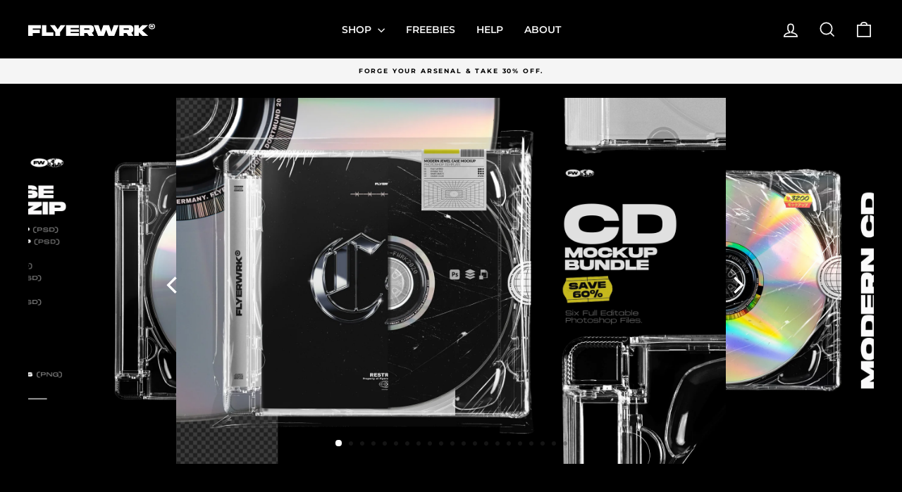

--- FILE ---
content_type: text/html; charset=utf-8
request_url: https://www.flyerwrk.com/en-nz/products/cd-jewel-case-mockups
body_size: 33697
content:
<!doctype html>
<html class="no-js" lang="en" dir="ltr">
<head>
  <meta charset="utf-8">
  <meta http-equiv="X-UA-Compatible" content="IE=edge,chrome=1">
  <meta name="viewport" content="width=device-width,initial-scale=1">
  <meta name="theme-color" content="#f5f5f5">
  <meta property="og:site_name" content="flyerwrk">
  <meta property="og:url" content="https://www.flyerwrk.com/en-nz/products/cd-jewel-case-mockups">
  <meta property="og:title" content="CD Mockup Bundle">
  <meta property="og:type" content="product">
  <meta property="og:description" content="In this package, you get a range of our CD inspired mockups and Templates. In total, you get access to our:  Modern Jewel Case  Mockup Classic Jewel Case  Mockup CD Sleeve  Mockup CD Paper Bag Mockup CD Plastic Bag Mockup Cover Design Templates Vol.1 Save 60% with this Bundle While the next generation of kids might not">
  <meta property="og:image" content="https://www.flyerwrk.com/cdn/shop/products/Flyerwrk_CD_Mockup_Bundle_01.jpg?v=1604474259">
  <meta property="og:image:secure_url" content="https://www.flyerwrk.com/cdn/shop/products/Flyerwrk_CD_Mockup_Bundle_01.jpg?v=1604474259">
  <meta property="og:image:width" content="1820">
  <meta property="og:image:height" content="1214">
  <meta name="twitter:image" content="https://www.flyerwrk.com/cdn/shop/products/Flyerwrk_CD_Mockup_Bundle_01.jpg?v=1604474259">
  <meta property="twitter:site" content="@">
  <meta name="twitter:card" content="summary_large_image">
  <meta property="twitter:url" content="https://www.flyerwrk.com/en-nz/products/cd-jewel-case-mockups">
  <meta name="twitter:title" content="CD Mockup Bundle">
  <meta name="twitter:description" content="In this package, you get a range of our CD inspired mockups and Templates. In total, you get access to our:  Modern Jewel Case  Mockup Classic Jewel Case  Mockup CD Sleeve  Mockup CD Paper Bag Mockup CD Plastic Bag Mockup Cover Design Templates Vol.1 Save 60% with this Bundle While the next generation of kids might not">
  
  <link rel="canonical" href="https://www.flyerwrk.com/en-nz/products/cd-jewel-case-mockups">
  <link rel="preconnect" href="https://cdn.shopify.com" crossorigin>
  <link rel="preconnect" href="https://fonts.shopifycdn.com" crossorigin>
  <link rel="preconnect" href="https://freebies.flyerwrk.com" crossorigin>
  <link rel="dns-prefetch" href="https://freebies.flyerwrk.com">
  <link rel="dns-prefetch" href="https://productreviews.shopifycdn.com">
  <link rel="dns-prefetch" href="https://ajax.googleapis.com">
  <link rel="dns-prefetch" href="https://maps.googleapis.com">
  <link rel="dns-prefetch" href="https://maps.gstatic.com">

  <!-- simpleanalytics events -->
  <script>window.sa_event=window.sa_event|function(){var a=[].slice.call(arguments);window.sa_event.q?Fenster.sa_event.q.push(a):window.sa_event.q=[a]};</script> 
  
  <!-- Matomo Tag Manager -->
  <script type="text/javascript">
    var _mtm = window._mtm = window._mtm || [];
    _mtm.push({'mtm.startTime': (new Date().getTime()), 'event': 'mtm.Start'});
    var d=document, g=d.createElement('script'), s=d.getElementsByTagName('script')[0];
    g.type='text/javascript'; g.async=true; g.src='https://analytics.flyerwrk.com/js/container_LbOWoUgK.js'; s.parentNode.insertBefore(g,s);
  </script>
  <!-- End Matomo Tag Manager -->
  
  <script>
    document.addEventListener('DOMContentLoaded', function () {
      const languageRegionMap = {
        // 'de-DE': '/de-at/',  Deutsch (Deutschland)
        'fr-FR': '/fr-fr/', // Französisch (Frankreich)
        'es-ES': '/es-es/', // Spanisch (Spanien)
        'en-US': '/en-us/', // Englisch (USA)
        'en-GB': '/en-gb/',  // Englisch (Großbritannien)
        'it-it': '/it-it/',  // Italienisch (Italien)
        'ko-kr': '/ko-kr/',  // Koreanisch (Korea)
        'es-MX': '/es-mx/',  // Spanisch (Mexiko)
        'pt-BR': '/pt-br/',  // Portugiesisch (Brasilien)
        'en-CA': '/en-ca/',  // Englisch (Kanada)
        'ja-JP': '/ja-jp/',  // Japanisch (Japan)
        'en-AU': '/en-au/',  // Englisch (Australien)
        'de-AT': '/de-at/' // Deutsch (Österreich)
      };
  
      const languageSelected = localStorage.getItem('selectedLanguageRegion');
      if (languageSelected) {
        return;
      }
  
      const browserLanguages = navigator.languages || [navigator.language];
      const primaryLanguageRegion = browserLanguages[0];
  
      const targetBasePath = languageRegionMap[primaryLanguageRegion];
      if (!targetBasePath) {
        return;
      }
  
      const currentPath = window.location.pathname;
  
      const currentPrefixMatch = currentPath.match(/^\/[a-z]{2}-[a-z]{2}\//);
      if (currentPrefixMatch && currentPrefixMatch[0] === targetBasePath) {
        return;
      }
  
      const subPath = currentPrefixMatch
        ? currentPath.replace(currentPrefixMatch[0], '')
        : currentPath;
  
      const newPath = targetBasePath + subPath.replace(/^\//, '');
  
      localStorage.setItem('selectedLanguageRegion', primaryLanguageRegion);
      window.location.href = newPath;
    });
  </script>

  
  
  <link rel="shortcut icon" href="//www.flyerwrk.com/cdn/shop/files/favicon_1a82ff95-3970-4f89-91d1-346dc9310dd3_32x32.png?v=1614324468" type="image/png" />
  <title>CD Mockup Bundle
&ndash; flyerwrk
</title>

<meta name="description" content="In this package, you get a range of our CD inspired mockups and Templates. In total, you get access to our:  Modern Jewel Case  Mockup Classic Jewel Case  Mockup CD Sleeve  Mockup CD Paper Bag Mockup CD Plastic Bag Mockup Cover Design Templates Vol.1 Save 60% with this Bundle While the next generation of kids might not">
  
  <link href="//www.flyerwrk.com/cdn/shop/t/25/assets/theme.css?v=122215623558114075921711384550" rel="stylesheet" type="text/css" media="all" />
<style data-shopify>:root {
    --typeHeaderPrimary: Montserrat;
    --typeHeaderFallback: sans-serif;
    --typeHeaderSize: 22px;
    --typeHeaderWeight: 900;
    --typeHeaderLineHeight: 0.8;
    --typeHeaderSpacing: 0.0em;

    --typeBasePrimary:Montserrat;
    --typeBaseFallback:sans-serif;
    --typeBaseSize: 12px;
    --typeBaseWeight: 400;
    --typeBaseSpacing: 0.0em;
    --typeBaseLineHeight: 1.6;
    --typeBaselineHeightMinus01: 1.5;

    --typeCollectionTitle: 20px;

    --iconWeight: 4px;
    --iconLinecaps: miter;

    
        --buttonRadius: 0;
    

    --colorGridOverlayOpacity: 0.2;
    }

    .placeholder-content {
    background-image: linear-gradient(100deg, #000000 40%, #000000 63%, #000000 79%);
    }</style><link href="//www.flyerwrk.com/cdn/shop/t/25/assets/custom-product.css?v=120711800169666428711711384541" rel="stylesheet" type="text/css" media="all" />
  
  <link href="//www.flyerwrk.com/cdn/shop/t/25/assets/custom.css?v=15531054337152019201720709680" rel="stylesheet" type="text/css" media="all" />
  <script>
    document.documentElement.className = document.documentElement.className.replace('no-js', 'js');
    window.theme = window.theme || {};
    theme.routes = {
      home: "/en-nz",
      cart: "/en-nz/cart.js",
      cartPage: "/en-nz/cart",
      cartAdd: "/en-nz/cart/add.js",
      cartChange: "/en-nz/cart/change.js",
      search: "/en-nz/search",
      predictiveSearch: "/en-nz/search/suggest"
    };
    theme.strings = {
      soldOut: "Sold Out",
      unavailable: "Unavailable",
      inStockLabel: "In stock, ready to ship",
      oneStockLabel: "Low stock - [count] item left",
      otherStockLabel: "Low stock - [count] items left",
      willNotShipUntil: "Ready to ship [date]",
      willBeInStockAfter: "Back in stock [date]",
      waitingForStock: "Inventory on the way",
      savePrice: "Save [saved_amount]",
      cartEmpty: "Your cart is currently empty.",
      cartTermsConfirmation: "You must agree with the terms and conditions of sales to check out",
      searchCollections: "Collections",
      searchPages: "Pages",
      searchArticles: "Articles",
      productFrom: "from ",
      maxQuantity: "You can only have [quantity] of [title] in your cart."
    };
    theme.settings = {
      cartType: "drawer",
      isCustomerTemplate: false,
      moneyFormat: "${{amount}}",
      saveType: "dollar",
      productImageSize: "natural",
      productImageCover: false,
      predictiveSearch: true,
      predictiveSearchType: null,
      predictiveSearchVendor: false,
      predictiveSearchPrice: false,
      quickView: false,
      themeName: 'Impulse',
      themeVersion: "7.4.0"
    };
  </script>
  <script>window.performance && window.performance.mark && window.performance.mark('shopify.content_for_header.start');</script><meta name="google-site-verification" content="QOGjkEHrH0Qlg4y5jCtv7TMVd2jomkVBke7jQR2LCvU">
<meta id="shopify-digital-wallet" name="shopify-digital-wallet" content="/1337458775/digital_wallets/dialog">
<meta name="shopify-checkout-api-token" content="056100250707c54527b31775bc7f9c01">
<meta id="in-context-paypal-metadata" data-shop-id="1337458775" data-venmo-supported="false" data-environment="production" data-locale="en_US" data-paypal-v4="true" data-currency="NZD">
<link rel="alternate" hreflang="x-default" href="https://www.flyerwrk.com/products/cd-jewel-case-mockups">
<link rel="alternate" hreflang="en" href="https://www.flyerwrk.com/products/cd-jewel-case-mockups">
<link rel="alternate" hreflang="en-US" href="https://www.flyerwrk.com/en-us/products/cd-jewel-case-mockups">
<link rel="alternate" hreflang="en-AC" href="https://www.flyerwrk.com/en-com/products/cd-jewel-case-mockups">
<link rel="alternate" hreflang="en-AD" href="https://www.flyerwrk.com/en-com/products/cd-jewel-case-mockups">
<link rel="alternate" hreflang="en-AE" href="https://www.flyerwrk.com/en-com/products/cd-jewel-case-mockups">
<link rel="alternate" hreflang="en-AF" href="https://www.flyerwrk.com/en-com/products/cd-jewel-case-mockups">
<link rel="alternate" hreflang="en-AG" href="https://www.flyerwrk.com/en-com/products/cd-jewel-case-mockups">
<link rel="alternate" hreflang="en-AI" href="https://www.flyerwrk.com/en-com/products/cd-jewel-case-mockups">
<link rel="alternate" hreflang="en-AL" href="https://www.flyerwrk.com/en-com/products/cd-jewel-case-mockups">
<link rel="alternate" hreflang="en-AM" href="https://www.flyerwrk.com/en-com/products/cd-jewel-case-mockups">
<link rel="alternate" hreflang="en-AO" href="https://www.flyerwrk.com/en-com/products/cd-jewel-case-mockups">
<link rel="alternate" hreflang="en-AW" href="https://www.flyerwrk.com/en-com/products/cd-jewel-case-mockups">
<link rel="alternate" hreflang="en-AX" href="https://www.flyerwrk.com/en-com/products/cd-jewel-case-mockups">
<link rel="alternate" hreflang="en-AZ" href="https://www.flyerwrk.com/en-com/products/cd-jewel-case-mockups">
<link rel="alternate" hreflang="en-BA" href="https://www.flyerwrk.com/en-com/products/cd-jewel-case-mockups">
<link rel="alternate" hreflang="en-BB" href="https://www.flyerwrk.com/en-com/products/cd-jewel-case-mockups">
<link rel="alternate" hreflang="en-BD" href="https://www.flyerwrk.com/en-com/products/cd-jewel-case-mockups">
<link rel="alternate" hreflang="en-BF" href="https://www.flyerwrk.com/en-com/products/cd-jewel-case-mockups">
<link rel="alternate" hreflang="en-BG" href="https://www.flyerwrk.com/en-com/products/cd-jewel-case-mockups">
<link rel="alternate" hreflang="en-BH" href="https://www.flyerwrk.com/en-com/products/cd-jewel-case-mockups">
<link rel="alternate" hreflang="en-BI" href="https://www.flyerwrk.com/en-com/products/cd-jewel-case-mockups">
<link rel="alternate" hreflang="en-BJ" href="https://www.flyerwrk.com/en-com/products/cd-jewel-case-mockups">
<link rel="alternate" hreflang="en-BL" href="https://www.flyerwrk.com/en-com/products/cd-jewel-case-mockups">
<link rel="alternate" hreflang="en-BM" href="https://www.flyerwrk.com/en-com/products/cd-jewel-case-mockups">
<link rel="alternate" hreflang="en-BN" href="https://www.flyerwrk.com/en-com/products/cd-jewel-case-mockups">
<link rel="alternate" hreflang="en-BO" href="https://www.flyerwrk.com/en-com/products/cd-jewel-case-mockups">
<link rel="alternate" hreflang="en-BQ" href="https://www.flyerwrk.com/en-com/products/cd-jewel-case-mockups">
<link rel="alternate" hreflang="en-BS" href="https://www.flyerwrk.com/en-com/products/cd-jewel-case-mockups">
<link rel="alternate" hreflang="en-BT" href="https://www.flyerwrk.com/en-com/products/cd-jewel-case-mockups">
<link rel="alternate" hreflang="en-BW" href="https://www.flyerwrk.com/en-com/products/cd-jewel-case-mockups">
<link rel="alternate" hreflang="en-BY" href="https://www.flyerwrk.com/en-com/products/cd-jewel-case-mockups">
<link rel="alternate" hreflang="en-BZ" href="https://www.flyerwrk.com/en-com/products/cd-jewel-case-mockups">
<link rel="alternate" hreflang="en-CC" href="https://www.flyerwrk.com/en-com/products/cd-jewel-case-mockups">
<link rel="alternate" hreflang="en-CD" href="https://www.flyerwrk.com/en-com/products/cd-jewel-case-mockups">
<link rel="alternate" hreflang="en-CF" href="https://www.flyerwrk.com/en-com/products/cd-jewel-case-mockups">
<link rel="alternate" hreflang="en-CG" href="https://www.flyerwrk.com/en-com/products/cd-jewel-case-mockups">
<link rel="alternate" hreflang="en-CI" href="https://www.flyerwrk.com/en-com/products/cd-jewel-case-mockups">
<link rel="alternate" hreflang="en-CK" href="https://www.flyerwrk.com/en-com/products/cd-jewel-case-mockups">
<link rel="alternate" hreflang="en-CM" href="https://www.flyerwrk.com/en-com/products/cd-jewel-case-mockups">
<link rel="alternate" hreflang="en-CR" href="https://www.flyerwrk.com/en-com/products/cd-jewel-case-mockups">
<link rel="alternate" hreflang="en-CV" href="https://www.flyerwrk.com/en-com/products/cd-jewel-case-mockups">
<link rel="alternate" hreflang="en-CW" href="https://www.flyerwrk.com/en-com/products/cd-jewel-case-mockups">
<link rel="alternate" hreflang="en-CX" href="https://www.flyerwrk.com/en-com/products/cd-jewel-case-mockups">
<link rel="alternate" hreflang="en-CY" href="https://www.flyerwrk.com/en-com/products/cd-jewel-case-mockups">
<link rel="alternate" hreflang="en-CZ" href="https://www.flyerwrk.com/en-com/products/cd-jewel-case-mockups">
<link rel="alternate" hreflang="en-DJ" href="https://www.flyerwrk.com/en-com/products/cd-jewel-case-mockups">
<link rel="alternate" hreflang="en-DK" href="https://www.flyerwrk.com/en-com/products/cd-jewel-case-mockups">
<link rel="alternate" hreflang="en-DM" href="https://www.flyerwrk.com/en-com/products/cd-jewel-case-mockups">
<link rel="alternate" hreflang="en-DO" href="https://www.flyerwrk.com/en-com/products/cd-jewel-case-mockups">
<link rel="alternate" hreflang="en-DZ" href="https://www.flyerwrk.com/en-com/products/cd-jewel-case-mockups">
<link rel="alternate" hreflang="en-EC" href="https://www.flyerwrk.com/en-com/products/cd-jewel-case-mockups">
<link rel="alternate" hreflang="en-EE" href="https://www.flyerwrk.com/en-com/products/cd-jewel-case-mockups">
<link rel="alternate" hreflang="en-EG" href="https://www.flyerwrk.com/en-com/products/cd-jewel-case-mockups">
<link rel="alternate" hreflang="en-EH" href="https://www.flyerwrk.com/en-com/products/cd-jewel-case-mockups">
<link rel="alternate" hreflang="en-ER" href="https://www.flyerwrk.com/en-com/products/cd-jewel-case-mockups">
<link rel="alternate" hreflang="en-ET" href="https://www.flyerwrk.com/en-com/products/cd-jewel-case-mockups">
<link rel="alternate" hreflang="en-FI" href="https://www.flyerwrk.com/en-com/products/cd-jewel-case-mockups">
<link rel="alternate" hreflang="en-FJ" href="https://www.flyerwrk.com/en-com/products/cd-jewel-case-mockups">
<link rel="alternate" hreflang="en-FK" href="https://www.flyerwrk.com/en-com/products/cd-jewel-case-mockups">
<link rel="alternate" hreflang="en-FO" href="https://www.flyerwrk.com/en-com/products/cd-jewel-case-mockups">
<link rel="alternate" hreflang="en-GA" href="https://www.flyerwrk.com/en-com/products/cd-jewel-case-mockups">
<link rel="alternate" hreflang="en-GD" href="https://www.flyerwrk.com/en-com/products/cd-jewel-case-mockups">
<link rel="alternate" hreflang="en-GE" href="https://www.flyerwrk.com/en-com/products/cd-jewel-case-mockups">
<link rel="alternate" hreflang="en-GF" href="https://www.flyerwrk.com/en-com/products/cd-jewel-case-mockups">
<link rel="alternate" hreflang="en-GG" href="https://www.flyerwrk.com/en-com/products/cd-jewel-case-mockups">
<link rel="alternate" hreflang="en-GH" href="https://www.flyerwrk.com/en-com/products/cd-jewel-case-mockups">
<link rel="alternate" hreflang="en-GI" href="https://www.flyerwrk.com/en-com/products/cd-jewel-case-mockups">
<link rel="alternate" hreflang="en-GL" href="https://www.flyerwrk.com/en-com/products/cd-jewel-case-mockups">
<link rel="alternate" hreflang="en-GM" href="https://www.flyerwrk.com/en-com/products/cd-jewel-case-mockups">
<link rel="alternate" hreflang="en-GN" href="https://www.flyerwrk.com/en-com/products/cd-jewel-case-mockups">
<link rel="alternate" hreflang="en-GP" href="https://www.flyerwrk.com/en-com/products/cd-jewel-case-mockups">
<link rel="alternate" hreflang="en-GQ" href="https://www.flyerwrk.com/en-com/products/cd-jewel-case-mockups">
<link rel="alternate" hreflang="en-GS" href="https://www.flyerwrk.com/en-com/products/cd-jewel-case-mockups">
<link rel="alternate" hreflang="en-GT" href="https://www.flyerwrk.com/en-com/products/cd-jewel-case-mockups">
<link rel="alternate" hreflang="en-GW" href="https://www.flyerwrk.com/en-com/products/cd-jewel-case-mockups">
<link rel="alternate" hreflang="en-GY" href="https://www.flyerwrk.com/en-com/products/cd-jewel-case-mockups">
<link rel="alternate" hreflang="en-HN" href="https://www.flyerwrk.com/en-com/products/cd-jewel-case-mockups">
<link rel="alternate" hreflang="en-HR" href="https://www.flyerwrk.com/en-com/products/cd-jewel-case-mockups">
<link rel="alternate" hreflang="en-HT" href="https://www.flyerwrk.com/en-com/products/cd-jewel-case-mockups">
<link rel="alternate" hreflang="en-HU" href="https://www.flyerwrk.com/en-com/products/cd-jewel-case-mockups">
<link rel="alternate" hreflang="en-IE" href="https://www.flyerwrk.com/en-com/products/cd-jewel-case-mockups">
<link rel="alternate" hreflang="en-IL" href="https://www.flyerwrk.com/en-com/products/cd-jewel-case-mockups">
<link rel="alternate" hreflang="en-IM" href="https://www.flyerwrk.com/en-com/products/cd-jewel-case-mockups">
<link rel="alternate" hreflang="en-IO" href="https://www.flyerwrk.com/en-com/products/cd-jewel-case-mockups">
<link rel="alternate" hreflang="en-IQ" href="https://www.flyerwrk.com/en-com/products/cd-jewel-case-mockups">
<link rel="alternate" hreflang="en-IS" href="https://www.flyerwrk.com/en-com/products/cd-jewel-case-mockups">
<link rel="alternate" hreflang="en-JE" href="https://www.flyerwrk.com/en-com/products/cd-jewel-case-mockups">
<link rel="alternate" hreflang="en-JM" href="https://www.flyerwrk.com/en-com/products/cd-jewel-case-mockups">
<link rel="alternate" hreflang="en-JO" href="https://www.flyerwrk.com/en-com/products/cd-jewel-case-mockups">
<link rel="alternate" hreflang="en-KE" href="https://www.flyerwrk.com/en-com/products/cd-jewel-case-mockups">
<link rel="alternate" hreflang="en-KG" href="https://www.flyerwrk.com/en-com/products/cd-jewel-case-mockups">
<link rel="alternate" hreflang="en-KH" href="https://www.flyerwrk.com/en-com/products/cd-jewel-case-mockups">
<link rel="alternate" hreflang="en-KI" href="https://www.flyerwrk.com/en-com/products/cd-jewel-case-mockups">
<link rel="alternate" hreflang="en-KM" href="https://www.flyerwrk.com/en-com/products/cd-jewel-case-mockups">
<link rel="alternate" hreflang="en-KN" href="https://www.flyerwrk.com/en-com/products/cd-jewel-case-mockups">
<link rel="alternate" hreflang="en-KW" href="https://www.flyerwrk.com/en-com/products/cd-jewel-case-mockups">
<link rel="alternate" hreflang="en-KY" href="https://www.flyerwrk.com/en-com/products/cd-jewel-case-mockups">
<link rel="alternate" hreflang="en-KZ" href="https://www.flyerwrk.com/en-com/products/cd-jewel-case-mockups">
<link rel="alternate" hreflang="en-LA" href="https://www.flyerwrk.com/en-com/products/cd-jewel-case-mockups">
<link rel="alternate" hreflang="en-LB" href="https://www.flyerwrk.com/en-com/products/cd-jewel-case-mockups">
<link rel="alternate" hreflang="en-LC" href="https://www.flyerwrk.com/en-com/products/cd-jewel-case-mockups">
<link rel="alternate" hreflang="en-LI" href="https://www.flyerwrk.com/en-com/products/cd-jewel-case-mockups">
<link rel="alternate" hreflang="en-LK" href="https://www.flyerwrk.com/en-com/products/cd-jewel-case-mockups">
<link rel="alternate" hreflang="en-LR" href="https://www.flyerwrk.com/en-com/products/cd-jewel-case-mockups">
<link rel="alternate" hreflang="en-LS" href="https://www.flyerwrk.com/en-com/products/cd-jewel-case-mockups">
<link rel="alternate" hreflang="en-LT" href="https://www.flyerwrk.com/en-com/products/cd-jewel-case-mockups">
<link rel="alternate" hreflang="en-LU" href="https://www.flyerwrk.com/en-com/products/cd-jewel-case-mockups">
<link rel="alternate" hreflang="en-LV" href="https://www.flyerwrk.com/en-com/products/cd-jewel-case-mockups">
<link rel="alternate" hreflang="en-LY" href="https://www.flyerwrk.com/en-com/products/cd-jewel-case-mockups">
<link rel="alternate" hreflang="en-MA" href="https://www.flyerwrk.com/en-com/products/cd-jewel-case-mockups">
<link rel="alternate" hreflang="en-MC" href="https://www.flyerwrk.com/en-com/products/cd-jewel-case-mockups">
<link rel="alternate" hreflang="en-MD" href="https://www.flyerwrk.com/en-com/products/cd-jewel-case-mockups">
<link rel="alternate" hreflang="en-ME" href="https://www.flyerwrk.com/en-com/products/cd-jewel-case-mockups">
<link rel="alternate" hreflang="en-MF" href="https://www.flyerwrk.com/en-com/products/cd-jewel-case-mockups">
<link rel="alternate" hreflang="en-MG" href="https://www.flyerwrk.com/en-com/products/cd-jewel-case-mockups">
<link rel="alternate" hreflang="en-MK" href="https://www.flyerwrk.com/en-com/products/cd-jewel-case-mockups">
<link rel="alternate" hreflang="en-ML" href="https://www.flyerwrk.com/en-com/products/cd-jewel-case-mockups">
<link rel="alternate" hreflang="en-MM" href="https://www.flyerwrk.com/en-com/products/cd-jewel-case-mockups">
<link rel="alternate" hreflang="en-MN" href="https://www.flyerwrk.com/en-com/products/cd-jewel-case-mockups">
<link rel="alternate" hreflang="en-MO" href="https://www.flyerwrk.com/en-com/products/cd-jewel-case-mockups">
<link rel="alternate" hreflang="en-MQ" href="https://www.flyerwrk.com/en-com/products/cd-jewel-case-mockups">
<link rel="alternate" hreflang="en-MR" href="https://www.flyerwrk.com/en-com/products/cd-jewel-case-mockups">
<link rel="alternate" hreflang="en-MS" href="https://www.flyerwrk.com/en-com/products/cd-jewel-case-mockups">
<link rel="alternate" hreflang="en-MT" href="https://www.flyerwrk.com/en-com/products/cd-jewel-case-mockups">
<link rel="alternate" hreflang="en-MU" href="https://www.flyerwrk.com/en-com/products/cd-jewel-case-mockups">
<link rel="alternate" hreflang="en-MV" href="https://www.flyerwrk.com/en-com/products/cd-jewel-case-mockups">
<link rel="alternate" hreflang="en-MW" href="https://www.flyerwrk.com/en-com/products/cd-jewel-case-mockups">
<link rel="alternate" hreflang="en-MY" href="https://www.flyerwrk.com/en-com/products/cd-jewel-case-mockups">
<link rel="alternate" hreflang="en-MZ" href="https://www.flyerwrk.com/en-com/products/cd-jewel-case-mockups">
<link rel="alternate" hreflang="en-NA" href="https://www.flyerwrk.com/en-com/products/cd-jewel-case-mockups">
<link rel="alternate" hreflang="en-NC" href="https://www.flyerwrk.com/en-com/products/cd-jewel-case-mockups">
<link rel="alternate" hreflang="en-NE" href="https://www.flyerwrk.com/en-com/products/cd-jewel-case-mockups">
<link rel="alternate" hreflang="en-NF" href="https://www.flyerwrk.com/en-com/products/cd-jewel-case-mockups">
<link rel="alternate" hreflang="en-NG" href="https://www.flyerwrk.com/en-com/products/cd-jewel-case-mockups">
<link rel="alternate" hreflang="en-NI" href="https://www.flyerwrk.com/en-com/products/cd-jewel-case-mockups">
<link rel="alternate" hreflang="en-NO" href="https://www.flyerwrk.com/en-com/products/cd-jewel-case-mockups">
<link rel="alternate" hreflang="en-NP" href="https://www.flyerwrk.com/en-com/products/cd-jewel-case-mockups">
<link rel="alternate" hreflang="en-NR" href="https://www.flyerwrk.com/en-com/products/cd-jewel-case-mockups">
<link rel="alternate" hreflang="en-NU" href="https://www.flyerwrk.com/en-com/products/cd-jewel-case-mockups">
<link rel="alternate" hreflang="en-OM" href="https://www.flyerwrk.com/en-com/products/cd-jewel-case-mockups">
<link rel="alternate" hreflang="en-PA" href="https://www.flyerwrk.com/en-com/products/cd-jewel-case-mockups">
<link rel="alternate" hreflang="en-PE" href="https://www.flyerwrk.com/en-com/products/cd-jewel-case-mockups">
<link rel="alternate" hreflang="en-PF" href="https://www.flyerwrk.com/en-com/products/cd-jewel-case-mockups">
<link rel="alternate" hreflang="en-PG" href="https://www.flyerwrk.com/en-com/products/cd-jewel-case-mockups">
<link rel="alternate" hreflang="en-PK" href="https://www.flyerwrk.com/en-com/products/cd-jewel-case-mockups">
<link rel="alternate" hreflang="en-PM" href="https://www.flyerwrk.com/en-com/products/cd-jewel-case-mockups">
<link rel="alternate" hreflang="en-PN" href="https://www.flyerwrk.com/en-com/products/cd-jewel-case-mockups">
<link rel="alternate" hreflang="en-PS" href="https://www.flyerwrk.com/en-com/products/cd-jewel-case-mockups">
<link rel="alternate" hreflang="en-PY" href="https://www.flyerwrk.com/en-com/products/cd-jewel-case-mockups">
<link rel="alternate" hreflang="en-QA" href="https://www.flyerwrk.com/en-com/products/cd-jewel-case-mockups">
<link rel="alternate" hreflang="en-RE" href="https://www.flyerwrk.com/en-com/products/cd-jewel-case-mockups">
<link rel="alternate" hreflang="en-RO" href="https://www.flyerwrk.com/en-com/products/cd-jewel-case-mockups">
<link rel="alternate" hreflang="en-RS" href="https://www.flyerwrk.com/en-com/products/cd-jewel-case-mockups">
<link rel="alternate" hreflang="en-RW" href="https://www.flyerwrk.com/en-com/products/cd-jewel-case-mockups">
<link rel="alternate" hreflang="en-SA" href="https://www.flyerwrk.com/en-com/products/cd-jewel-case-mockups">
<link rel="alternate" hreflang="en-SB" href="https://www.flyerwrk.com/en-com/products/cd-jewel-case-mockups">
<link rel="alternate" hreflang="en-SC" href="https://www.flyerwrk.com/en-com/products/cd-jewel-case-mockups">
<link rel="alternate" hreflang="en-SD" href="https://www.flyerwrk.com/en-com/products/cd-jewel-case-mockups">
<link rel="alternate" hreflang="en-SG" href="https://www.flyerwrk.com/en-com/products/cd-jewel-case-mockups">
<link rel="alternate" hreflang="en-SH" href="https://www.flyerwrk.com/en-com/products/cd-jewel-case-mockups">
<link rel="alternate" hreflang="en-SI" href="https://www.flyerwrk.com/en-com/products/cd-jewel-case-mockups">
<link rel="alternate" hreflang="en-SJ" href="https://www.flyerwrk.com/en-com/products/cd-jewel-case-mockups">
<link rel="alternate" hreflang="en-SK" href="https://www.flyerwrk.com/en-com/products/cd-jewel-case-mockups">
<link rel="alternate" hreflang="en-SL" href="https://www.flyerwrk.com/en-com/products/cd-jewel-case-mockups">
<link rel="alternate" hreflang="en-SM" href="https://www.flyerwrk.com/en-com/products/cd-jewel-case-mockups">
<link rel="alternate" hreflang="en-SN" href="https://www.flyerwrk.com/en-com/products/cd-jewel-case-mockups">
<link rel="alternate" hreflang="en-SO" href="https://www.flyerwrk.com/en-com/products/cd-jewel-case-mockups">
<link rel="alternate" hreflang="en-SR" href="https://www.flyerwrk.com/en-com/products/cd-jewel-case-mockups">
<link rel="alternate" hreflang="en-SS" href="https://www.flyerwrk.com/en-com/products/cd-jewel-case-mockups">
<link rel="alternate" hreflang="en-ST" href="https://www.flyerwrk.com/en-com/products/cd-jewel-case-mockups">
<link rel="alternate" hreflang="en-SV" href="https://www.flyerwrk.com/en-com/products/cd-jewel-case-mockups">
<link rel="alternate" hreflang="en-SX" href="https://www.flyerwrk.com/en-com/products/cd-jewel-case-mockups">
<link rel="alternate" hreflang="en-SZ" href="https://www.flyerwrk.com/en-com/products/cd-jewel-case-mockups">
<link rel="alternate" hreflang="en-TA" href="https://www.flyerwrk.com/en-com/products/cd-jewel-case-mockups">
<link rel="alternate" hreflang="en-TC" href="https://www.flyerwrk.com/en-com/products/cd-jewel-case-mockups">
<link rel="alternate" hreflang="en-TD" href="https://www.flyerwrk.com/en-com/products/cd-jewel-case-mockups">
<link rel="alternate" hreflang="en-TF" href="https://www.flyerwrk.com/en-com/products/cd-jewel-case-mockups">
<link rel="alternate" hreflang="en-TG" href="https://www.flyerwrk.com/en-com/products/cd-jewel-case-mockups">
<link rel="alternate" hreflang="en-TJ" href="https://www.flyerwrk.com/en-com/products/cd-jewel-case-mockups">
<link rel="alternate" hreflang="en-TK" href="https://www.flyerwrk.com/en-com/products/cd-jewel-case-mockups">
<link rel="alternate" hreflang="en-TL" href="https://www.flyerwrk.com/en-com/products/cd-jewel-case-mockups">
<link rel="alternate" hreflang="en-TM" href="https://www.flyerwrk.com/en-com/products/cd-jewel-case-mockups">
<link rel="alternate" hreflang="en-TN" href="https://www.flyerwrk.com/en-com/products/cd-jewel-case-mockups">
<link rel="alternate" hreflang="en-TO" href="https://www.flyerwrk.com/en-com/products/cd-jewel-case-mockups">
<link rel="alternate" hreflang="en-TT" href="https://www.flyerwrk.com/en-com/products/cd-jewel-case-mockups">
<link rel="alternate" hreflang="en-TV" href="https://www.flyerwrk.com/en-com/products/cd-jewel-case-mockups">
<link rel="alternate" hreflang="en-TW" href="https://www.flyerwrk.com/en-com/products/cd-jewel-case-mockups">
<link rel="alternate" hreflang="en-TZ" href="https://www.flyerwrk.com/en-com/products/cd-jewel-case-mockups">
<link rel="alternate" hreflang="en-UA" href="https://www.flyerwrk.com/en-com/products/cd-jewel-case-mockups">
<link rel="alternate" hreflang="en-UG" href="https://www.flyerwrk.com/en-com/products/cd-jewel-case-mockups">
<link rel="alternate" hreflang="en-UM" href="https://www.flyerwrk.com/en-com/products/cd-jewel-case-mockups">
<link rel="alternate" hreflang="en-UY" href="https://www.flyerwrk.com/en-com/products/cd-jewel-case-mockups">
<link rel="alternate" hreflang="en-UZ" href="https://www.flyerwrk.com/en-com/products/cd-jewel-case-mockups">
<link rel="alternate" hreflang="en-VA" href="https://www.flyerwrk.com/en-com/products/cd-jewel-case-mockups">
<link rel="alternate" hreflang="en-VC" href="https://www.flyerwrk.com/en-com/products/cd-jewel-case-mockups">
<link rel="alternate" hreflang="en-VE" href="https://www.flyerwrk.com/en-com/products/cd-jewel-case-mockups">
<link rel="alternate" hreflang="en-VG" href="https://www.flyerwrk.com/en-com/products/cd-jewel-case-mockups">
<link rel="alternate" hreflang="en-VU" href="https://www.flyerwrk.com/en-com/products/cd-jewel-case-mockups">
<link rel="alternate" hreflang="en-WF" href="https://www.flyerwrk.com/en-com/products/cd-jewel-case-mockups">
<link rel="alternate" hreflang="en-WS" href="https://www.flyerwrk.com/en-com/products/cd-jewel-case-mockups">
<link rel="alternate" hreflang="en-XK" href="https://www.flyerwrk.com/en-com/products/cd-jewel-case-mockups">
<link rel="alternate" hreflang="en-YE" href="https://www.flyerwrk.com/en-com/products/cd-jewel-case-mockups">
<link rel="alternate" hreflang="en-YT" href="https://www.flyerwrk.com/en-com/products/cd-jewel-case-mockups">
<link rel="alternate" hreflang="en-ZA" href="https://www.flyerwrk.com/en-com/products/cd-jewel-case-mockups">
<link rel="alternate" hreflang="en-ZM" href="https://www.flyerwrk.com/en-com/products/cd-jewel-case-mockups">
<link rel="alternate" hreflang="en-ZW" href="https://www.flyerwrk.com/en-com/products/cd-jewel-case-mockups">
<link rel="alternate" hreflang="ja-JP" href="https://www.flyerwrk.com/ja-jp/products/cd-jewel-case-mockups">
<link rel="alternate" hreflang="pt-BR" href="https://www.flyerwrk.com/pt-br/products/cd-jewel-case-mockups">
<link rel="alternate" hreflang="es-ES" href="https://www.flyerwrk.com/es-es/products/cd-jewel-case-mockups">
<link rel="alternate" hreflang="fr-FR" href="https://www.flyerwrk.com/fr-fr/products/cd-jewel-case-mockups">
<link rel="alternate" hreflang="zh-Hans-CN" href="https://www.flyerwrk.com/zh-cn/products/cd-jewel-case-mockups">
<link rel="alternate" hreflang="en-GB" href="https://www.flyerwrk.com/en-gb/products/cd-jewel-case-mockups">
<link rel="alternate" hreflang="id-ID" href="https://www.flyerwrk.com/id-id/products/cd-jewel-case-mockups">
<link rel="alternate" hreflang="it-IT" href="https://www.flyerwrk.com/it-it/products/cd-jewel-case-mockups">
<link rel="alternate" hreflang="ru-RU" href="https://www.flyerwrk.com/ru-ru/products/cd-jewel-case-mockups">
<link rel="alternate" hreflang="pt-PT" href="https://www.flyerwrk.com/pt-pt/products/cd-jewel-case-mockups">
<link rel="alternate" hreflang="ko-KR" href="https://www.flyerwrk.com/ko-kr/products/cd-jewel-case-mockups">
<link rel="alternate" hreflang="es-MX" href="https://www.flyerwrk.com/es-mx/products/cd-jewel-case-mockups">
<link rel="alternate" hreflang="en-CA" href="https://www.flyerwrk.com/en-ca/products/cd-jewel-case-mockups">
<link rel="alternate" hreflang="fr-CA" href="https://www.flyerwrk.com/fr-ca/products/cd-jewel-case-mockups">
<link rel="alternate" hreflang="es-AR" href="https://www.flyerwrk.com/es-ar/products/cd-jewel-case-mockups">
<link rel="alternate" hreflang="hi-IN" href="https://www.flyerwrk.com/hi-in/products/cd-jewel-case-mockups">
<link rel="alternate" hreflang="en-PH" href="https://www.flyerwrk.com/en-ph/products/cd-jewel-case-mockups">
<link rel="alternate" hreflang="es-CO" href="https://www.flyerwrk.com/es-co/products/cd-jewel-case-mockups">
<link rel="alternate" hreflang="en-AU" href="https://www.flyerwrk.com/en-au/products/cd-jewel-case-mockups">
<link rel="alternate" hreflang="nl-BE" href="https://www.flyerwrk.com/nl-be/products/cd-jewel-case-mockups">
<link rel="alternate" hreflang="fr-BE" href="https://www.flyerwrk.com/fr-be/products/cd-jewel-case-mockups">
<link rel="alternate" hreflang="vi-VN" href="https://www.flyerwrk.com/vi-vn/products/cd-jewel-case-mockups">
<link rel="alternate" hreflang="tr-TR" href="https://www.flyerwrk.com/tr-tr/products/cd-jewel-case-mockups">
<link rel="alternate" hreflang="en-NL" href="https://www.flyerwrk.com/en-nl/products/cd-jewel-case-mockups">
<link rel="alternate" hreflang="pl-PL" href="https://www.flyerwrk.com/pl-pl/products/cd-jewel-case-mockups">
<link rel="alternate" hreflang="zh-Hans-HK" href="https://www.flyerwrk.com/zh-hk/products/cd-jewel-case-mockups">
<link rel="alternate" hreflang="en-HK" href="https://www.flyerwrk.com/en-hk/products/cd-jewel-case-mockups">
<link rel="alternate" hreflang="th-TH" href="https://www.flyerwrk.com/th-th/products/cd-jewel-case-mockups">
<link rel="alternate" hreflang="es-CL" href="https://www.flyerwrk.com/es-cl/products/cd-jewel-case-mockups">
<link rel="alternate" hreflang="de-CH" href="https://www.flyerwrk.com/de-ch/products/cd-jewel-case-mockups">
<link rel="alternate" hreflang="de-AT" href="https://www.flyerwrk.com/de-at/products/cd-jewel-case-mockups">
<link rel="alternate" hreflang="sv-SE" href="https://www.flyerwrk.com/sv-se/products/cd-jewel-case-mockups">
<link rel="alternate" hreflang="en-NZ" href="https://www.flyerwrk.com/en-nz/products/cd-jewel-case-mockups">
<link rel="alternate" hreflang="el-GR" href="https://www.flyerwrk.com/el-gr/products/cd-jewel-case-mockups">
<link rel="alternate" type="application/json+oembed" href="https://www.flyerwrk.com/en-nz/products/cd-jewel-case-mockups.oembed">
<script async="async" src="/checkouts/internal/preloads.js?locale=en-NZ"></script>
<link rel="preconnect" href="https://shop.app" crossorigin="anonymous">
<script async="async" src="https://shop.app/checkouts/internal/preloads.js?locale=en-NZ&shop_id=1337458775" crossorigin="anonymous"></script>
<script id="shopify-features" type="application/json">{"accessToken":"056100250707c54527b31775bc7f9c01","betas":["rich-media-storefront-analytics"],"domain":"www.flyerwrk.com","predictiveSearch":true,"shopId":1337458775,"locale":"en"}</script>
<script>var Shopify = Shopify || {};
Shopify.shop = "flyerwrk.myshopify.com";
Shopify.locale = "en";
Shopify.currency = {"active":"NZD","rate":"2.0573502"};
Shopify.country = "NZ";
Shopify.theme = {"name":"freebie update","id":149348811019,"schema_name":"Impulse","schema_version":"7.4.0","theme_store_id":null,"role":"main"};
Shopify.theme.handle = "null";
Shopify.theme.style = {"id":null,"handle":null};
Shopify.cdnHost = "www.flyerwrk.com/cdn";
Shopify.routes = Shopify.routes || {};
Shopify.routes.root = "/en-nz/";</script>
<script type="module">!function(o){(o.Shopify=o.Shopify||{}).modules=!0}(window);</script>
<script>!function(o){function n(){var o=[];function n(){o.push(Array.prototype.slice.apply(arguments))}return n.q=o,n}var t=o.Shopify=o.Shopify||{};t.loadFeatures=n(),t.autoloadFeatures=n()}(window);</script>
<script>
  window.ShopifyPay = window.ShopifyPay || {};
  window.ShopifyPay.apiHost = "shop.app\/pay";
  window.ShopifyPay.redirectState = null;
</script>
<script id="shop-js-analytics" type="application/json">{"pageType":"product"}</script>
<script defer="defer" async type="module" src="//www.flyerwrk.com/cdn/shopifycloud/shop-js/modules/v2/client.init-shop-cart-sync_C5BV16lS.en.esm.js"></script>
<script defer="defer" async type="module" src="//www.flyerwrk.com/cdn/shopifycloud/shop-js/modules/v2/chunk.common_CygWptCX.esm.js"></script>
<script type="module">
  await import("//www.flyerwrk.com/cdn/shopifycloud/shop-js/modules/v2/client.init-shop-cart-sync_C5BV16lS.en.esm.js");
await import("//www.flyerwrk.com/cdn/shopifycloud/shop-js/modules/v2/chunk.common_CygWptCX.esm.js");

  window.Shopify.SignInWithShop?.initShopCartSync?.({"fedCMEnabled":true,"windoidEnabled":true});

</script>
<script>
  window.Shopify = window.Shopify || {};
  if (!window.Shopify.featureAssets) window.Shopify.featureAssets = {};
  window.Shopify.featureAssets['shop-js'] = {"shop-cart-sync":["modules/v2/client.shop-cart-sync_ZFArdW7E.en.esm.js","modules/v2/chunk.common_CygWptCX.esm.js"],"init-fed-cm":["modules/v2/client.init-fed-cm_CmiC4vf6.en.esm.js","modules/v2/chunk.common_CygWptCX.esm.js"],"shop-button":["modules/v2/client.shop-button_tlx5R9nI.en.esm.js","modules/v2/chunk.common_CygWptCX.esm.js"],"shop-cash-offers":["modules/v2/client.shop-cash-offers_DOA2yAJr.en.esm.js","modules/v2/chunk.common_CygWptCX.esm.js","modules/v2/chunk.modal_D71HUcav.esm.js"],"init-windoid":["modules/v2/client.init-windoid_sURxWdc1.en.esm.js","modules/v2/chunk.common_CygWptCX.esm.js"],"shop-toast-manager":["modules/v2/client.shop-toast-manager_ClPi3nE9.en.esm.js","modules/v2/chunk.common_CygWptCX.esm.js"],"init-shop-email-lookup-coordinator":["modules/v2/client.init-shop-email-lookup-coordinator_B8hsDcYM.en.esm.js","modules/v2/chunk.common_CygWptCX.esm.js"],"init-shop-cart-sync":["modules/v2/client.init-shop-cart-sync_C5BV16lS.en.esm.js","modules/v2/chunk.common_CygWptCX.esm.js"],"avatar":["modules/v2/client.avatar_BTnouDA3.en.esm.js"],"pay-button":["modules/v2/client.pay-button_FdsNuTd3.en.esm.js","modules/v2/chunk.common_CygWptCX.esm.js"],"init-customer-accounts":["modules/v2/client.init-customer-accounts_DxDtT_ad.en.esm.js","modules/v2/client.shop-login-button_C5VAVYt1.en.esm.js","modules/v2/chunk.common_CygWptCX.esm.js","modules/v2/chunk.modal_D71HUcav.esm.js"],"init-shop-for-new-customer-accounts":["modules/v2/client.init-shop-for-new-customer-accounts_ChsxoAhi.en.esm.js","modules/v2/client.shop-login-button_C5VAVYt1.en.esm.js","modules/v2/chunk.common_CygWptCX.esm.js","modules/v2/chunk.modal_D71HUcav.esm.js"],"shop-login-button":["modules/v2/client.shop-login-button_C5VAVYt1.en.esm.js","modules/v2/chunk.common_CygWptCX.esm.js","modules/v2/chunk.modal_D71HUcav.esm.js"],"init-customer-accounts-sign-up":["modules/v2/client.init-customer-accounts-sign-up_CPSyQ0Tj.en.esm.js","modules/v2/client.shop-login-button_C5VAVYt1.en.esm.js","modules/v2/chunk.common_CygWptCX.esm.js","modules/v2/chunk.modal_D71HUcav.esm.js"],"shop-follow-button":["modules/v2/client.shop-follow-button_Cva4Ekp9.en.esm.js","modules/v2/chunk.common_CygWptCX.esm.js","modules/v2/chunk.modal_D71HUcav.esm.js"],"checkout-modal":["modules/v2/client.checkout-modal_BPM8l0SH.en.esm.js","modules/v2/chunk.common_CygWptCX.esm.js","modules/v2/chunk.modal_D71HUcav.esm.js"],"lead-capture":["modules/v2/client.lead-capture_Bi8yE_yS.en.esm.js","modules/v2/chunk.common_CygWptCX.esm.js","modules/v2/chunk.modal_D71HUcav.esm.js"],"shop-login":["modules/v2/client.shop-login_D6lNrXab.en.esm.js","modules/v2/chunk.common_CygWptCX.esm.js","modules/v2/chunk.modal_D71HUcav.esm.js"],"payment-terms":["modules/v2/client.payment-terms_CZxnsJam.en.esm.js","modules/v2/chunk.common_CygWptCX.esm.js","modules/v2/chunk.modal_D71HUcav.esm.js"]};
</script>
<script>(function() {
  var isLoaded = false;
  function asyncLoad() {
    if (isLoaded) return;
    isLoaded = true;
    var urls = ["\/\/cdn.shopify.com\/proxy\/c39fab93560c952070da1203beeaac466a3b2fb49bdc370ee688823b60c35c5d\/static.cdn.printful.com\/static\/js\/external\/shopify-product-customizer.js?v=0.28\u0026shop=flyerwrk.myshopify.com\u0026sp-cache-control=cHVibGljLCBtYXgtYWdlPTkwMA","\/\/cdn.shopify.com\/proxy\/a046c22c90638be62fb1e3d404c8ea6dca6537704cf625c4a40125e8cd6ec419\/api.goaffpro.com\/loader.js?shop=flyerwrk.myshopify.com\u0026sp-cache-control=cHVibGljLCBtYXgtYWdlPTkwMA"];
    for (var i = 0; i < urls.length; i++) {
      var s = document.createElement('script');
      s.type = 'text/javascript';
      s.async = true;
      s.src = urls[i];
      var x = document.getElementsByTagName('script')[0];
      x.parentNode.insertBefore(s, x);
    }
  };
  if(window.attachEvent) {
    window.attachEvent('onload', asyncLoad);
  } else {
    window.addEventListener('load', asyncLoad, false);
  }
})();</script>
<script id="__st">var __st={"a":1337458775,"offset":3600,"reqid":"d8525a41-a139-4ca0-8bb9-df02671d52c4-1768604117","pageurl":"www.flyerwrk.com\/en-nz\/products\/cd-jewel-case-mockups","u":"0d0dd79acd55","p":"product","rtyp":"product","rid":5174990798982};</script>
<script>window.ShopifyPaypalV4VisibilityTracking = true;</script>
<script id="captcha-bootstrap">!function(){'use strict';const t='contact',e='account',n='new_comment',o=[[t,t],['blogs',n],['comments',n],[t,'customer']],c=[[e,'customer_login'],[e,'guest_login'],[e,'recover_customer_password'],[e,'create_customer']],r=t=>t.map((([t,e])=>`form[action*='/${t}']:not([data-nocaptcha='true']) input[name='form_type'][value='${e}']`)).join(','),a=t=>()=>t?[...document.querySelectorAll(t)].map((t=>t.form)):[];function s(){const t=[...o],e=r(t);return a(e)}const i='password',u='form_key',d=['recaptcha-v3-token','g-recaptcha-response','h-captcha-response',i],f=()=>{try{return window.sessionStorage}catch{return}},m='__shopify_v',_=t=>t.elements[u];function p(t,e,n=!1){try{const o=window.sessionStorage,c=JSON.parse(o.getItem(e)),{data:r}=function(t){const{data:e,action:n}=t;return t[m]||n?{data:e,action:n}:{data:t,action:n}}(c);for(const[e,n]of Object.entries(r))t.elements[e]&&(t.elements[e].value=n);n&&o.removeItem(e)}catch(o){console.error('form repopulation failed',{error:o})}}const l='form_type',E='cptcha';function T(t){t.dataset[E]=!0}const w=window,h=w.document,L='Shopify',v='ce_forms',y='captcha';let A=!1;((t,e)=>{const n=(g='f06e6c50-85a8-45c8-87d0-21a2b65856fe',I='https://cdn.shopify.com/shopifycloud/storefront-forms-hcaptcha/ce_storefront_forms_captcha_hcaptcha.v1.5.2.iife.js',D={infoText:'Protected by hCaptcha',privacyText:'Privacy',termsText:'Terms'},(t,e,n)=>{const o=w[L][v],c=o.bindForm;if(c)return c(t,g,e,D).then(n);var r;o.q.push([[t,g,e,D],n]),r=I,A||(h.body.append(Object.assign(h.createElement('script'),{id:'captcha-provider',async:!0,src:r})),A=!0)});var g,I,D;w[L]=w[L]||{},w[L][v]=w[L][v]||{},w[L][v].q=[],w[L][y]=w[L][y]||{},w[L][y].protect=function(t,e){n(t,void 0,e),T(t)},Object.freeze(w[L][y]),function(t,e,n,w,h,L){const[v,y,A,g]=function(t,e,n){const i=e?o:[],u=t?c:[],d=[...i,...u],f=r(d),m=r(i),_=r(d.filter((([t,e])=>n.includes(e))));return[a(f),a(m),a(_),s()]}(w,h,L),I=t=>{const e=t.target;return e instanceof HTMLFormElement?e:e&&e.form},D=t=>v().includes(t);t.addEventListener('submit',(t=>{const e=I(t);if(!e)return;const n=D(e)&&!e.dataset.hcaptchaBound&&!e.dataset.recaptchaBound,o=_(e),c=g().includes(e)&&(!o||!o.value);(n||c)&&t.preventDefault(),c&&!n&&(function(t){try{if(!f())return;!function(t){const e=f();if(!e)return;const n=_(t);if(!n)return;const o=n.value;o&&e.removeItem(o)}(t);const e=Array.from(Array(32),(()=>Math.random().toString(36)[2])).join('');!function(t,e){_(t)||t.append(Object.assign(document.createElement('input'),{type:'hidden',name:u})),t.elements[u].value=e}(t,e),function(t,e){const n=f();if(!n)return;const o=[...t.querySelectorAll(`input[type='${i}']`)].map((({name:t})=>t)),c=[...d,...o],r={};for(const[a,s]of new FormData(t).entries())c.includes(a)||(r[a]=s);n.setItem(e,JSON.stringify({[m]:1,action:t.action,data:r}))}(t,e)}catch(e){console.error('failed to persist form',e)}}(e),e.submit())}));const S=(t,e)=>{t&&!t.dataset[E]&&(n(t,e.some((e=>e===t))),T(t))};for(const o of['focusin','change'])t.addEventListener(o,(t=>{const e=I(t);D(e)&&S(e,y())}));const B=e.get('form_key'),M=e.get(l),P=B&&M;t.addEventListener('DOMContentLoaded',(()=>{const t=y();if(P)for(const e of t)e.elements[l].value===M&&p(e,B);[...new Set([...A(),...v().filter((t=>'true'===t.dataset.shopifyCaptcha))])].forEach((e=>S(e,t)))}))}(h,new URLSearchParams(w.location.search),n,t,e,['guest_login'])})(!0,!0)}();</script>
<script integrity="sha256-4kQ18oKyAcykRKYeNunJcIwy7WH5gtpwJnB7kiuLZ1E=" data-source-attribution="shopify.loadfeatures" defer="defer" src="//www.flyerwrk.com/cdn/shopifycloud/storefront/assets/storefront/load_feature-a0a9edcb.js" crossorigin="anonymous"></script>
<script crossorigin="anonymous" defer="defer" src="//www.flyerwrk.com/cdn/shopifycloud/storefront/assets/shopify_pay/storefront-65b4c6d7.js?v=20250812"></script>
<script data-source-attribution="shopify.dynamic_checkout.dynamic.init">var Shopify=Shopify||{};Shopify.PaymentButton=Shopify.PaymentButton||{isStorefrontPortableWallets:!0,init:function(){window.Shopify.PaymentButton.init=function(){};var t=document.createElement("script");t.src="https://www.flyerwrk.com/cdn/shopifycloud/portable-wallets/latest/portable-wallets.en.js",t.type="module",document.head.appendChild(t)}};
</script>
<script data-source-attribution="shopify.dynamic_checkout.buyer_consent">
  function portableWalletsHideBuyerConsent(e){var t=document.getElementById("shopify-buyer-consent"),n=document.getElementById("shopify-subscription-policy-button");t&&n&&(t.classList.add("hidden"),t.setAttribute("aria-hidden","true"),n.removeEventListener("click",e))}function portableWalletsShowBuyerConsent(e){var t=document.getElementById("shopify-buyer-consent"),n=document.getElementById("shopify-subscription-policy-button");t&&n&&(t.classList.remove("hidden"),t.removeAttribute("aria-hidden"),n.addEventListener("click",e))}window.Shopify?.PaymentButton&&(window.Shopify.PaymentButton.hideBuyerConsent=portableWalletsHideBuyerConsent,window.Shopify.PaymentButton.showBuyerConsent=portableWalletsShowBuyerConsent);
</script>
<script>
  function portableWalletsCleanup(e){e&&e.src&&console.error("Failed to load portable wallets script "+e.src);var t=document.querySelectorAll("shopify-accelerated-checkout .shopify-payment-button__skeleton, shopify-accelerated-checkout-cart .wallet-cart-button__skeleton"),e=document.getElementById("shopify-buyer-consent");for(let e=0;e<t.length;e++)t[e].remove();e&&e.remove()}function portableWalletsNotLoadedAsModule(e){e instanceof ErrorEvent&&"string"==typeof e.message&&e.message.includes("import.meta")&&"string"==typeof e.filename&&e.filename.includes("portable-wallets")&&(window.removeEventListener("error",portableWalletsNotLoadedAsModule),window.Shopify.PaymentButton.failedToLoad=e,"loading"===document.readyState?document.addEventListener("DOMContentLoaded",window.Shopify.PaymentButton.init):window.Shopify.PaymentButton.init())}window.addEventListener("error",portableWalletsNotLoadedAsModule);
</script>

<script type="module" src="https://www.flyerwrk.com/cdn/shopifycloud/portable-wallets/latest/portable-wallets.en.js" onError="portableWalletsCleanup(this)" crossorigin="anonymous"></script>
<script nomodule>
  document.addEventListener("DOMContentLoaded", portableWalletsCleanup);
</script>

<script id='scb4127' type='text/javascript' async='' src='https://www.flyerwrk.com/cdn/shopifycloud/privacy-banner/storefront-banner.js'></script><link id="shopify-accelerated-checkout-styles" rel="stylesheet" media="screen" href="https://www.flyerwrk.com/cdn/shopifycloud/portable-wallets/latest/accelerated-checkout-backwards-compat.css" crossorigin="anonymous">
<style id="shopify-accelerated-checkout-cart">
        #shopify-buyer-consent {
  margin-top: 1em;
  display: inline-block;
  width: 100%;
}

#shopify-buyer-consent.hidden {
  display: none;
}

#shopify-subscription-policy-button {
  background: none;
  border: none;
  padding: 0;
  text-decoration: underline;
  font-size: inherit;
  cursor: pointer;
}

#shopify-subscription-policy-button::before {
  box-shadow: none;
}

      </style>

<script>window.performance && window.performance.mark && window.performance.mark('shopify.content_for_header.end');</script>
  <script src="//www.flyerwrk.com/cdn/shop/t/25/assets/vendor-scripts-v11.js" defer="defer"></script><link rel="stylesheet" href="//www.flyerwrk.com/cdn/shop/t/25/assets/country-flags.css"><script src="//www.flyerwrk.com/cdn/shop/t/25/assets/theme.js?v=28896544881228262501711384541" defer="defer"></script>
  
    <script src="//www.flyerwrk.com/cdn/shop/t/25/assets/freebies-0.0.1.js?v=5567061543030806941725891744" defer="defer"></script>
  
  
  
  <!-- Matomo -->
  <script type="text/javascript">
    var _paq = window._paq = window._paq || [];
    /* tracker methods like "setCustomDimension" should be called before "trackPageView" */
    _paq.push(["setDocumentTitle", document.domain + "/" + document.title]);
    _paq.push(["setCookieDomain", "*.www.flyerwrk.com"]);
    _paq.push(["setDomains", ["*.www.flyerwrk.com","*.download.flyerwrk.com","*.freebies.flyerwrk.com","*.dl.flyerwrk.com"]]);
    _paq.push(['trackPageView']);
    _paq.push(['enableLinkTracking']);
    (function() {
      var u="https://analytics.flyerwrk.com/";
      _paq.push(['setTrackerUrl', u+'matomo.php']);
      _paq.push(['setSiteId', '5']);
      var d=document, g=d.createElement('script'), s=d.getElementsByTagName('script')[0];
      g.type='text/javascript'; g.async=true; g.src=u+'matomo.js'; s.parentNode.insertBefore(g,s);
    })();
  </script>
  <noscript><p><img src="https://analytics.flyerwrk.com/matomo.php?idsite=5&amp;rec=1" style="border:0;" alt="" /></p></noscript>
  <!-- End Matomo Code -->
<link href="https://monorail-edge.shopifysvc.com" rel="dns-prefetch">
<script>(function(){if ("sendBeacon" in navigator && "performance" in window) {try {var session_token_from_headers = performance.getEntriesByType('navigation')[0].serverTiming.find(x => x.name == '_s').description;} catch {var session_token_from_headers = undefined;}var session_cookie_matches = document.cookie.match(/_shopify_s=([^;]*)/);var session_token_from_cookie = session_cookie_matches && session_cookie_matches.length === 2 ? session_cookie_matches[1] : "";var session_token = session_token_from_headers || session_token_from_cookie || "";function handle_abandonment_event(e) {var entries = performance.getEntries().filter(function(entry) {return /monorail-edge.shopifysvc.com/.test(entry.name);});if (!window.abandonment_tracked && entries.length === 0) {window.abandonment_tracked = true;var currentMs = Date.now();var navigation_start = performance.timing.navigationStart;var payload = {shop_id: 1337458775,url: window.location.href,navigation_start,duration: currentMs - navigation_start,session_token,page_type: "product"};window.navigator.sendBeacon("https://monorail-edge.shopifysvc.com/v1/produce", JSON.stringify({schema_id: "online_store_buyer_site_abandonment/1.1",payload: payload,metadata: {event_created_at_ms: currentMs,event_sent_at_ms: currentMs}}));}}window.addEventListener('pagehide', handle_abandonment_event);}}());</script>
<script id="web-pixels-manager-setup">(function e(e,d,r,n,o){if(void 0===o&&(o={}),!Boolean(null===(a=null===(i=window.Shopify)||void 0===i?void 0:i.analytics)||void 0===a?void 0:a.replayQueue)){var i,a;window.Shopify=window.Shopify||{};var t=window.Shopify;t.analytics=t.analytics||{};var s=t.analytics;s.replayQueue=[],s.publish=function(e,d,r){return s.replayQueue.push([e,d,r]),!0};try{self.performance.mark("wpm:start")}catch(e){}var l=function(){var e={modern:/Edge?\/(1{2}[4-9]|1[2-9]\d|[2-9]\d{2}|\d{4,})\.\d+(\.\d+|)|Firefox\/(1{2}[4-9]|1[2-9]\d|[2-9]\d{2}|\d{4,})\.\d+(\.\d+|)|Chrom(ium|e)\/(9{2}|\d{3,})\.\d+(\.\d+|)|(Maci|X1{2}).+ Version\/(15\.\d+|(1[6-9]|[2-9]\d|\d{3,})\.\d+)([,.]\d+|)( \(\w+\)|)( Mobile\/\w+|) Safari\/|Chrome.+OPR\/(9{2}|\d{3,})\.\d+\.\d+|(CPU[ +]OS|iPhone[ +]OS|CPU[ +]iPhone|CPU IPhone OS|CPU iPad OS)[ +]+(15[._]\d+|(1[6-9]|[2-9]\d|\d{3,})[._]\d+)([._]\d+|)|Android:?[ /-](13[3-9]|1[4-9]\d|[2-9]\d{2}|\d{4,})(\.\d+|)(\.\d+|)|Android.+Firefox\/(13[5-9]|1[4-9]\d|[2-9]\d{2}|\d{4,})\.\d+(\.\d+|)|Android.+Chrom(ium|e)\/(13[3-9]|1[4-9]\d|[2-9]\d{2}|\d{4,})\.\d+(\.\d+|)|SamsungBrowser\/([2-9]\d|\d{3,})\.\d+/,legacy:/Edge?\/(1[6-9]|[2-9]\d|\d{3,})\.\d+(\.\d+|)|Firefox\/(5[4-9]|[6-9]\d|\d{3,})\.\d+(\.\d+|)|Chrom(ium|e)\/(5[1-9]|[6-9]\d|\d{3,})\.\d+(\.\d+|)([\d.]+$|.*Safari\/(?![\d.]+ Edge\/[\d.]+$))|(Maci|X1{2}).+ Version\/(10\.\d+|(1[1-9]|[2-9]\d|\d{3,})\.\d+)([,.]\d+|)( \(\w+\)|)( Mobile\/\w+|) Safari\/|Chrome.+OPR\/(3[89]|[4-9]\d|\d{3,})\.\d+\.\d+|(CPU[ +]OS|iPhone[ +]OS|CPU[ +]iPhone|CPU IPhone OS|CPU iPad OS)[ +]+(10[._]\d+|(1[1-9]|[2-9]\d|\d{3,})[._]\d+)([._]\d+|)|Android:?[ /-](13[3-9]|1[4-9]\d|[2-9]\d{2}|\d{4,})(\.\d+|)(\.\d+|)|Mobile Safari.+OPR\/([89]\d|\d{3,})\.\d+\.\d+|Android.+Firefox\/(13[5-9]|1[4-9]\d|[2-9]\d{2}|\d{4,})\.\d+(\.\d+|)|Android.+Chrom(ium|e)\/(13[3-9]|1[4-9]\d|[2-9]\d{2}|\d{4,})\.\d+(\.\d+|)|Android.+(UC? ?Browser|UCWEB|U3)[ /]?(15\.([5-9]|\d{2,})|(1[6-9]|[2-9]\d|\d{3,})\.\d+)\.\d+|SamsungBrowser\/(5\.\d+|([6-9]|\d{2,})\.\d+)|Android.+MQ{2}Browser\/(14(\.(9|\d{2,})|)|(1[5-9]|[2-9]\d|\d{3,})(\.\d+|))(\.\d+|)|K[Aa][Ii]OS\/(3\.\d+|([4-9]|\d{2,})\.\d+)(\.\d+|)/},d=e.modern,r=e.legacy,n=navigator.userAgent;return n.match(d)?"modern":n.match(r)?"legacy":"unknown"}(),u="modern"===l?"modern":"legacy",c=(null!=n?n:{modern:"",legacy:""})[u],f=function(e){return[e.baseUrl,"/wpm","/b",e.hashVersion,"modern"===e.buildTarget?"m":"l",".js"].join("")}({baseUrl:d,hashVersion:r,buildTarget:u}),m=function(e){var d=e.version,r=e.bundleTarget,n=e.surface,o=e.pageUrl,i=e.monorailEndpoint;return{emit:function(e){var a=e.status,t=e.errorMsg,s=(new Date).getTime(),l=JSON.stringify({metadata:{event_sent_at_ms:s},events:[{schema_id:"web_pixels_manager_load/3.1",payload:{version:d,bundle_target:r,page_url:o,status:a,surface:n,error_msg:t},metadata:{event_created_at_ms:s}}]});if(!i)return console&&console.warn&&console.warn("[Web Pixels Manager] No Monorail endpoint provided, skipping logging."),!1;try{return self.navigator.sendBeacon.bind(self.navigator)(i,l)}catch(e){}var u=new XMLHttpRequest;try{return u.open("POST",i,!0),u.setRequestHeader("Content-Type","text/plain"),u.send(l),!0}catch(e){return console&&console.warn&&console.warn("[Web Pixels Manager] Got an unhandled error while logging to Monorail."),!1}}}}({version:r,bundleTarget:l,surface:e.surface,pageUrl:self.location.href,monorailEndpoint:e.monorailEndpoint});try{o.browserTarget=l,function(e){var d=e.src,r=e.async,n=void 0===r||r,o=e.onload,i=e.onerror,a=e.sri,t=e.scriptDataAttributes,s=void 0===t?{}:t,l=document.createElement("script"),u=document.querySelector("head"),c=document.querySelector("body");if(l.async=n,l.src=d,a&&(l.integrity=a,l.crossOrigin="anonymous"),s)for(var f in s)if(Object.prototype.hasOwnProperty.call(s,f))try{l.dataset[f]=s[f]}catch(e){}if(o&&l.addEventListener("load",o),i&&l.addEventListener("error",i),u)u.appendChild(l);else{if(!c)throw new Error("Did not find a head or body element to append the script");c.appendChild(l)}}({src:f,async:!0,onload:function(){if(!function(){var e,d;return Boolean(null===(d=null===(e=window.Shopify)||void 0===e?void 0:e.analytics)||void 0===d?void 0:d.initialized)}()){var d=window.webPixelsManager.init(e)||void 0;if(d){var r=window.Shopify.analytics;r.replayQueue.forEach((function(e){var r=e[0],n=e[1],o=e[2];d.publishCustomEvent(r,n,o)})),r.replayQueue=[],r.publish=d.publishCustomEvent,r.visitor=d.visitor,r.initialized=!0}}},onerror:function(){return m.emit({status:"failed",errorMsg:"".concat(f," has failed to load")})},sri:function(e){var d=/^sha384-[A-Za-z0-9+/=]+$/;return"string"==typeof e&&d.test(e)}(c)?c:"",scriptDataAttributes:o}),m.emit({status:"loading"})}catch(e){m.emit({status:"failed",errorMsg:(null==e?void 0:e.message)||"Unknown error"})}}})({shopId: 1337458775,storefrontBaseUrl: "https://www.flyerwrk.com",extensionsBaseUrl: "https://extensions.shopifycdn.com/cdn/shopifycloud/web-pixels-manager",monorailEndpoint: "https://monorail-edge.shopifysvc.com/unstable/produce_batch",surface: "storefront-renderer",enabledBetaFlags: ["2dca8a86"],webPixelsConfigList: [{"id":"1554383115","configuration":"{\"shop\":\"flyerwrk.myshopify.com\",\"cookie_duration\":\"2592000\"}","eventPayloadVersion":"v1","runtimeContext":"STRICT","scriptVersion":"a2e7513c3708f34b1f617d7ce88f9697","type":"APP","apiClientId":2744533,"privacyPurposes":["ANALYTICS","MARKETING"],"dataSharingAdjustments":{"protectedCustomerApprovalScopes":["read_customer_address","read_customer_email","read_customer_name","read_customer_personal_data","read_customer_phone"]}},{"id":"1085178123","configuration":"{\"config\":\"{\\\"pixel_id\\\":\\\"GT-WRCPJ8C2\\\",\\\"target_country\\\":\\\"DE\\\",\\\"gtag_events\\\":[{\\\"type\\\":\\\"purchase\\\",\\\"action_label\\\":\\\"MC-YHQ9M70ZH1\\\"},{\\\"type\\\":\\\"page_view\\\",\\\"action_label\\\":\\\"MC-YHQ9M70ZH1\\\"},{\\\"type\\\":\\\"view_item\\\",\\\"action_label\\\":\\\"MC-YHQ9M70ZH1\\\"}],\\\"enable_monitoring_mode\\\":false}\"}","eventPayloadVersion":"v1","runtimeContext":"OPEN","scriptVersion":"b2a88bafab3e21179ed38636efcd8a93","type":"APP","apiClientId":1780363,"privacyPurposes":[],"dataSharingAdjustments":{"protectedCustomerApprovalScopes":["read_customer_address","read_customer_email","read_customer_name","read_customer_personal_data","read_customer_phone"]}},{"id":"147423499","eventPayloadVersion":"v1","runtimeContext":"LAX","scriptVersion":"1","type":"CUSTOM","privacyPurposes":["MARKETING"],"name":"Meta pixel (migrated)"},{"id":"shopify-app-pixel","configuration":"{}","eventPayloadVersion":"v1","runtimeContext":"STRICT","scriptVersion":"0450","apiClientId":"shopify-pixel","type":"APP","privacyPurposes":["ANALYTICS","MARKETING"]},{"id":"shopify-custom-pixel","eventPayloadVersion":"v1","runtimeContext":"LAX","scriptVersion":"0450","apiClientId":"shopify-pixel","type":"CUSTOM","privacyPurposes":["ANALYTICS","MARKETING"]}],isMerchantRequest: false,initData: {"shop":{"name":"flyerwrk","paymentSettings":{"currencyCode":"EUR"},"myshopifyDomain":"flyerwrk.myshopify.com","countryCode":"DE","storefrontUrl":"https:\/\/www.flyerwrk.com\/en-nz"},"customer":null,"cart":null,"checkout":null,"productVariants":[{"price":{"amount":65.84,"currencyCode":"NZD"},"product":{"title":"CD Mockup Bundle","vendor":"flyerwrk","id":"5174990798982","untranslatedTitle":"CD Mockup Bundle","url":"\/en-nz\/products\/cd-jewel-case-mockups","type":"Digital Goods"},"id":"34854249136262","image":{"src":"\/\/www.flyerwrk.com\/cdn\/shop\/products\/Flyerwrk_CD_Mockup_Bundle_01.jpg?v=1604474259"},"sku":"fwp0031","title":"Commercial","untranslatedTitle":"Commercial"},{"price":{"amount":47.32,"currencyCode":"NZD"},"product":{"title":"CD Mockup Bundle","vendor":"flyerwrk","id":"5174990798982","untranslatedTitle":"CD Mockup Bundle","url":"\/en-nz\/products\/cd-jewel-case-mockups","type":"Digital Goods"},"id":"34854249169030","image":{"src":"\/\/www.flyerwrk.com\/cdn\/shop\/products\/Flyerwrk_CD_Mockup_Bundle_01.jpg?v=1604474259"},"sku":"fwp0031","title":"Personal","untranslatedTitle":"Personal"},{"price":{"amount":327.12,"currencyCode":"NZD"},"product":{"title":"CD Mockup Bundle","vendor":"flyerwrk","id":"5174990798982","untranslatedTitle":"CD Mockup Bundle","url":"\/en-nz\/products\/cd-jewel-case-mockups","type":"Digital Goods"},"id":"34854249201798","image":{"src":"\/\/www.flyerwrk.com\/cdn\/shop\/products\/Flyerwrk_CD_Mockup_Bundle_01.jpg?v=1604474259"},"sku":"fwp0031","title":"Extended","untranslatedTitle":"Extended"}],"purchasingCompany":null},},"https://www.flyerwrk.com/cdn","fcfee988w5aeb613cpc8e4bc33m6693e112",{"modern":"","legacy":""},{"shopId":"1337458775","storefrontBaseUrl":"https:\/\/www.flyerwrk.com","extensionBaseUrl":"https:\/\/extensions.shopifycdn.com\/cdn\/shopifycloud\/web-pixels-manager","surface":"storefront-renderer","enabledBetaFlags":"[\"2dca8a86\"]","isMerchantRequest":"false","hashVersion":"fcfee988w5aeb613cpc8e4bc33m6693e112","publish":"custom","events":"[[\"page_viewed\",{}],[\"product_viewed\",{\"productVariant\":{\"price\":{\"amount\":65.84,\"currencyCode\":\"NZD\"},\"product\":{\"title\":\"CD Mockup Bundle\",\"vendor\":\"flyerwrk\",\"id\":\"5174990798982\",\"untranslatedTitle\":\"CD Mockup Bundle\",\"url\":\"\/en-nz\/products\/cd-jewel-case-mockups\",\"type\":\"Digital Goods\"},\"id\":\"34854249136262\",\"image\":{\"src\":\"\/\/www.flyerwrk.com\/cdn\/shop\/products\/Flyerwrk_CD_Mockup_Bundle_01.jpg?v=1604474259\"},\"sku\":\"fwp0031\",\"title\":\"Commercial\",\"untranslatedTitle\":\"Commercial\"}}]]"});</script><script>
  window.ShopifyAnalytics = window.ShopifyAnalytics || {};
  window.ShopifyAnalytics.meta = window.ShopifyAnalytics.meta || {};
  window.ShopifyAnalytics.meta.currency = 'NZD';
  var meta = {"product":{"id":5174990798982,"gid":"gid:\/\/shopify\/Product\/5174990798982","vendor":"flyerwrk","type":"Digital Goods","handle":"cd-jewel-case-mockups","variants":[{"id":34854249136262,"price":6584,"name":"CD Mockup Bundle - Commercial","public_title":"Commercial","sku":"fwp0031"},{"id":34854249169030,"price":4732,"name":"CD Mockup Bundle - Personal","public_title":"Personal","sku":"fwp0031"},{"id":34854249201798,"price":32712,"name":"CD Mockup Bundle - Extended","public_title":"Extended","sku":"fwp0031"}],"remote":false},"page":{"pageType":"product","resourceType":"product","resourceId":5174990798982,"requestId":"d8525a41-a139-4ca0-8bb9-df02671d52c4-1768604117"}};
  for (var attr in meta) {
    window.ShopifyAnalytics.meta[attr] = meta[attr];
  }
</script>
<script class="analytics">
  (function () {
    var customDocumentWrite = function(content) {
      var jquery = null;

      if (window.jQuery) {
        jquery = window.jQuery;
      } else if (window.Checkout && window.Checkout.$) {
        jquery = window.Checkout.$;
      }

      if (jquery) {
        jquery('body').append(content);
      }
    };

    var hasLoggedConversion = function(token) {
      if (token) {
        return document.cookie.indexOf('loggedConversion=' + token) !== -1;
      }
      return false;
    }

    var setCookieIfConversion = function(token) {
      if (token) {
        var twoMonthsFromNow = new Date(Date.now());
        twoMonthsFromNow.setMonth(twoMonthsFromNow.getMonth() + 2);

        document.cookie = 'loggedConversion=' + token + '; expires=' + twoMonthsFromNow;
      }
    }

    var trekkie = window.ShopifyAnalytics.lib = window.trekkie = window.trekkie || [];
    if (trekkie.integrations) {
      return;
    }
    trekkie.methods = [
      'identify',
      'page',
      'ready',
      'track',
      'trackForm',
      'trackLink'
    ];
    trekkie.factory = function(method) {
      return function() {
        var args = Array.prototype.slice.call(arguments);
        args.unshift(method);
        trekkie.push(args);
        return trekkie;
      };
    };
    for (var i = 0; i < trekkie.methods.length; i++) {
      var key = trekkie.methods[i];
      trekkie[key] = trekkie.factory(key);
    }
    trekkie.load = function(config) {
      trekkie.config = config || {};
      trekkie.config.initialDocumentCookie = document.cookie;
      var first = document.getElementsByTagName('script')[0];
      var script = document.createElement('script');
      script.type = 'text/javascript';
      script.onerror = function(e) {
        var scriptFallback = document.createElement('script');
        scriptFallback.type = 'text/javascript';
        scriptFallback.onerror = function(error) {
                var Monorail = {
      produce: function produce(monorailDomain, schemaId, payload) {
        var currentMs = new Date().getTime();
        var event = {
          schema_id: schemaId,
          payload: payload,
          metadata: {
            event_created_at_ms: currentMs,
            event_sent_at_ms: currentMs
          }
        };
        return Monorail.sendRequest("https://" + monorailDomain + "/v1/produce", JSON.stringify(event));
      },
      sendRequest: function sendRequest(endpointUrl, payload) {
        // Try the sendBeacon API
        if (window && window.navigator && typeof window.navigator.sendBeacon === 'function' && typeof window.Blob === 'function' && !Monorail.isIos12()) {
          var blobData = new window.Blob([payload], {
            type: 'text/plain'
          });

          if (window.navigator.sendBeacon(endpointUrl, blobData)) {
            return true;
          } // sendBeacon was not successful

        } // XHR beacon

        var xhr = new XMLHttpRequest();

        try {
          xhr.open('POST', endpointUrl);
          xhr.setRequestHeader('Content-Type', 'text/plain');
          xhr.send(payload);
        } catch (e) {
          console.log(e);
        }

        return false;
      },
      isIos12: function isIos12() {
        return window.navigator.userAgent.lastIndexOf('iPhone; CPU iPhone OS 12_') !== -1 || window.navigator.userAgent.lastIndexOf('iPad; CPU OS 12_') !== -1;
      }
    };
    Monorail.produce('monorail-edge.shopifysvc.com',
      'trekkie_storefront_load_errors/1.1',
      {shop_id: 1337458775,
      theme_id: 149348811019,
      app_name: "storefront",
      context_url: window.location.href,
      source_url: "//www.flyerwrk.com/cdn/s/trekkie.storefront.cd680fe47e6c39ca5d5df5f0a32d569bc48c0f27.min.js"});

        };
        scriptFallback.async = true;
        scriptFallback.src = '//www.flyerwrk.com/cdn/s/trekkie.storefront.cd680fe47e6c39ca5d5df5f0a32d569bc48c0f27.min.js';
        first.parentNode.insertBefore(scriptFallback, first);
      };
      script.async = true;
      script.src = '//www.flyerwrk.com/cdn/s/trekkie.storefront.cd680fe47e6c39ca5d5df5f0a32d569bc48c0f27.min.js';
      first.parentNode.insertBefore(script, first);
    };
    trekkie.load(
      {"Trekkie":{"appName":"storefront","development":false,"defaultAttributes":{"shopId":1337458775,"isMerchantRequest":null,"themeId":149348811019,"themeCityHash":"17681637133922967058","contentLanguage":"en","currency":"NZD","eventMetadataId":"2a6a4df0-a9c3-49c6-8725-5416de073187"},"isServerSideCookieWritingEnabled":true,"monorailRegion":"shop_domain","enabledBetaFlags":["65f19447"]},"Session Attribution":{},"S2S":{"facebookCapiEnabled":false,"source":"trekkie-storefront-renderer","apiClientId":580111}}
    );

    var loaded = false;
    trekkie.ready(function() {
      if (loaded) return;
      loaded = true;

      window.ShopifyAnalytics.lib = window.trekkie;

      var originalDocumentWrite = document.write;
      document.write = customDocumentWrite;
      try { window.ShopifyAnalytics.merchantGoogleAnalytics.call(this); } catch(error) {};
      document.write = originalDocumentWrite;

      window.ShopifyAnalytics.lib.page(null,{"pageType":"product","resourceType":"product","resourceId":5174990798982,"requestId":"d8525a41-a139-4ca0-8bb9-df02671d52c4-1768604117","shopifyEmitted":true});

      var match = window.location.pathname.match(/checkouts\/(.+)\/(thank_you|post_purchase)/)
      var token = match? match[1]: undefined;
      if (!hasLoggedConversion(token)) {
        setCookieIfConversion(token);
        window.ShopifyAnalytics.lib.track("Viewed Product",{"currency":"NZD","variantId":34854249136262,"productId":5174990798982,"productGid":"gid:\/\/shopify\/Product\/5174990798982","name":"CD Mockup Bundle - Commercial","price":"65.84","sku":"fwp0031","brand":"flyerwrk","variant":"Commercial","category":"Digital Goods","nonInteraction":true,"remote":false},undefined,undefined,{"shopifyEmitted":true});
      window.ShopifyAnalytics.lib.track("monorail:\/\/trekkie_storefront_viewed_product\/1.1",{"currency":"NZD","variantId":34854249136262,"productId":5174990798982,"productGid":"gid:\/\/shopify\/Product\/5174990798982","name":"CD Mockup Bundle - Commercial","price":"65.84","sku":"fwp0031","brand":"flyerwrk","variant":"Commercial","category":"Digital Goods","nonInteraction":true,"remote":false,"referer":"https:\/\/www.flyerwrk.com\/en-nz\/products\/cd-jewel-case-mockups"});
      }
    });


        var eventsListenerScript = document.createElement('script');
        eventsListenerScript.async = true;
        eventsListenerScript.src = "//www.flyerwrk.com/cdn/shopifycloud/storefront/assets/shop_events_listener-3da45d37.js";
        document.getElementsByTagName('head')[0].appendChild(eventsListenerScript);

})();</script>
<script
  defer
  src="https://www.flyerwrk.com/cdn/shopifycloud/perf-kit/shopify-perf-kit-3.0.4.min.js"
  data-application="storefront-renderer"
  data-shop-id="1337458775"
  data-render-region="gcp-us-east1"
  data-page-type="product"
  data-theme-instance-id="149348811019"
  data-theme-name="Impulse"
  data-theme-version="7.4.0"
  data-monorail-region="shop_domain"
  data-resource-timing-sampling-rate="10"
  data-shs="true"
  data-shs-beacon="true"
  data-shs-export-with-fetch="true"
  data-shs-logs-sample-rate="1"
  data-shs-beacon-endpoint="https://www.flyerwrk.com/api/collect"
></script>
</head>
<body class="template-product" data-center-text="false" data-button_style="square" data-type_header_capitalize="true" data-type_headers_align_text="false" data-type_product_capitalize="false" data-swatch_style="square" >
  <a class="in-page-link visually-hidden skip-link" href="#MainContent">Skip to content</a>
  <div id="PageContainer" class="page-container">
    <div class="transition-body"><!-- BEGIN sections: header-group -->
<div id="shopify-section-sections--19240845443339__header" class="shopify-section shopify-section-group-header-group">

<div id="NavDrawer" class="drawer drawer--right">
  <div class="drawer__contents">
    <div class="drawer__fixed-header">
      <div class="drawer__header appear-animation appear-delay-1">
        <div class="h2 drawer__title"></div>
        <div class="drawer__close">
          <button type="button" class="drawer__close-button js-drawer-close">
            <svg aria-hidden="true" focusable="false" role="presentation" class="icon icon-close" viewBox="0 0 64 64"><title>icon-X</title><path d="m19 17.61 27.12 27.13m0-27.12L19 44.74"/></svg>
            <span class="icon__fallback-text">Close menu</span>
          </button>
        </div>
      </div>
    </div>
    <div class="drawer__scrollable">
      <ul class="mobile-nav" role="navigation" aria-label="Primary"><li class="mobile-nav__item appear-animation appear-delay-2"><div class="mobile-nav__has-sublist"><a href="/en-nz/collections/shop"
                    class="mobile-nav__link mobile-nav__link--top-level"
                    id="Label-en-nz-collections-shop1"
                    >
                    Shop
                  </a>
                  <div class="mobile-nav__toggle">
                    <button type="button"
                      aria-controls="Linklist-en-nz-collections-shop1"
                      aria-labelledby="Label-en-nz-collections-shop1"
                      class="collapsible-trigger collapsible--auto-height"><span class="collapsible-trigger__icon collapsible-trigger__icon--open" role="presentation">
  <svg aria-hidden="true" focusable="false" role="presentation" class="icon icon--wide icon-chevron-down" viewBox="0 0 28 16"><path d="m1.57 1.59 12.76 12.77L27.1 1.59" stroke-width="2" stroke="#000" fill="none"/></svg>
</span>
</button>
                  </div></div><div id="Linklist-en-nz-collections-shop1"
                class="mobile-nav__sublist collapsible-content collapsible-content--all"
                >
                <div class="collapsible-content__inner">
                  <ul class="mobile-nav__sublist"><li class="mobile-nav__item">
                        <div class="mobile-nav__child-item"><a href="/en-nz/collections/mockups"
                              class="mobile-nav__link"
                              id="Sublabel-en-nz-collections-mockups1"
                              >
                              Mockups
                            </a></div></li><li class="mobile-nav__item">
                        <div class="mobile-nav__child-item"><a href="/en-nz/collections/graphics"
                              class="mobile-nav__link"
                              id="Sublabel-en-nz-collections-graphics2"
                              >
                              Graphics
                            </a></div></li><li class="mobile-nav__item">
                        <div class="mobile-nav__child-item"><a href="/en-nz/collections/textures"
                              class="mobile-nav__link"
                              id="Sublabel-en-nz-collections-textures3"
                              >
                              Textures
                            </a></div></li><li class="mobile-nav__item">
                        <div class="mobile-nav__child-item"><a href="/en-nz/collections/cover"
                              class="mobile-nav__link"
                              id="Sublabel-en-nz-collections-cover4"
                              >
                              Covers
                            </a></div></li><li class="mobile-nav__item">
                        <div class="mobile-nav__child-item"><a href="/en-nz/collections/fonts"
                              class="mobile-nav__link"
                              id="Sublabel-en-nz-collections-fonts5"
                              >
                              Fonts
                            </a></div></li><li class="mobile-nav__item">
                        <div class="mobile-nav__child-item"><a href="/en-nz/collections/add-ons"
                              class="mobile-nav__link"
                              id="Sublabel-en-nz-collections-add-ons6"
                              >
                              Add-ons
                            </a></div></li></ul>
                </div>
              </div></li><li class="mobile-nav__item appear-animation appear-delay-3"><a href="/en-nz/collections/freebies" class="mobile-nav__link mobile-nav__link--top-level">Freebies</a></li><li class="mobile-nav__item appear-animation appear-delay-4"><a href="/en-nz/pages/faqs" class="mobile-nav__link mobile-nav__link--top-level">Help</a></li><li class="mobile-nav__item appear-animation appear-delay-5"><a href="/en-nz/pages/about-us" class="mobile-nav__link mobile-nav__link--top-level">About</a></li><li class="mobile-nav__item mobile-nav__item--secondary">
            <div class="grid"><div class="grid__item one-half appear-animation appear-delay-6">
                  <a href="/en-nz/account" class="mobile-nav__link">Log in
</a>
                </div></div>
          </li></ul><ul class="mobile-nav__social appear-animation appear-delay-7"><li class="mobile-nav__social-item">
            <a target="_blank" rel="noopener" href="https://www.instagram.com/flyerwrk/" title="flyerwrk on Instagram">
              <svg aria-hidden="true" focusable="false" role="presentation" class="icon icon-instagram" viewBox="0 0 32 32"><title>instagram</title><path fill="#444" d="M16 3.094c4.206 0 4.7.019 6.363.094 1.538.069 2.369.325 2.925.544.738.287 1.262.625 1.813 1.175s.894 1.075 1.175 1.813c.212.556.475 1.387.544 2.925.075 1.662.094 2.156.094 6.363s-.019 4.7-.094 6.363c-.069 1.538-.325 2.369-.544 2.925-.288.738-.625 1.262-1.175 1.813s-1.075.894-1.813 1.175c-.556.212-1.387.475-2.925.544-1.663.075-2.156.094-6.363.094s-4.7-.019-6.363-.094c-1.537-.069-2.369-.325-2.925-.544-.737-.288-1.263-.625-1.813-1.175s-.894-1.075-1.175-1.813c-.212-.556-.475-1.387-.544-2.925-.075-1.663-.094-2.156-.094-6.363s.019-4.7.094-6.363c.069-1.537.325-2.369.544-2.925.287-.737.625-1.263 1.175-1.813s1.075-.894 1.813-1.175c.556-.212 1.388-.475 2.925-.544 1.662-.081 2.156-.094 6.363-.094zm0-2.838c-4.275 0-4.813.019-6.494.094-1.675.075-2.819.344-3.819.731-1.037.4-1.913.944-2.788 1.819S1.486 4.656 1.08 5.688c-.387 1-.656 2.144-.731 3.825-.075 1.675-.094 2.213-.094 6.488s.019 4.813.094 6.494c.075 1.675.344 2.819.731 3.825.4 1.038.944 1.913 1.819 2.788s1.756 1.413 2.788 1.819c1 .387 2.144.656 3.825.731s2.213.094 6.494.094 4.813-.019 6.494-.094c1.675-.075 2.819-.344 3.825-.731 1.038-.4 1.913-.944 2.788-1.819s1.413-1.756 1.819-2.788c.387-1 .656-2.144.731-3.825s.094-2.212.094-6.494-.019-4.813-.094-6.494c-.075-1.675-.344-2.819-.731-3.825-.4-1.038-.944-1.913-1.819-2.788s-1.756-1.413-2.788-1.819c-1-.387-2.144-.656-3.825-.731C20.812.275 20.275.256 16 .256z"/><path fill="#444" d="M16 7.912a8.088 8.088 0 0 0 0 16.175c4.463 0 8.087-3.625 8.087-8.088s-3.625-8.088-8.088-8.088zm0 13.338a5.25 5.25 0 1 1 0-10.5 5.25 5.25 0 1 1 0 10.5zM26.294 7.594a1.887 1.887 0 1 1-3.774.002 1.887 1.887 0 0 1 3.774-.003z"/></svg>
              <span class="icon__fallback-text">Instagram</span>
            </a>
          </li><li class="mobile-nav__social-item">
            <a target="_blank" rel="noopener" href="https://www.facebook.com/flyerwrk/" title="flyerwrk on Facebook">
              <svg aria-hidden="true" focusable="false" role="presentation" class="icon icon-facebook" viewBox="0 0 14222 14222"><path d="M14222 7112c0 3549.352-2600.418 6491.344-6000 7024.72V9168h1657l315-2056H8222V5778c0-562 275-1111 1159-1111h897V2917s-814-139-1592-139c-1624 0-2686 984-2686 2767v1567H4194v2056h1806v4968.72C2600.418 13603.344 0 10661.352 0 7112 0 3184.703 3183.703 1 7111 1s7111 3183.703 7111 7111Zm-8222 7025c362 57 733 86 1111 86-377.945 0-749.003-29.485-1111-86.28Zm2222 0v-.28a7107.458 7107.458 0 0 1-167.717 24.267A7407.158 7407.158 0 0 0 8222 14137Zm-167.717 23.987C7745.664 14201.89 7430.797 14223 7111 14223c319.843 0 634.675-21.479 943.283-62.013Z"/></svg>
              <span class="icon__fallback-text">Facebook</span>
            </a>
          </li><li class="mobile-nav__social-item">
            <a target="_blank" rel="noopener" href="https://www.pinterest.ca/flyerwrk_design/" title="flyerwrk on Pinterest">
              <svg aria-hidden="true" focusable="false" role="presentation" class="icon icon-pinterest" viewBox="0 0 256 256"><path d="M0 128.002c0 52.414 31.518 97.442 76.619 117.239-.36-8.938-.064-19.668 2.228-29.393 2.461-10.391 16.47-69.748 16.47-69.748s-4.089-8.173-4.089-20.252c0-18.969 10.994-33.136 24.686-33.136 11.643 0 17.268 8.745 17.268 19.217 0 11.704-7.465 29.211-11.304 45.426-3.207 13.578 6.808 24.653 20.203 24.653 24.252 0 40.586-31.149 40.586-68.055 0-28.054-18.895-49.052-53.262-49.052-38.828 0-63.017 28.956-63.017 61.3 0 11.152 3.288 19.016 8.438 25.106 2.368 2.797 2.697 3.922 1.84 7.134-.614 2.355-2.024 8.025-2.608 10.272-.852 3.242-3.479 4.401-6.409 3.204-17.884-7.301-26.213-26.886-26.213-48.902 0-36.361 30.666-79.961 91.482-79.961 48.87 0 81.035 35.364 81.035 73.325 0 50.213-27.916 87.726-69.066 87.726-13.819 0-26.818-7.47-31.271-15.955 0 0-7.431 29.492-9.005 35.187-2.714 9.869-8.026 19.733-12.883 27.421a127.897 127.897 0 0 0 36.277 5.249c70.684 0 127.996-57.309 127.996-128.005C256.001 57.309 198.689 0 128.005 0 57.314 0 0 57.309 0 128.002Z"/></svg>
              <span class="icon__fallback-text">Pinterest</span>
            </a>
          </li></ul>
    </div>
  </div>
</div>
<div id="CartDrawer" class="drawer drawer--right">
    <form id="CartDrawerForm" action="/en-nz/cart" method="post" novalidate class="drawer__contents" data-location="cart-drawer">
      <div class="drawer__fixed-header">
        <div class="drawer__header appear-animation appear-delay-1">
          <div class="h2 drawer__title">Cart</div>
          <div class="drawer__close">
            <button type="button" class="drawer__close-button js-drawer-close">
              <svg aria-hidden="true" focusable="false" role="presentation" class="icon icon-close" viewBox="0 0 64 64"><title>icon-X</title><path d="m19 17.61 27.12 27.13m0-27.12L19 44.74"/></svg>
              <span class="icon__fallback-text">Close cart</span>
            </button>
          </div>
        </div>
      </div>

      <div class="drawer__inner">
        <div class="drawer__scrollable">
          <div data-products class="appear-animation appear-delay-2"></div>

          
        </div>

        <div class="drawer__footer appear-animation appear-delay-4">
          <div data-discounts>
            
          </div>

          <div class="cart__item-sub cart__item-row">
            <div class="ajaxcart__subtotal">Subtotal</div>
            <div data-subtotal>$0.00</div>
          </div>

          <div class="cart__item-row text-center">
            <small>
              Taxes only in the EU. Taxes and discount codes calculated at checkout.<br />
            </small>
          </div>

          

          <div class="cart__checkout-wrapper">
            <button type="submit" name="checkout" data-terms-required="false" class="btn cart__checkout">
              Check out
            </button>

            
          </div>
        </div>
      </div>

      <div class="drawer__cart-empty appear-animation appear-delay-2">
        <div class="drawer__scrollable">
          Your cart is currently empty.
        </div>
      </div>
    </form>
  </div><style>
  .site-nav__link,
  .site-nav__dropdown-link:not(.site-nav__dropdown-link--top-level) {
    font-size: 20px;
  }
  

  

  
    .megamenu__collection-image {
      display: none;
    }
  
.site-header {
      box-shadow: 0 0 1px rgba(0,0,0,0.2);
    }

    .toolbar + .header-sticky-wrapper .site-header {
      border-top: 0;
    }</style>

<script>
  // Setze das Enddatum des Countdowns
var countDownDate = new Date("Jan 13, 2023 23:59:59 UTC").getTime();

// Aktualisiere den Countdown alle 1 Sekunde
var x = setInterval(function() {

  // Holen Sie sich heute das aktuelle Datum und die Zeit
  var now = new Date().getTime();

  // Finden Sie die Distanz zwischen jetzt und dem Enddatum
  var distance = countDownDate - now;

  // Berechnen Sie die Tage, Stunden, Minuten und Sekunden
  var days = Math.floor(distance / (1000 * 60 * 60 * 24));
  var hours = Math.floor((distance % (1000 * 60 * 60 * 24)) / (1000 * 60 * 60));
  var minutes = Math.floor((distance % (1000 * 60 * 60)) / (1000 * 60));
  var seconds = Math.floor((distance % (1000 * 60)) / 1000);

  // Zeigen Sie den Countdown auf der Seite an
  document.getElementById("countdown").innerHTML = days + "d " + hours + "h "
  + minutes + "m " + seconds + "s ";

  // Wenn der Countdown beendet ist, schreiben Sie "EXPIRED"
  if (distance < 0) {
    clearInterval(x);
    document.getElementById("countdown").innerHTML = "EXPIRED";
    document.getElementById("countdownwrapper").style.display = "none";
  } else {
    document.getElementById("countdownwrapper").style.display = "block";
  }
}, 1000);
</script>
<style>
  .countdown {
    text-transform: uppercase;
    font-size: 15px;
    font-family: var(--typeHeaderPrimary),var(--typeHeaderFallback);
    font-weight: 400;
    letter-spacing: var(--typeHeaderSpacing);
    line-height: var(--typeHeaderLineHeight);
    padding: 10px;
    text-align: center;
    letter-spacing: 2px;
  }
  #countdownwrapper {
    display: none;
  }
  #countdown, .countdownB {
    font-weight: 900;
  }

</style>

<div class="countdown" id="countdownwrapper">
  <a href="https://www.flyerwrk.com/discount/NY23FW">
    <span class="countdownB">SAVE 20%</span> USE CODE: "NY23FW" 
    <span id="countdown"></span>
  </a>
</div>

<div data-section-id="sections--19240845443339__header" data-section-type="header"><div class="toolbar small--hide">
  <div class="page-width">
    <div class="toolbar__content"></div>

  </div>
</div>
<div class="header-sticky-wrapper">
    <div id="HeaderWrapper" class="header-wrapper"><header
        id="SiteHeader"
        class="site-header"
        data-sticky="true"
        data-overlay="false">
        <div class="page-width">
          <div
            class="header-layout header-layout--left-center"
            data-logo-align="left"><div class="header-item header-item--logo"><style data-shopify>.header-item--logo,
    .header-layout--left-center .header-item--logo,
    .header-layout--left-center .header-item--icons {
      -webkit-box-flex: 0 1 140px;
      -ms-flex: 0 1 140px;
      flex: 0 1 140px;
    }

    @media only screen and (min-width: 769px) {
      .header-item--logo,
      .header-layout--left-center .header-item--logo,
      .header-layout--left-center .header-item--icons {
        -webkit-box-flex: 0 0 180px;
        -ms-flex: 0 0 180px;
        flex: 0 0 180px;
      }
    }

    .site-header__logo a {
      width: 140px;
    }
    .is-light .site-header__logo .logo--inverted {
      width: 140px;
    }
    @media only screen and (min-width: 769px) {
      .site-header__logo a {
        width: 180px;
      }

      .is-light .site-header__logo .logo--inverted {
        width: 180px;
      }
    }</style><div class="h1 site-header__logo" itemscope itemtype="http://schema.org/Organization" >
      <a
        href="/en-nz"
        itemprop="url"
        class="site-header__logo-link logo--has-inverted"
        style="padding-top: 10.0%">

        





<image-element data-aos="image-fade-in" data-aos-offset="150">


  
    
    <img src="//www.flyerwrk.com/cdn/shop/files/flyerwrk.svg?v=1685012248&amp;width=360" alt="" srcset="//www.flyerwrk.com/cdn/shop/files/flyerwrk.svg?v=1685012248&amp;width=180 180w, //www.flyerwrk.com/cdn/shop/files/flyerwrk.svg?v=1685012248&amp;width=360 360w" width="180" height="18.0" loading="eager" class="small--hide image-element" sizes="180px" itemprop="logo" style="max-height: 18.0px;max-width: 180px;">
  


</image-element>






<image-element data-aos="image-fade-in" data-aos-offset="150">


  
    
    <img src="//www.flyerwrk.com/cdn/shop/files/flyerwrk.svg?v=1685012248&amp;width=280" alt="" srcset="//www.flyerwrk.com/cdn/shop/files/flyerwrk.svg?v=1685012248&amp;width=140 140w, //www.flyerwrk.com/cdn/shop/files/flyerwrk.svg?v=1685012248&amp;width=280 280w" width="140" height="14.0" loading="eager" class="medium-up--hide image-element" sizes="140px" style="max-height: 14.0px;max-width: 140px;">
  


</image-element>


</a><a
          href="/en-nz"
          itemprop="url"
          class="site-header__logo-link logo--inverted"
          style="padding-top: 10.0%">

          





<image-element data-aos="image-fade-in" data-aos-offset="150">


  
    
    <img src="//www.flyerwrk.com/cdn/shop/files/flyerwrk_134dc187-1a02-4f0f-af08-fcd7c43284a4.svg?v=1685012259&amp;width=360" alt="flyerwrk®" srcset="//www.flyerwrk.com/cdn/shop/files/flyerwrk_134dc187-1a02-4f0f-af08-fcd7c43284a4.svg?v=1685012259&amp;width=180 180w, //www.flyerwrk.com/cdn/shop/files/flyerwrk_134dc187-1a02-4f0f-af08-fcd7c43284a4.svg?v=1685012259&amp;width=360 360w" width="180" height="18.0" loading="eager" class="small--hide image-element" sizes="180px" itemprop="logo" style="max-height: 18.0px;max-width: 180px;">
  


</image-element>






<image-element data-aos="image-fade-in" data-aos-offset="150">


  
    
    <img src="//www.flyerwrk.com/cdn/shop/files/flyerwrk_134dc187-1a02-4f0f-af08-fcd7c43284a4.svg?v=1685012259&amp;width=280" alt="flyerwrk®" srcset="//www.flyerwrk.com/cdn/shop/files/flyerwrk_134dc187-1a02-4f0f-af08-fcd7c43284a4.svg?v=1685012259&amp;width=140 140w, //www.flyerwrk.com/cdn/shop/files/flyerwrk_134dc187-1a02-4f0f-af08-fcd7c43284a4.svg?v=1685012259&amp;width=280 280w" width="140" height="14.0" loading="eager" class="medium-up--hide image-element" sizes="140px" style="max-height: 14.0px;max-width: 140px;">
  


</image-element>


</a></div></div><div class="header-item header-item--navigation text-center" role="navigation" aria-label="Primary"><ul
  class="site-nav site-navigation small--hide"
><li class="site-nav__item site-nav__expanded-item site-nav--has-dropdown">
      
        <details
          data-hover="true"
          id="site-nav-item--1"
          class="site-nav__details"
        >
          <summary
            data-link="/en-nz/collections/shop"
            aria-expanded="false"
            aria-controls="site-nav-item--1"
            class="site-nav__link site-nav__link--underline site-nav__link--has-dropdown"
          >
            Shop <svg aria-hidden="true" focusable="false" role="presentation" class="icon icon--wide icon-chevron-down" viewBox="0 0 28 16"><path d="m1.57 1.59 12.76 12.77L27.1 1.59" stroke-width="2" stroke="#000" fill="none"/></svg>
          </summary>
      
<ul class="site-nav__dropdown text-left"><li class="">
                <a href="/en-nz/collections/mockups" class="site-nav__dropdown-link site-nav__dropdown-link--second-level">
                  Mockups
</a></li><li class="">
                <a href="/en-nz/collections/graphics" class="site-nav__dropdown-link site-nav__dropdown-link--second-level">
                  Graphics
</a></li><li class="">
                <a href="/en-nz/collections/textures" class="site-nav__dropdown-link site-nav__dropdown-link--second-level">
                  Textures
</a></li><li class="">
                <a href="/en-nz/collections/cover" class="site-nav__dropdown-link site-nav__dropdown-link--second-level">
                  Covers
</a></li><li class="">
                <a href="/en-nz/collections/fonts" class="site-nav__dropdown-link site-nav__dropdown-link--second-level">
                  Fonts
</a></li><li class="">
                <a href="/en-nz/collections/add-ons" class="site-nav__dropdown-link site-nav__dropdown-link--second-level">
                  Add-ons
</a></li></ul>
        </details>
      
    </li><li class="site-nav__item site-nav__expanded-item">
      
        <a
          href="/en-nz/collections/freebies"
          class="site-nav__link site-nav__link--underline"
        >
          Freebies
        </a>
      

    </li><li class="site-nav__item site-nav__expanded-item">
      
        <a
          href="/en-nz/pages/faqs"
          class="site-nav__link site-nav__link--underline"
        >
          Help
        </a>
      

    </li><li class="site-nav__item site-nav__expanded-item">
      
        <a
          href="/en-nz/pages/about-us"
          class="site-nav__link site-nav__link--underline"
        >
          About
        </a>
      

    </li></ul>
</div><div class="header-item header-item--icons"><div class="site-nav">
  <div class="site-nav__icons"><a class="site-nav__link site-nav__link--icon small--hide" href="/en-nz/account">
        <svg aria-hidden="true" focusable="false" role="presentation" class="icon icon-user" viewBox="0 0 64 64"><title>account</title><path d="M35 39.84v-2.53c3.3-1.91 6-6.66 6-11.41 0-7.63 0-13.82-9-13.82s-9 6.19-9 13.82c0 4.75 2.7 9.51 6 11.41v2.53c-10.18.85-18 6-18 12.16h42c0-6.19-7.82-11.31-18-12.16Z"/></svg>
        <span class="icon__fallback-text">Log in
</span>
      </a><a href="/en-nz/search" class="site-nav__link site-nav__link--icon js-search-header">
        <svg aria-hidden="true" focusable="false" role="presentation" class="icon icon-search" viewBox="0 0 64 64"><title>icon-search</title><path d="M47.16 28.58A18.58 18.58 0 1 1 28.58 10a18.58 18.58 0 0 1 18.58 18.58ZM54 54 41.94 42"/></svg>
        <span class="icon__fallback-text">Search</span>
      </a><button
        type="button"
        class="site-nav__link site-nav__link--icon js-drawer-open-nav medium-up--hide"
        aria-controls="NavDrawer">
        <svg aria-hidden="true" focusable="false" role="presentation" class="icon icon-hamburger" viewBox="0 0 64 64"><title>icon-hamburger</title><path d="M7 15h51M7 32h43M7 49h51"/></svg>
        <span class="icon__fallback-text">Site navigation</span>
      </button><a href="/en-nz/cart" class="site-nav__link site-nav__link--icon js-drawer-open-cart" aria-controls="CartDrawer" data-icon="bag-minimal">
      <span class="cart-link"><svg aria-hidden="true" focusable="false" role="presentation" class="icon icon-bag-minimal" viewBox="0 0 64 64"><title>icon-bag-minimal</title><path stroke="null" fill-opacity="null" stroke-opacity="null" fill="null" d="M11.375 17.863h41.25v36.75h-41.25z"/><path stroke="null" d="M22.25 18c0-7.105 4.35-9 9.75-9s9.75 1.895 9.75 9"/></svg><span class="icon__fallback-text">Cart</span>
        <span class="cart-link__bubble"></span>
      </span>
    </a>
  </div>
</div>
</div>
          </div></div>
        <div class="site-header__search-container">
          <div class="site-header__search">
            <div class="page-width">
              <predictive-search data-context="header" data-enabled="true" data-dark="false">
  <div class="predictive__screen" data-screen></div>
  <form action="/en-nz/search" method="get" role="search">
    <label for="Search" class="hidden-label">Search</label>
    <div class="search__input-wrap">
      <input
        class="search__input"
        id="Search"
        type="search"
        name="q"
        value=""
        role="combobox"
        aria-expanded="false"
        aria-owns="predictive-search-results"
        aria-controls="predictive-search-results"
        aria-haspopup="listbox"
        aria-autocomplete="list"
        autocorrect="off"
        autocomplete="off"
        autocapitalize="off"
        spellcheck="false"
        placeholder="Search"
        tabindex="0"
      >
      <input name="options[prefix]" type="hidden" value="last">
      <button class="btn--search" type="submit">
        <svg aria-hidden="true" focusable="false" role="presentation" class="icon icon-search" viewBox="0 0 64 64"><defs><style>.cls-1{fill:none;stroke:#000;stroke-miterlimit:10;stroke-width:2px}</style></defs><path class="cls-1" d="M47.16 28.58A18.58 18.58 0 1 1 28.58 10a18.58 18.58 0 0 1 18.58 18.58zM54 54L41.94 42"/></svg>
        <span class="icon__fallback-text">Search</span>
      </button>
    </div>

    <button class="btn--close-search">
      <svg aria-hidden="true" focusable="false" role="presentation" class="icon icon-close" viewBox="0 0 64 64"><defs><style>.cls-1{fill:none;stroke:#000;stroke-miterlimit:10;stroke-width:2px}</style></defs><path class="cls-1" d="M19 17.61l27.12 27.13m0-27.13L19 44.74"/></svg>
    </button>
    <div id="predictive-search" class="search__results" tabindex="-1"></div>
  </form>
</predictive-search>

            </div>
          </div>
        </div>
      </header>
    </div>
  </div>
</div>


<style> #shopify-section-sections--19240845443339__header .site-nav, #shopify-section-sections--19240845443339__header .site-nav__link, #shopify-section-sections--19240845443339__header .site-nav__dropdown-link--second-level {text-transform: uppercase; font-size: 14px; font-weight: 600;} </style></div><div id="shopify-section-sections--19240845443339__announcement" class="shopify-section shopify-section-group-header-group"><style></style>
  <div class="announcement-bar">
    <div class="page-width">
      <div class="slideshow-wrapper">
        <button type="button" class="visually-hidden slideshow__pause" data-id="sections--19240845443339__announcement" aria-live="polite">
          <span class="slideshow__pause-stop">
            <svg aria-hidden="true" focusable="false" role="presentation" class="icon icon-pause" viewBox="0 0 10 13"><path d="M0 0h3v13H0zm7 0h3v13H7z" fill-rule="evenodd"/></svg>
            <span class="icon__fallback-text">Pause slideshow</span>
          </span>
          <span class="slideshow__pause-play">
            <svg aria-hidden="true" focusable="false" role="presentation" class="icon icon-play" viewBox="18.24 17.35 24.52 28.3"><path fill="#323232" d="M22.1 19.151v25.5l20.4-13.489-20.4-12.011z"/></svg>
            <span class="icon__fallback-text">Play slideshow</span>
          </span>
        </button>

        <div
          id="AnnouncementSlider"
          class="announcement-slider"
          data-compact="true"
          data-block-count="1"><div
                id="AnnouncementSlide-announcement-0"
                class="announcement-slider__slide"
                data-index="0"
                
              ><a class="announcement-link" href="/en-nz/pages/forge-your-arsenal"><span class="announcement-text">Forge Your Arsenal & Take 30% Off.</span></a></div></div>
      </div>
    </div>
  </div>




</div>
<!-- END sections: header-group --><!-- BEGIN sections: popup-group -->

<!-- END sections: popup-group --><main class="main-content" id="MainContent">
        <div id="shopify-section-template--19240846098699__main" class="shopify-section">
<div id="ProductSection-template--19240846098699__main-5174990798982"
  class="product-section"
  data-section-id="template--19240846098699__main"
  data-product-id="5174990798982"
  data-section-type="product"
  data-product-handle="cd-jewel-case-mockups"
  data-product-title="CD Mockup Bundle"
  data-product-url="/en-nz/products/cd-jewel-case-mockups"
  data-aspect-ratio="66.70329670329672"
  data-img-url="//www.flyerwrk.com/cdn/shop/products/Flyerwrk_CD_Mockup_Bundle_01_{width}x.jpg?v=1604474259"
  
    data-history="true"
  
  data-modal="false"><script type="application/ld+json">
  {
    "@context": "http://schema.org",
    "@type": "Product",
    "offers": [{
          "@type" : "Offer","sku": "fwp0031","availability" : "http://schema.org/InStock",
          "price" : 65.84,
          "priceCurrency" : "NZD",
          "priceValidUntil": "2026-01-26",
          "url" : "https:\/\/www.flyerwrk.com\/en-nz\/products\/cd-jewel-case-mockups?variant=34854249136262"
        },
{
          "@type" : "Offer","sku": "fwp0031","availability" : "http://schema.org/InStock",
          "price" : 47.32,
          "priceCurrency" : "NZD",
          "priceValidUntil": "2026-01-26",
          "url" : "https:\/\/www.flyerwrk.com\/en-nz\/products\/cd-jewel-case-mockups?variant=34854249169030"
        },
{
          "@type" : "Offer","sku": "fwp0031","availability" : "http://schema.org/InStock",
          "price" : 327.12,
          "priceCurrency" : "NZD",
          "priceValidUntil": "2026-01-26",
          "url" : "https:\/\/www.flyerwrk.com\/en-nz\/products\/cd-jewel-case-mockups?variant=34854249201798"
        }
],
    "brand": "flyerwrk",
    "sku": "fwp0031",
    "name": "CD Mockup Bundle",
    "description": "In this package, you get a range of our CD inspired mockups and Templates. In total, you get access to our: \n\nModern Jewel Case  Mockup \nClassic Jewel Case  Mockup \nCD Sleeve  Mockup \nCD Paper Bag Mockup\nCD Plastic Bag Mockup\nCover Design Templates Vol.1\n\n\nSave 60% with this Bundle\nWhile the next generation of kids might not know what a CD case is, your musical audience certainly will!That is why if you are an artist, you should use our CD case mock-ups to create eloquent, elegant art that makes an immediate first impression. These quality CD mock-up templates come with a very impressive look and style, giving you easy to create album artwork for yourself or for others. Each package comes with a series of transparent designs which are easily manipulated, edited, and adjusted to fit in with the design that you want to create.They even come with very easy to blend designs that can mix in with your other promo content. If you feel like your promotional art maybe lacks some ingenuity and unicity, then this should help you to solve that. Every image that you will find in this package is easily editable via Smart Object, and backgrounds are easily adjustable.On top of that, you can get free updates for the lifespan of the product. So, pick this up and you can get a high quality, easily editable project that is made using real photography. From jewel case designs to smart cover and disc labels, you can get a look and a style that is going to immediately make a good impression.Features:\n\nMade completely from scratch out of real photographs\nTransparent, high-resolution PNG files that can be used in any way you wish.\nEasily editable via smart object\nChangeable background\nFree updates! Forever\n\nWhat's Included:\n\n01 Modern Jewel Case Mockup (PSD)\n01 Classic Jewel Case Mockup (PSD)\n01 CD Sleeve Mockup (PSD)\n01 Cd Papaer Bag Mockup (PSD)\n02 Cd Plastic Bag Mockup (PSD)\n06 Sticker Mockups (PSD)\n05 Album Cover Templates (PSD)\n01 Disc Label Mockup (PSD)\n09 CD Back-sides\n04 Cracked Textures\n08 Plastic Overlays\n05 Reflection Overlays\n40 Transparent CD Case pieces (PNG)\n\nThis product requires Adobe Photoshop\n",
    "category": "",
    "url": "https://www.flyerwrk.com/en-nz/products/cd-jewel-case-mockups","image": {
      "@type": "ImageObject",
      "url": "https://www.flyerwrk.com/cdn/shop/products/Flyerwrk_CD_Mockup_Bundle_01_1024x1024.jpg?v=1604474259",
      "image": "https://www.flyerwrk.com/cdn/shop/products/Flyerwrk_CD_Mockup_Bundle_01_1024x1024.jpg?v=1604474259",
      "name": "CD Mockup Bundle",
      "width": 1024,
      "height": 1024
    }
  }
</script>
<div class="page-content page-content--product">
    <div class="page-width">

      <div class="grid"><div class="grid__item">
<div
    data-product-images
    data-zoom="false"
    data-has-slideshow="true">
    <div class="product__photos product__photos-template--19240846098699__main product__photos--below">

      <div class="product__main-photos" data-aos data-product-single-media-group>
        <div
          data-product-photos
          data-zoom="false"
          class="product-slideshow"
          id="ProductPhotos-template--19240846098699__main"
        >
<div
  class="product-main-slide starting-slide"
  data-index="0"
  >

  <div data-product-image-main class="product-image-main"><div class="image-wrap" style="height: 0; padding-bottom: 66.70329670329672%;">



<image-element data-aos="image-fade-in" data-aos-offset="150">


  

  <img src="//www.flyerwrk.com/cdn/shop/products/Flyerwrk_CD_Mockup_Bundle_01.jpg?v=1604474259&width=2000"
    width
    height
    class="
 image-element"
    loading="eager"
    alt="CD Mockup Bundle"
    srcset="
      //www.flyerwrk.com/cdn/shop/products/Flyerwrk_CD_Mockup_Bundle_01.jpg?v=1604474259&width=360 360w,
    
      //www.flyerwrk.com/cdn/shop/products/Flyerwrk_CD_Mockup_Bundle_01.jpg?v=1604474259&width=540  540w,
    
      //www.flyerwrk.com/cdn/shop/products/Flyerwrk_CD_Mockup_Bundle_01.jpg?v=1604474259&width=720  720w,
    
      //www.flyerwrk.com/cdn/shop/products/Flyerwrk_CD_Mockup_Bundle_01.jpg?v=1604474259&width=900  900w,
    
      //www.flyerwrk.com/cdn/shop/products/Flyerwrk_CD_Mockup_Bundle_01.jpg?v=1604474259&width=1080  1080w,
    
      //www.flyerwrk.com/cdn/shop/products/Flyerwrk_CD_Mockup_Bundle_01.jpg?v=1604474259&width=2000  2000w,
    
"
    data-photoswipe-src="//www.flyerwrk.com/cdn/shop/products/Flyerwrk_CD_Mockup_Bundle_01.jpg?v=1604474259&width=1800"
    data-photoswipe-width="1820"
    data-photoswipe-height="1214"
    data-index="1"
    sizes="2000"
  >


</image-element>


</div></div>

</div>

<div
  class="product-main-slide secondary-slide"
  data-index="1"
  >

  <div data-product-image-main class="product-image-main"><div class="image-wrap" style="height: 0; padding-bottom: 66.70329670329672%;">



<image-element data-aos="image-fade-in" data-aos-offset="150">


  

  <img src="//www.flyerwrk.com/cdn/shop/products/Flyerwrk_CD_Mockup_Bundle_02.jpg?v=1604474259&width=2000"
    width
    height
    class="
 image-element"
    loading="eager"
    alt="CD Mockup Bundle"
    srcset="
      //www.flyerwrk.com/cdn/shop/products/Flyerwrk_CD_Mockup_Bundle_02.jpg?v=1604474259&width=360 360w,
    
      //www.flyerwrk.com/cdn/shop/products/Flyerwrk_CD_Mockup_Bundle_02.jpg?v=1604474259&width=540  540w,
    
      //www.flyerwrk.com/cdn/shop/products/Flyerwrk_CD_Mockup_Bundle_02.jpg?v=1604474259&width=720  720w,
    
      //www.flyerwrk.com/cdn/shop/products/Flyerwrk_CD_Mockup_Bundle_02.jpg?v=1604474259&width=900  900w,
    
      //www.flyerwrk.com/cdn/shop/products/Flyerwrk_CD_Mockup_Bundle_02.jpg?v=1604474259&width=1080  1080w,
    
      //www.flyerwrk.com/cdn/shop/products/Flyerwrk_CD_Mockup_Bundle_02.jpg?v=1604474259&width=2000  2000w,
    
"
    data-photoswipe-src="//www.flyerwrk.com/cdn/shop/products/Flyerwrk_CD_Mockup_Bundle_02.jpg?v=1604474259&width=1800"
    data-photoswipe-width="1820"
    data-photoswipe-height="1214"
    data-index="2"
    sizes="2000"
  >


</image-element>


</div></div>

</div>

<div
  class="product-main-slide secondary-slide"
  data-index="2"
  >

  <div data-product-image-main class="product-image-main"><div class="image-wrap hide" style="height: 0; padding-bottom: 56.2429696287964%;">



<image-element data-aos="image-fade-in" data-aos-offset="150">


  

  <img src="//www.flyerwrk.com/cdn/shop/products/hqdefault_b3bd576d-d879-4070-8912-37b732c6dcfe.jpg?v=1604512972&width=2000"
    width
    height
    class="
 image-element"
    loading="eager"
    alt="CD Mockup Bundle"
    srcset="
      //www.flyerwrk.com/cdn/shop/products/hqdefault_b3bd576d-d879-4070-8912-37b732c6dcfe.jpg?v=1604512972&width=360 360w,
    
      //www.flyerwrk.com/cdn/shop/products/hqdefault_b3bd576d-d879-4070-8912-37b732c6dcfe.jpg?v=1604512972&width=540  540w,
    
      //www.flyerwrk.com/cdn/shop/products/hqdefault_b3bd576d-d879-4070-8912-37b732c6dcfe.jpg?v=1604512972&width=720  720w,
    
      //www.flyerwrk.com/cdn/shop/products/hqdefault_b3bd576d-d879-4070-8912-37b732c6dcfe.jpg?v=1604512972&width=900  900w,
    
      //www.flyerwrk.com/cdn/shop/products/hqdefault_b3bd576d-d879-4070-8912-37b732c6dcfe.jpg?v=1604512972&width=1080  1080w,
    
      //www.flyerwrk.com/cdn/shop/products/hqdefault_b3bd576d-d879-4070-8912-37b732c6dcfe.jpg?v=1604512972&width=2000  2000w,
    
"
    data-photoswipe-src="//www.flyerwrk.com/cdn/shop/products/hqdefault_b3bd576d-d879-4070-8912-37b732c6dcfe.jpg?v=1604512972&width=1800"
    data-photoswipe-width="480"
    data-photoswipe-height="360"
    data-index="3"
    sizes="2000"
  >


</image-element>


</div><div
            data-video-type="youtube"
            class="product__video-wrapper loading"
            data-video-style="muted"
            style="padding-bottom: 56.2429696287964%;"><div
                id="ProductVideo-template--19240846098699__main-3"
                class="product__video"
                data-image-count="21"
                data-video-type="youtube"
                data-video-style="muted"
                data-video-loop="true"
                data-video-id="07FXHAKdsRw"
              >
              </div></div></div>

</div>

<div
  class="product-main-slide secondary-slide"
  data-index="3"
  >

  <div data-product-image-main class="product-image-main"><div class="image-wrap" style="height: 0; padding-bottom: 66.70329670329672%;">



<image-element data-aos="image-fade-in" data-aos-offset="150">


  

  <img src="//www.flyerwrk.com/cdn/shop/products/Flyerwrk_CD_Mockup_Bundle_03.jpg?v=1604512987&width=2000"
    width
    height
    class="
 image-element"
    loading="eager"
    alt="CD Mockup Bundle"
    srcset="
      //www.flyerwrk.com/cdn/shop/products/Flyerwrk_CD_Mockup_Bundle_03.jpg?v=1604512987&width=360 360w,
    
      //www.flyerwrk.com/cdn/shop/products/Flyerwrk_CD_Mockup_Bundle_03.jpg?v=1604512987&width=540  540w,
    
      //www.flyerwrk.com/cdn/shop/products/Flyerwrk_CD_Mockup_Bundle_03.jpg?v=1604512987&width=720  720w,
    
      //www.flyerwrk.com/cdn/shop/products/Flyerwrk_CD_Mockup_Bundle_03.jpg?v=1604512987&width=900  900w,
    
      //www.flyerwrk.com/cdn/shop/products/Flyerwrk_CD_Mockup_Bundle_03.jpg?v=1604512987&width=1080  1080w,
    
      //www.flyerwrk.com/cdn/shop/products/Flyerwrk_CD_Mockup_Bundle_03.jpg?v=1604512987&width=2000  2000w,
    
"
    data-photoswipe-src="//www.flyerwrk.com/cdn/shop/products/Flyerwrk_CD_Mockup_Bundle_03.jpg?v=1604512987&width=1800"
    data-photoswipe-width="1820"
    data-photoswipe-height="1214"
    data-index="4"
    sizes="2000"
  >


</image-element>


</div></div>

</div>

<div
  class="product-main-slide secondary-slide"
  data-index="4"
  >

  <div data-product-image-main class="product-image-main"><div class="image-wrap" style="height: 0; padding-bottom: 66.70329670329672%;">



<image-element data-aos="image-fade-in" data-aos-offset="150">


  

  <img src="//www.flyerwrk.com/cdn/shop/products/Flyerwrk_CD_Mockup_Bundle_04.jpg?v=1604512987&width=2000"
    width
    height
    class="
 image-element"
    loading="eager"
    alt="CD Mockup Bundle"
    srcset="
      //www.flyerwrk.com/cdn/shop/products/Flyerwrk_CD_Mockup_Bundle_04.jpg?v=1604512987&width=360 360w,
    
      //www.flyerwrk.com/cdn/shop/products/Flyerwrk_CD_Mockup_Bundle_04.jpg?v=1604512987&width=540  540w,
    
      //www.flyerwrk.com/cdn/shop/products/Flyerwrk_CD_Mockup_Bundle_04.jpg?v=1604512987&width=720  720w,
    
      //www.flyerwrk.com/cdn/shop/products/Flyerwrk_CD_Mockup_Bundle_04.jpg?v=1604512987&width=900  900w,
    
      //www.flyerwrk.com/cdn/shop/products/Flyerwrk_CD_Mockup_Bundle_04.jpg?v=1604512987&width=1080  1080w,
    
      //www.flyerwrk.com/cdn/shop/products/Flyerwrk_CD_Mockup_Bundle_04.jpg?v=1604512987&width=2000  2000w,
    
"
    data-photoswipe-src="//www.flyerwrk.com/cdn/shop/products/Flyerwrk_CD_Mockup_Bundle_04.jpg?v=1604512987&width=1800"
    data-photoswipe-width="1820"
    data-photoswipe-height="1214"
    data-index="5"
    sizes="2000"
  >


</image-element>


</div></div>

</div>

<div
  class="product-main-slide secondary-slide"
  data-index="5"
  >

  <div data-product-image-main class="product-image-main"><div class="image-wrap" style="height: 0; padding-bottom: 66.70329670329672%;">



<image-element data-aos="image-fade-in" data-aos-offset="150">


  

  <img src="//www.flyerwrk.com/cdn/shop/products/Flyerwrk_CD_Mockup_Bundle_05.jpg?v=1604512987&width=2000"
    width
    height
    class="
 image-element"
    loading="eager"
    alt="CD Mockup Bundle"
    srcset="
      //www.flyerwrk.com/cdn/shop/products/Flyerwrk_CD_Mockup_Bundle_05.jpg?v=1604512987&width=360 360w,
    
      //www.flyerwrk.com/cdn/shop/products/Flyerwrk_CD_Mockup_Bundle_05.jpg?v=1604512987&width=540  540w,
    
      //www.flyerwrk.com/cdn/shop/products/Flyerwrk_CD_Mockup_Bundle_05.jpg?v=1604512987&width=720  720w,
    
      //www.flyerwrk.com/cdn/shop/products/Flyerwrk_CD_Mockup_Bundle_05.jpg?v=1604512987&width=900  900w,
    
      //www.flyerwrk.com/cdn/shop/products/Flyerwrk_CD_Mockup_Bundle_05.jpg?v=1604512987&width=1080  1080w,
    
      //www.flyerwrk.com/cdn/shop/products/Flyerwrk_CD_Mockup_Bundle_05.jpg?v=1604512987&width=2000  2000w,
    
"
    data-photoswipe-src="//www.flyerwrk.com/cdn/shop/products/Flyerwrk_CD_Mockup_Bundle_05.jpg?v=1604512987&width=1800"
    data-photoswipe-width="1820"
    data-photoswipe-height="1214"
    data-index="6"
    sizes="2000"
  >


</image-element>


</div></div>

</div>

<div
  class="product-main-slide secondary-slide"
  data-index="6"
  >

  <div data-product-image-main class="product-image-main"><div class="image-wrap" style="height: 0; padding-bottom: 66.70329670329672%;">



<image-element data-aos="image-fade-in" data-aos-offset="150">


  

  <img src="//www.flyerwrk.com/cdn/shop/products/Flyerwrk_CD_Mockup_Bundle_06.jpg?v=1604512987&width=2000"
    width
    height
    class="
 image-element"
    loading="eager"
    alt="CD Mockup Bundle"
    srcset="
      //www.flyerwrk.com/cdn/shop/products/Flyerwrk_CD_Mockup_Bundle_06.jpg?v=1604512987&width=360 360w,
    
      //www.flyerwrk.com/cdn/shop/products/Flyerwrk_CD_Mockup_Bundle_06.jpg?v=1604512987&width=540  540w,
    
      //www.flyerwrk.com/cdn/shop/products/Flyerwrk_CD_Mockup_Bundle_06.jpg?v=1604512987&width=720  720w,
    
      //www.flyerwrk.com/cdn/shop/products/Flyerwrk_CD_Mockup_Bundle_06.jpg?v=1604512987&width=900  900w,
    
      //www.flyerwrk.com/cdn/shop/products/Flyerwrk_CD_Mockup_Bundle_06.jpg?v=1604512987&width=1080  1080w,
    
      //www.flyerwrk.com/cdn/shop/products/Flyerwrk_CD_Mockup_Bundle_06.jpg?v=1604512987&width=2000  2000w,
    
"
    data-photoswipe-src="//www.flyerwrk.com/cdn/shop/products/Flyerwrk_CD_Mockup_Bundle_06.jpg?v=1604512987&width=1800"
    data-photoswipe-width="1820"
    data-photoswipe-height="1214"
    data-index="7"
    sizes="2000"
  >


</image-element>


</div></div>

</div>

<div
  class="product-main-slide secondary-slide"
  data-index="7"
  >

  <div data-product-image-main class="product-image-main"><div class="image-wrap" style="height: 0; padding-bottom: 66.70329670329672%;">



<image-element data-aos="image-fade-in" data-aos-offset="150">


  

  <img src="//www.flyerwrk.com/cdn/shop/products/Flyerwrk_CD_Mockup_Bundle_07.jpg?v=1604512987&width=2000"
    width
    height
    class="
 image-element"
    loading="eager"
    alt="CD Mockup Bundle"
    srcset="
      //www.flyerwrk.com/cdn/shop/products/Flyerwrk_CD_Mockup_Bundle_07.jpg?v=1604512987&width=360 360w,
    
      //www.flyerwrk.com/cdn/shop/products/Flyerwrk_CD_Mockup_Bundle_07.jpg?v=1604512987&width=540  540w,
    
      //www.flyerwrk.com/cdn/shop/products/Flyerwrk_CD_Mockup_Bundle_07.jpg?v=1604512987&width=720  720w,
    
      //www.flyerwrk.com/cdn/shop/products/Flyerwrk_CD_Mockup_Bundle_07.jpg?v=1604512987&width=900  900w,
    
      //www.flyerwrk.com/cdn/shop/products/Flyerwrk_CD_Mockup_Bundle_07.jpg?v=1604512987&width=1080  1080w,
    
      //www.flyerwrk.com/cdn/shop/products/Flyerwrk_CD_Mockup_Bundle_07.jpg?v=1604512987&width=2000  2000w,
    
"
    data-photoswipe-src="//www.flyerwrk.com/cdn/shop/products/Flyerwrk_CD_Mockup_Bundle_07.jpg?v=1604512987&width=1800"
    data-photoswipe-width="1820"
    data-photoswipe-height="1214"
    data-index="8"
    sizes="2000"
  >


</image-element>


</div></div>

</div>

<div
  class="product-main-slide secondary-slide"
  data-index="8"
  >

  <div data-product-image-main class="product-image-main"><div class="image-wrap" style="height: 0; padding-bottom: 66.70329670329672%;">



<image-element data-aos="image-fade-in" data-aos-offset="150">


  

  <img src="//www.flyerwrk.com/cdn/shop/products/Flyerwrk_CD_Mockup_Bundle_08.jpg?v=1604512987&width=2000"
    width
    height
    class="
 image-element"
    loading="eager"
    alt="CD Mockup Bundle"
    srcset="
      //www.flyerwrk.com/cdn/shop/products/Flyerwrk_CD_Mockup_Bundle_08.jpg?v=1604512987&width=360 360w,
    
      //www.flyerwrk.com/cdn/shop/products/Flyerwrk_CD_Mockup_Bundle_08.jpg?v=1604512987&width=540  540w,
    
      //www.flyerwrk.com/cdn/shop/products/Flyerwrk_CD_Mockup_Bundle_08.jpg?v=1604512987&width=720  720w,
    
      //www.flyerwrk.com/cdn/shop/products/Flyerwrk_CD_Mockup_Bundle_08.jpg?v=1604512987&width=900  900w,
    
      //www.flyerwrk.com/cdn/shop/products/Flyerwrk_CD_Mockup_Bundle_08.jpg?v=1604512987&width=1080  1080w,
    
      //www.flyerwrk.com/cdn/shop/products/Flyerwrk_CD_Mockup_Bundle_08.jpg?v=1604512987&width=2000  2000w,
    
"
    data-photoswipe-src="//www.flyerwrk.com/cdn/shop/products/Flyerwrk_CD_Mockup_Bundle_08.jpg?v=1604512987&width=1800"
    data-photoswipe-width="1820"
    data-photoswipe-height="1214"
    data-index="9"
    sizes="2000"
  >


</image-element>


</div></div>

</div>

<div
  class="product-main-slide secondary-slide"
  data-index="9"
  >

  <div data-product-image-main class="product-image-main"><div class="image-wrap" style="height: 0; padding-bottom: 66.70329670329672%;">



<image-element data-aos="image-fade-in" data-aos-offset="150">


  

  <img src="//www.flyerwrk.com/cdn/shop/products/Flyerwrk_CD_Mockup_Bundle_09.jpg?v=1604512987&width=2000"
    width
    height
    class="
 image-element"
    loading="eager"
    alt="CD Mockup Bundle"
    srcset="
      //www.flyerwrk.com/cdn/shop/products/Flyerwrk_CD_Mockup_Bundle_09.jpg?v=1604512987&width=360 360w,
    
      //www.flyerwrk.com/cdn/shop/products/Flyerwrk_CD_Mockup_Bundle_09.jpg?v=1604512987&width=540  540w,
    
      //www.flyerwrk.com/cdn/shop/products/Flyerwrk_CD_Mockup_Bundle_09.jpg?v=1604512987&width=720  720w,
    
      //www.flyerwrk.com/cdn/shop/products/Flyerwrk_CD_Mockup_Bundle_09.jpg?v=1604512987&width=900  900w,
    
      //www.flyerwrk.com/cdn/shop/products/Flyerwrk_CD_Mockup_Bundle_09.jpg?v=1604512987&width=1080  1080w,
    
      //www.flyerwrk.com/cdn/shop/products/Flyerwrk_CD_Mockup_Bundle_09.jpg?v=1604512987&width=2000  2000w,
    
"
    data-photoswipe-src="//www.flyerwrk.com/cdn/shop/products/Flyerwrk_CD_Mockup_Bundle_09.jpg?v=1604512987&width=1800"
    data-photoswipe-width="1820"
    data-photoswipe-height="1214"
    data-index="10"
    sizes="2000"
  >


</image-element>


</div></div>

</div>

<div
  class="product-main-slide secondary-slide"
  data-index="10"
  >

  <div data-product-image-main class="product-image-main"><div class="image-wrap" style="height: 0; padding-bottom: 66.70329670329672%;">



<image-element data-aos="image-fade-in" data-aos-offset="150">


  

  <img src="//www.flyerwrk.com/cdn/shop/products/Flyerwrk_CD_Mockup_Bundle_10.jpg?v=1604512987&width=2000"
    width
    height
    class="
 image-element"
    loading="eager"
    alt="CD Mockup Bundle"
    srcset="
      //www.flyerwrk.com/cdn/shop/products/Flyerwrk_CD_Mockup_Bundle_10.jpg?v=1604512987&width=360 360w,
    
      //www.flyerwrk.com/cdn/shop/products/Flyerwrk_CD_Mockup_Bundle_10.jpg?v=1604512987&width=540  540w,
    
      //www.flyerwrk.com/cdn/shop/products/Flyerwrk_CD_Mockup_Bundle_10.jpg?v=1604512987&width=720  720w,
    
      //www.flyerwrk.com/cdn/shop/products/Flyerwrk_CD_Mockup_Bundle_10.jpg?v=1604512987&width=900  900w,
    
      //www.flyerwrk.com/cdn/shop/products/Flyerwrk_CD_Mockup_Bundle_10.jpg?v=1604512987&width=1080  1080w,
    
      //www.flyerwrk.com/cdn/shop/products/Flyerwrk_CD_Mockup_Bundle_10.jpg?v=1604512987&width=2000  2000w,
    
"
    data-photoswipe-src="//www.flyerwrk.com/cdn/shop/products/Flyerwrk_CD_Mockup_Bundle_10.jpg?v=1604512987&width=1800"
    data-photoswipe-width="1820"
    data-photoswipe-height="1214"
    data-index="11"
    sizes="2000"
  >


</image-element>


</div></div>

</div>

<div
  class="product-main-slide secondary-slide"
  data-index="11"
  >

  <div data-product-image-main class="product-image-main"><div class="image-wrap" style="height: 0; padding-bottom: 66.70329670329672%;">



<image-element data-aos="image-fade-in" data-aos-offset="150">


  

  <img src="//www.flyerwrk.com/cdn/shop/products/Flyerwrk_CD_Mockup_Bundle_11.jpg?v=1604512987&width=2000"
    width
    height
    class="
 image-element"
    loading="eager"
    alt="CD Mockup Bundle"
    srcset="
      //www.flyerwrk.com/cdn/shop/products/Flyerwrk_CD_Mockup_Bundle_11.jpg?v=1604512987&width=360 360w,
    
      //www.flyerwrk.com/cdn/shop/products/Flyerwrk_CD_Mockup_Bundle_11.jpg?v=1604512987&width=540  540w,
    
      //www.flyerwrk.com/cdn/shop/products/Flyerwrk_CD_Mockup_Bundle_11.jpg?v=1604512987&width=720  720w,
    
      //www.flyerwrk.com/cdn/shop/products/Flyerwrk_CD_Mockup_Bundle_11.jpg?v=1604512987&width=900  900w,
    
      //www.flyerwrk.com/cdn/shop/products/Flyerwrk_CD_Mockup_Bundle_11.jpg?v=1604512987&width=1080  1080w,
    
      //www.flyerwrk.com/cdn/shop/products/Flyerwrk_CD_Mockup_Bundle_11.jpg?v=1604512987&width=2000  2000w,
    
"
    data-photoswipe-src="//www.flyerwrk.com/cdn/shop/products/Flyerwrk_CD_Mockup_Bundle_11.jpg?v=1604512987&width=1800"
    data-photoswipe-width="1820"
    data-photoswipe-height="1214"
    data-index="12"
    sizes="2000"
  >


</image-element>


</div></div>

</div>

<div
  class="product-main-slide secondary-slide"
  data-index="12"
  >

  <div data-product-image-main class="product-image-main"><div class="image-wrap" style="height: 0; padding-bottom: 66.70329670329672%;">



<image-element data-aos="image-fade-in" data-aos-offset="150">


  

  <img src="//www.flyerwrk.com/cdn/shop/products/Flyerwrk_CD_Mockup_Bundle_12.jpg?v=1604512987&width=2000"
    width
    height
    class="
 image-element"
    loading="eager"
    alt="CD Mockup Bundle"
    srcset="
      //www.flyerwrk.com/cdn/shop/products/Flyerwrk_CD_Mockup_Bundle_12.jpg?v=1604512987&width=360 360w,
    
      //www.flyerwrk.com/cdn/shop/products/Flyerwrk_CD_Mockup_Bundle_12.jpg?v=1604512987&width=540  540w,
    
      //www.flyerwrk.com/cdn/shop/products/Flyerwrk_CD_Mockup_Bundle_12.jpg?v=1604512987&width=720  720w,
    
      //www.flyerwrk.com/cdn/shop/products/Flyerwrk_CD_Mockup_Bundle_12.jpg?v=1604512987&width=900  900w,
    
      //www.flyerwrk.com/cdn/shop/products/Flyerwrk_CD_Mockup_Bundle_12.jpg?v=1604512987&width=1080  1080w,
    
      //www.flyerwrk.com/cdn/shop/products/Flyerwrk_CD_Mockup_Bundle_12.jpg?v=1604512987&width=2000  2000w,
    
"
    data-photoswipe-src="//www.flyerwrk.com/cdn/shop/products/Flyerwrk_CD_Mockup_Bundle_12.jpg?v=1604512987&width=1800"
    data-photoswipe-width="1820"
    data-photoswipe-height="1214"
    data-index="13"
    sizes="2000"
  >


</image-element>


</div></div>

</div>

<div
  class="product-main-slide secondary-slide"
  data-index="13"
  >

  <div data-product-image-main class="product-image-main"><div class="image-wrap" style="height: 0; padding-bottom: 66.70329670329672%;">



<image-element data-aos="image-fade-in" data-aos-offset="150">


  

  <img src="//www.flyerwrk.com/cdn/shop/products/Flyerwrk_CD_Mockup_Bundle_13.jpg?v=1604512987&width=2000"
    width
    height
    class="
 image-element"
    loading="eager"
    alt="CD Mockup Bundle"
    srcset="
      //www.flyerwrk.com/cdn/shop/products/Flyerwrk_CD_Mockup_Bundle_13.jpg?v=1604512987&width=360 360w,
    
      //www.flyerwrk.com/cdn/shop/products/Flyerwrk_CD_Mockup_Bundle_13.jpg?v=1604512987&width=540  540w,
    
      //www.flyerwrk.com/cdn/shop/products/Flyerwrk_CD_Mockup_Bundle_13.jpg?v=1604512987&width=720  720w,
    
      //www.flyerwrk.com/cdn/shop/products/Flyerwrk_CD_Mockup_Bundle_13.jpg?v=1604512987&width=900  900w,
    
      //www.flyerwrk.com/cdn/shop/products/Flyerwrk_CD_Mockup_Bundle_13.jpg?v=1604512987&width=1080  1080w,
    
      //www.flyerwrk.com/cdn/shop/products/Flyerwrk_CD_Mockup_Bundle_13.jpg?v=1604512987&width=2000  2000w,
    
"
    data-photoswipe-src="//www.flyerwrk.com/cdn/shop/products/Flyerwrk_CD_Mockup_Bundle_13.jpg?v=1604512987&width=1800"
    data-photoswipe-width="1820"
    data-photoswipe-height="1214"
    data-index="14"
    sizes="2000"
  >


</image-element>


</div></div>

</div>

<div
  class="product-main-slide secondary-slide"
  data-index="14"
  >

  <div data-product-image-main class="product-image-main"><div class="image-wrap" style="height: 0; padding-bottom: 66.70329670329672%;">



<image-element data-aos="image-fade-in" data-aos-offset="150">


  

  <img src="//www.flyerwrk.com/cdn/shop/products/Flyerwrk_CD_Mockup_Bundle_14.jpg?v=1604512987&width=2000"
    width
    height
    class="
 image-element"
    loading="eager"
    alt="CD Mockup Bundle"
    srcset="
      //www.flyerwrk.com/cdn/shop/products/Flyerwrk_CD_Mockup_Bundle_14.jpg?v=1604512987&width=360 360w,
    
      //www.flyerwrk.com/cdn/shop/products/Flyerwrk_CD_Mockup_Bundle_14.jpg?v=1604512987&width=540  540w,
    
      //www.flyerwrk.com/cdn/shop/products/Flyerwrk_CD_Mockup_Bundle_14.jpg?v=1604512987&width=720  720w,
    
      //www.flyerwrk.com/cdn/shop/products/Flyerwrk_CD_Mockup_Bundle_14.jpg?v=1604512987&width=900  900w,
    
      //www.flyerwrk.com/cdn/shop/products/Flyerwrk_CD_Mockup_Bundle_14.jpg?v=1604512987&width=1080  1080w,
    
      //www.flyerwrk.com/cdn/shop/products/Flyerwrk_CD_Mockup_Bundle_14.jpg?v=1604512987&width=2000  2000w,
    
"
    data-photoswipe-src="//www.flyerwrk.com/cdn/shop/products/Flyerwrk_CD_Mockup_Bundle_14.jpg?v=1604512987&width=1800"
    data-photoswipe-width="1820"
    data-photoswipe-height="1214"
    data-index="15"
    sizes="2000"
  >


</image-element>


</div></div>

</div>

<div
  class="product-main-slide secondary-slide"
  data-index="15"
  >

  <div data-product-image-main class="product-image-main"><div class="image-wrap" style="height: 0; padding-bottom: 66.70329670329672%;">



<image-element data-aos="image-fade-in" data-aos-offset="150">


  

  <img src="//www.flyerwrk.com/cdn/shop/products/Flyerwrk_CD_Mockup_Bundle_15.jpg?v=1604512987&width=2000"
    width
    height
    class="
 image-element"
    loading="eager"
    alt="CD Mockup Bundle"
    srcset="
      //www.flyerwrk.com/cdn/shop/products/Flyerwrk_CD_Mockup_Bundle_15.jpg?v=1604512987&width=360 360w,
    
      //www.flyerwrk.com/cdn/shop/products/Flyerwrk_CD_Mockup_Bundle_15.jpg?v=1604512987&width=540  540w,
    
      //www.flyerwrk.com/cdn/shop/products/Flyerwrk_CD_Mockup_Bundle_15.jpg?v=1604512987&width=720  720w,
    
      //www.flyerwrk.com/cdn/shop/products/Flyerwrk_CD_Mockup_Bundle_15.jpg?v=1604512987&width=900  900w,
    
      //www.flyerwrk.com/cdn/shop/products/Flyerwrk_CD_Mockup_Bundle_15.jpg?v=1604512987&width=1080  1080w,
    
      //www.flyerwrk.com/cdn/shop/products/Flyerwrk_CD_Mockup_Bundle_15.jpg?v=1604512987&width=2000  2000w,
    
"
    data-photoswipe-src="//www.flyerwrk.com/cdn/shop/products/Flyerwrk_CD_Mockup_Bundle_15.jpg?v=1604512987&width=1800"
    data-photoswipe-width="1820"
    data-photoswipe-height="1214"
    data-index="16"
    sizes="2000"
  >


</image-element>


</div></div>

</div>

<div
  class="product-main-slide secondary-slide"
  data-index="16"
  >

  <div data-product-image-main class="product-image-main"><div class="image-wrap" style="height: 0; padding-bottom: 66.70329670329672%;">



<image-element data-aos="image-fade-in" data-aos-offset="150">


  

  <img src="//www.flyerwrk.com/cdn/shop/products/Flyerwrk_CD_Mockup_Bundle_16.jpg?v=1604512987&width=2000"
    width
    height
    class="
 image-element"
    loading="eager"
    alt="CD Mockup Bundle"
    srcset="
      //www.flyerwrk.com/cdn/shop/products/Flyerwrk_CD_Mockup_Bundle_16.jpg?v=1604512987&width=360 360w,
    
      //www.flyerwrk.com/cdn/shop/products/Flyerwrk_CD_Mockup_Bundle_16.jpg?v=1604512987&width=540  540w,
    
      //www.flyerwrk.com/cdn/shop/products/Flyerwrk_CD_Mockup_Bundle_16.jpg?v=1604512987&width=720  720w,
    
      //www.flyerwrk.com/cdn/shop/products/Flyerwrk_CD_Mockup_Bundle_16.jpg?v=1604512987&width=900  900w,
    
      //www.flyerwrk.com/cdn/shop/products/Flyerwrk_CD_Mockup_Bundle_16.jpg?v=1604512987&width=1080  1080w,
    
      //www.flyerwrk.com/cdn/shop/products/Flyerwrk_CD_Mockup_Bundle_16.jpg?v=1604512987&width=2000  2000w,
    
"
    data-photoswipe-src="//www.flyerwrk.com/cdn/shop/products/Flyerwrk_CD_Mockup_Bundle_16.jpg?v=1604512987&width=1800"
    data-photoswipe-width="1820"
    data-photoswipe-height="1214"
    data-index="17"
    sizes="2000"
  >


</image-element>


</div></div>

</div>

<div
  class="product-main-slide secondary-slide"
  data-index="17"
  >

  <div data-product-image-main class="product-image-main"><div class="image-wrap" style="height: 0; padding-bottom: 66.70329670329672%;">



<image-element data-aos="image-fade-in" data-aos-offset="150">


  

  <img src="//www.flyerwrk.com/cdn/shop/products/Flyerwrk_CD_Mockup_Bundle_17.jpg?v=1604512987&width=2000"
    width
    height
    class="
 image-element"
    loading="eager"
    alt="CD Mockup Bundle"
    srcset="
      //www.flyerwrk.com/cdn/shop/products/Flyerwrk_CD_Mockup_Bundle_17.jpg?v=1604512987&width=360 360w,
    
      //www.flyerwrk.com/cdn/shop/products/Flyerwrk_CD_Mockup_Bundle_17.jpg?v=1604512987&width=540  540w,
    
      //www.flyerwrk.com/cdn/shop/products/Flyerwrk_CD_Mockup_Bundle_17.jpg?v=1604512987&width=720  720w,
    
      //www.flyerwrk.com/cdn/shop/products/Flyerwrk_CD_Mockup_Bundle_17.jpg?v=1604512987&width=900  900w,
    
      //www.flyerwrk.com/cdn/shop/products/Flyerwrk_CD_Mockup_Bundle_17.jpg?v=1604512987&width=1080  1080w,
    
      //www.flyerwrk.com/cdn/shop/products/Flyerwrk_CD_Mockup_Bundle_17.jpg?v=1604512987&width=2000  2000w,
    
"
    data-photoswipe-src="//www.flyerwrk.com/cdn/shop/products/Flyerwrk_CD_Mockup_Bundle_17.jpg?v=1604512987&width=1800"
    data-photoswipe-width="1820"
    data-photoswipe-height="1214"
    data-index="18"
    sizes="2000"
  >


</image-element>


</div></div>

</div>

<div
  class="product-main-slide secondary-slide"
  data-index="18"
  >

  <div data-product-image-main class="product-image-main"><div class="image-wrap" style="height: 0; padding-bottom: 66.70329670329672%;">



<image-element data-aos="image-fade-in" data-aos-offset="150">


  

  <img src="//www.flyerwrk.com/cdn/shop/products/Flyerwrk_CD_Mockup_Bundle_18.jpg?v=1604512987&width=2000"
    width
    height
    class="
 image-element"
    loading="eager"
    alt="CD Mockup Bundle"
    srcset="
      //www.flyerwrk.com/cdn/shop/products/Flyerwrk_CD_Mockup_Bundle_18.jpg?v=1604512987&width=360 360w,
    
      //www.flyerwrk.com/cdn/shop/products/Flyerwrk_CD_Mockup_Bundle_18.jpg?v=1604512987&width=540  540w,
    
      //www.flyerwrk.com/cdn/shop/products/Flyerwrk_CD_Mockup_Bundle_18.jpg?v=1604512987&width=720  720w,
    
      //www.flyerwrk.com/cdn/shop/products/Flyerwrk_CD_Mockup_Bundle_18.jpg?v=1604512987&width=900  900w,
    
      //www.flyerwrk.com/cdn/shop/products/Flyerwrk_CD_Mockup_Bundle_18.jpg?v=1604512987&width=1080  1080w,
    
      //www.flyerwrk.com/cdn/shop/products/Flyerwrk_CD_Mockup_Bundle_18.jpg?v=1604512987&width=2000  2000w,
    
"
    data-photoswipe-src="//www.flyerwrk.com/cdn/shop/products/Flyerwrk_CD_Mockup_Bundle_18.jpg?v=1604512987&width=1800"
    data-photoswipe-width="1820"
    data-photoswipe-height="1214"
    data-index="19"
    sizes="2000"
  >


</image-element>


</div></div>

</div>

<div
  class="product-main-slide secondary-slide"
  data-index="19"
  >

  <div data-product-image-main class="product-image-main"><div class="image-wrap" style="height: 0; padding-bottom: 66.70329670329672%;">



<image-element data-aos="image-fade-in" data-aos-offset="150">


  

  <img src="//www.flyerwrk.com/cdn/shop/products/Flyerwrk_CD_Mockup_Bundle_19.jpg?v=1604512987&width=2000"
    width
    height
    class="
 image-element"
    loading="eager"
    alt="CD Mockup Bundle"
    srcset="
      //www.flyerwrk.com/cdn/shop/products/Flyerwrk_CD_Mockup_Bundle_19.jpg?v=1604512987&width=360 360w,
    
      //www.flyerwrk.com/cdn/shop/products/Flyerwrk_CD_Mockup_Bundle_19.jpg?v=1604512987&width=540  540w,
    
      //www.flyerwrk.com/cdn/shop/products/Flyerwrk_CD_Mockup_Bundle_19.jpg?v=1604512987&width=720  720w,
    
      //www.flyerwrk.com/cdn/shop/products/Flyerwrk_CD_Mockup_Bundle_19.jpg?v=1604512987&width=900  900w,
    
      //www.flyerwrk.com/cdn/shop/products/Flyerwrk_CD_Mockup_Bundle_19.jpg?v=1604512987&width=1080  1080w,
    
      //www.flyerwrk.com/cdn/shop/products/Flyerwrk_CD_Mockup_Bundle_19.jpg?v=1604512987&width=2000  2000w,
    
"
    data-photoswipe-src="//www.flyerwrk.com/cdn/shop/products/Flyerwrk_CD_Mockup_Bundle_19.jpg?v=1604512987&width=1800"
    data-photoswipe-width="1820"
    data-photoswipe-height="1214"
    data-index="20"
    sizes="2000"
  >


</image-element>


</div></div>

</div>

<div
  class="product-main-slide secondary-slide"
  data-index="20"
  >

  <div data-product-image-main class="product-image-main"><div class="image-wrap" style="height: 0; padding-bottom: 66.70329670329672%;">



<image-element data-aos="image-fade-in" data-aos-offset="150">


  

  <img src="//www.flyerwrk.com/cdn/shop/products/Flyerwrk_CD_Mockup_Bundle_20.jpg?v=1604512987&width=2000"
    width
    height
    class="
 image-element"
    loading="eager"
    alt="CD Mockup Bundle"
    srcset="
      //www.flyerwrk.com/cdn/shop/products/Flyerwrk_CD_Mockup_Bundle_20.jpg?v=1604512987&width=360 360w,
    
      //www.flyerwrk.com/cdn/shop/products/Flyerwrk_CD_Mockup_Bundle_20.jpg?v=1604512987&width=540  540w,
    
      //www.flyerwrk.com/cdn/shop/products/Flyerwrk_CD_Mockup_Bundle_20.jpg?v=1604512987&width=720  720w,
    
      //www.flyerwrk.com/cdn/shop/products/Flyerwrk_CD_Mockup_Bundle_20.jpg?v=1604512987&width=900  900w,
    
      //www.flyerwrk.com/cdn/shop/products/Flyerwrk_CD_Mockup_Bundle_20.jpg?v=1604512987&width=1080  1080w,
    
      //www.flyerwrk.com/cdn/shop/products/Flyerwrk_CD_Mockup_Bundle_20.jpg?v=1604512987&width=2000  2000w,
    
"
    data-photoswipe-src="//www.flyerwrk.com/cdn/shop/products/Flyerwrk_CD_Mockup_Bundle_20.jpg?v=1604512987&width=1800"
    data-photoswipe-width="1820"
    data-photoswipe-height="1214"
    data-index="21"
    sizes="2000"
  >


</image-element>


</div></div>

</div>
</div></div>

      <div
        data-product-thumbs
        class="product__thumbs product__thumbs--below product__thumbs-placement--left small--hide"
        data-position="below"
        data-arrows="true"
        data-aos><button type="button" class="product__thumb-arrow product__thumb-arrow--prev hide">
            <svg aria-hidden="true" focusable="false" role="presentation" class="icon icon-chevron-left" viewBox="0 0 284.49 498.98"><path d="M249.49 0a35 35 0 0 1 24.75 59.75L84.49 249.49l189.75 189.74a35.002 35.002 0 1 1-49.5 49.5L10.25 274.24a35 35 0 0 1 0-49.5L224.74 10.25A34.89 34.89 0 0 1 249.49 0Z"/></svg>
          </button><div class="product__thumbs--scroller"><div class="product__thumb-item"
                data-index="0"
                >
                <a
                  href="//www.flyerwrk.com/cdn/shop/products/Flyerwrk_CD_Mockup_Bundle_01_1800x1800.jpg?v=1604474259"
                  data-product-thumb
                  class="product__thumb"
                  data-index="0"
                  data-id="9713277862022">
                  <div class="image-wrap" style="height: 0; padding-bottom: 66.70329670329672%;">



<image-element data-aos="image-fade-in" data-aos-offset="150">


  
    
    <img src="//www.flyerwrk.com/cdn/shop/products/Flyerwrk_CD_Mockup_Bundle_01.jpg?v=1604474259&amp;width=720" alt="CD Mockup Bundle" srcset="//www.flyerwrk.com/cdn/shop/products/Flyerwrk_CD_Mockup_Bundle_01.jpg?v=1604474259&amp;width=120 120w, //www.flyerwrk.com/cdn/shop/products/Flyerwrk_CD_Mockup_Bundle_01.jpg?v=1604474259&amp;width=360 360w, //www.flyerwrk.com/cdn/shop/products/Flyerwrk_CD_Mockup_Bundle_01.jpg?v=1604474259&amp;width=540 540w, //www.flyerwrk.com/cdn/shop/products/Flyerwrk_CD_Mockup_Bundle_01.jpg?v=1604474259&amp;width=720 720w" loading="eager" class=" image-element" sizes="(min-width: 769px) 80px, 100vw">
  


</image-element>


</div>
                </a>
              </div><div class="product__thumb-item"
                data-index="1"
                >
                <a
                  href="//www.flyerwrk.com/cdn/shop/products/Flyerwrk_CD_Mockup_Bundle_02_1800x1800.jpg?v=1604474259"
                  data-product-thumb
                  class="product__thumb"
                  data-index="1"
                  data-id="9712812523654">
                  <div class="image-wrap" style="height: 0; padding-bottom: 66.70329670329672%;">



<image-element data-aos="image-fade-in" data-aos-offset="150">


  
    
    <img src="//www.flyerwrk.com/cdn/shop/products/Flyerwrk_CD_Mockup_Bundle_02.jpg?v=1604474259&amp;width=720" alt="CD Mockup Bundle" srcset="//www.flyerwrk.com/cdn/shop/products/Flyerwrk_CD_Mockup_Bundle_02.jpg?v=1604474259&amp;width=120 120w, //www.flyerwrk.com/cdn/shop/products/Flyerwrk_CD_Mockup_Bundle_02.jpg?v=1604474259&amp;width=360 360w, //www.flyerwrk.com/cdn/shop/products/Flyerwrk_CD_Mockup_Bundle_02.jpg?v=1604474259&amp;width=540 540w, //www.flyerwrk.com/cdn/shop/products/Flyerwrk_CD_Mockup_Bundle_02.jpg?v=1604474259&amp;width=720 720w" loading="eager" class=" image-element" sizes="(min-width: 769px) 80px, 100vw">
  


</image-element>


</div>
                </a>
              </div><div class="product__thumb-item"
                data-index="2"
                >
                <a
                  href="//www.flyerwrk.com/cdn/shop/products/hqdefault_b3bd576d-d879-4070-8912-37b732c6dcfe_1800x1800.jpg?v=1604512972"
                  data-product-thumb
                  class="product__thumb"
                  data-index="2"
                  data-id="9716134346886">
                  <div class="image-wrap" style="height: 0; padding-bottom: 75.0%;"><span class="product__thumb-icon">
                        <svg aria-hidden="true" focusable="false" role="presentation" class="icon icon-play" viewBox="18.24 17.35 24.52 28.3"><path fill="#323232" d="M22.1 19.151v25.5l20.4-13.489-20.4-12.011z"/></svg>
                      </span>



<image-element data-aos="image-fade-in" data-aos-offset="150">


  
    
    <img src="//www.flyerwrk.com/cdn/shop/products/hqdefault_b3bd576d-d879-4070-8912-37b732c6dcfe.jpg?v=1604512972&amp;width=720" alt="CD Mockup Bundle" srcset="//www.flyerwrk.com/cdn/shop/products/hqdefault_b3bd576d-d879-4070-8912-37b732c6dcfe.jpg?v=1604512972&amp;width=120 120w, //www.flyerwrk.com/cdn/shop/products/hqdefault_b3bd576d-d879-4070-8912-37b732c6dcfe.jpg?v=1604512972&amp;width=360 360w, //www.flyerwrk.com/cdn/shop/products/hqdefault_b3bd576d-d879-4070-8912-37b732c6dcfe.jpg?v=1604512972&amp;width=540 540w, //www.flyerwrk.com/cdn/shop/products/hqdefault_b3bd576d-d879-4070-8912-37b732c6dcfe.jpg?v=1604512972&amp;width=720 720w" loading="eager" class=" image-element" sizes="(min-width: 769px) 80px, 100vw">
  


</image-element>


</div>
                </a>
              </div><div class="product__thumb-item"
                data-index="3"
                >
                <a
                  href="//www.flyerwrk.com/cdn/shop/products/Flyerwrk_CD_Mockup_Bundle_03_1800x1800.jpg?v=1604512987"
                  data-product-thumb
                  class="product__thumb"
                  data-index="3"
                  data-id="9712812556422">
                  <div class="image-wrap" style="height: 0; padding-bottom: 66.70329670329672%;">



<image-element data-aos="image-fade-in" data-aos-offset="150">


  
    
    <img src="//www.flyerwrk.com/cdn/shop/products/Flyerwrk_CD_Mockup_Bundle_03.jpg?v=1604512987&amp;width=720" alt="CD Mockup Bundle" srcset="//www.flyerwrk.com/cdn/shop/products/Flyerwrk_CD_Mockup_Bundle_03.jpg?v=1604512987&amp;width=120 120w, //www.flyerwrk.com/cdn/shop/products/Flyerwrk_CD_Mockup_Bundle_03.jpg?v=1604512987&amp;width=360 360w, //www.flyerwrk.com/cdn/shop/products/Flyerwrk_CD_Mockup_Bundle_03.jpg?v=1604512987&amp;width=540 540w, //www.flyerwrk.com/cdn/shop/products/Flyerwrk_CD_Mockup_Bundle_03.jpg?v=1604512987&amp;width=720 720w" loading="eager" class=" image-element" sizes="(min-width: 769px) 80px, 100vw">
  


</image-element>


</div>
                </a>
              </div><div class="product__thumb-item"
                data-index="4"
                >
                <a
                  href="//www.flyerwrk.com/cdn/shop/products/Flyerwrk_CD_Mockup_Bundle_04_1800x1800.jpg?v=1604512987"
                  data-product-thumb
                  class="product__thumb"
                  data-index="4"
                  data-id="9712812589190">
                  <div class="image-wrap" style="height: 0; padding-bottom: 66.70329670329672%;">



<image-element data-aos="image-fade-in" data-aos-offset="150">


  
    
    <img src="//www.flyerwrk.com/cdn/shop/products/Flyerwrk_CD_Mockup_Bundle_04.jpg?v=1604512987&amp;width=720" alt="CD Mockup Bundle" srcset="//www.flyerwrk.com/cdn/shop/products/Flyerwrk_CD_Mockup_Bundle_04.jpg?v=1604512987&amp;width=120 120w, //www.flyerwrk.com/cdn/shop/products/Flyerwrk_CD_Mockup_Bundle_04.jpg?v=1604512987&amp;width=360 360w, //www.flyerwrk.com/cdn/shop/products/Flyerwrk_CD_Mockup_Bundle_04.jpg?v=1604512987&amp;width=540 540w, //www.flyerwrk.com/cdn/shop/products/Flyerwrk_CD_Mockup_Bundle_04.jpg?v=1604512987&amp;width=720 720w" loading="eager" class=" image-element" sizes="(min-width: 769px) 80px, 100vw">
  


</image-element>


</div>
                </a>
              </div><div class="product__thumb-item"
                data-index="5"
                >
                <a
                  href="//www.flyerwrk.com/cdn/shop/products/Flyerwrk_CD_Mockup_Bundle_05_1800x1800.jpg?v=1604512987"
                  data-product-thumb
                  class="product__thumb"
                  data-index="5"
                  data-id="9712812621958">
                  <div class="image-wrap" style="height: 0; padding-bottom: 66.70329670329672%;">



<image-element data-aos="image-fade-in" data-aos-offset="150">


  
    
    <img src="//www.flyerwrk.com/cdn/shop/products/Flyerwrk_CD_Mockup_Bundle_05.jpg?v=1604512987&amp;width=720" alt="CD Mockup Bundle" srcset="//www.flyerwrk.com/cdn/shop/products/Flyerwrk_CD_Mockup_Bundle_05.jpg?v=1604512987&amp;width=120 120w, //www.flyerwrk.com/cdn/shop/products/Flyerwrk_CD_Mockup_Bundle_05.jpg?v=1604512987&amp;width=360 360w, //www.flyerwrk.com/cdn/shop/products/Flyerwrk_CD_Mockup_Bundle_05.jpg?v=1604512987&amp;width=540 540w, //www.flyerwrk.com/cdn/shop/products/Flyerwrk_CD_Mockup_Bundle_05.jpg?v=1604512987&amp;width=720 720w" loading="eager" class=" image-element" sizes="(min-width: 769px) 80px, 100vw">
  


</image-element>


</div>
                </a>
              </div><div class="product__thumb-item"
                data-index="6"
                >
                <a
                  href="//www.flyerwrk.com/cdn/shop/products/Flyerwrk_CD_Mockup_Bundle_06_1800x1800.jpg?v=1604512987"
                  data-product-thumb
                  class="product__thumb"
                  data-index="6"
                  data-id="9712812654726">
                  <div class="image-wrap" style="height: 0; padding-bottom: 66.70329670329672%;">



<image-element data-aos="image-fade-in" data-aos-offset="150">


  
    
    <img src="//www.flyerwrk.com/cdn/shop/products/Flyerwrk_CD_Mockup_Bundle_06.jpg?v=1604512987&amp;width=720" alt="CD Mockup Bundle" srcset="//www.flyerwrk.com/cdn/shop/products/Flyerwrk_CD_Mockup_Bundle_06.jpg?v=1604512987&amp;width=120 120w, //www.flyerwrk.com/cdn/shop/products/Flyerwrk_CD_Mockup_Bundle_06.jpg?v=1604512987&amp;width=360 360w, //www.flyerwrk.com/cdn/shop/products/Flyerwrk_CD_Mockup_Bundle_06.jpg?v=1604512987&amp;width=540 540w, //www.flyerwrk.com/cdn/shop/products/Flyerwrk_CD_Mockup_Bundle_06.jpg?v=1604512987&amp;width=720 720w" loading="eager" class=" image-element" sizes="(min-width: 769px) 80px, 100vw">
  


</image-element>


</div>
                </a>
              </div><div class="product__thumb-item"
                data-index="7"
                >
                <a
                  href="//www.flyerwrk.com/cdn/shop/products/Flyerwrk_CD_Mockup_Bundle_07_1800x1800.jpg?v=1604512987"
                  data-product-thumb
                  class="product__thumb"
                  data-index="7"
                  data-id="9712812687494">
                  <div class="image-wrap" style="height: 0; padding-bottom: 66.70329670329672%;">



<image-element data-aos="image-fade-in" data-aos-offset="150">


  
    
    <img src="//www.flyerwrk.com/cdn/shop/products/Flyerwrk_CD_Mockup_Bundle_07.jpg?v=1604512987&amp;width=720" alt="CD Mockup Bundle" srcset="//www.flyerwrk.com/cdn/shop/products/Flyerwrk_CD_Mockup_Bundle_07.jpg?v=1604512987&amp;width=120 120w, //www.flyerwrk.com/cdn/shop/products/Flyerwrk_CD_Mockup_Bundle_07.jpg?v=1604512987&amp;width=360 360w, //www.flyerwrk.com/cdn/shop/products/Flyerwrk_CD_Mockup_Bundle_07.jpg?v=1604512987&amp;width=540 540w, //www.flyerwrk.com/cdn/shop/products/Flyerwrk_CD_Mockup_Bundle_07.jpg?v=1604512987&amp;width=720 720w" loading="eager" class=" image-element" sizes="(min-width: 769px) 80px, 100vw">
  


</image-element>


</div>
                </a>
              </div><div class="product__thumb-item"
                data-index="8"
                >
                <a
                  href="//www.flyerwrk.com/cdn/shop/products/Flyerwrk_CD_Mockup_Bundle_08_1800x1800.jpg?v=1604512987"
                  data-product-thumb
                  class="product__thumb"
                  data-index="8"
                  data-id="9712812720262">
                  <div class="image-wrap" style="height: 0; padding-bottom: 66.70329670329672%;">



<image-element data-aos="image-fade-in" data-aos-offset="150">


  
    
    <img src="//www.flyerwrk.com/cdn/shop/products/Flyerwrk_CD_Mockup_Bundle_08.jpg?v=1604512987&amp;width=720" alt="CD Mockup Bundle" srcset="//www.flyerwrk.com/cdn/shop/products/Flyerwrk_CD_Mockup_Bundle_08.jpg?v=1604512987&amp;width=120 120w, //www.flyerwrk.com/cdn/shop/products/Flyerwrk_CD_Mockup_Bundle_08.jpg?v=1604512987&amp;width=360 360w, //www.flyerwrk.com/cdn/shop/products/Flyerwrk_CD_Mockup_Bundle_08.jpg?v=1604512987&amp;width=540 540w, //www.flyerwrk.com/cdn/shop/products/Flyerwrk_CD_Mockup_Bundle_08.jpg?v=1604512987&amp;width=720 720w" loading="eager" class=" image-element" sizes="(min-width: 769px) 80px, 100vw">
  


</image-element>


</div>
                </a>
              </div><div class="product__thumb-item"
                data-index="9"
                >
                <a
                  href="//www.flyerwrk.com/cdn/shop/products/Flyerwrk_CD_Mockup_Bundle_09_1800x1800.jpg?v=1604512987"
                  data-product-thumb
                  class="product__thumb"
                  data-index="9"
                  data-id="9712812753030">
                  <div class="image-wrap" style="height: 0; padding-bottom: 66.70329670329672%;">



<image-element data-aos="image-fade-in" data-aos-offset="150">


  
    
    <img src="//www.flyerwrk.com/cdn/shop/products/Flyerwrk_CD_Mockup_Bundle_09.jpg?v=1604512987&amp;width=720" alt="CD Mockup Bundle" srcset="//www.flyerwrk.com/cdn/shop/products/Flyerwrk_CD_Mockup_Bundle_09.jpg?v=1604512987&amp;width=120 120w, //www.flyerwrk.com/cdn/shop/products/Flyerwrk_CD_Mockup_Bundle_09.jpg?v=1604512987&amp;width=360 360w, //www.flyerwrk.com/cdn/shop/products/Flyerwrk_CD_Mockup_Bundle_09.jpg?v=1604512987&amp;width=540 540w, //www.flyerwrk.com/cdn/shop/products/Flyerwrk_CD_Mockup_Bundle_09.jpg?v=1604512987&amp;width=720 720w" loading="eager" class=" image-element" sizes="(min-width: 769px) 80px, 100vw">
  


</image-element>


</div>
                </a>
              </div><div class="product__thumb-item"
                data-index="10"
                >
                <a
                  href="//www.flyerwrk.com/cdn/shop/products/Flyerwrk_CD_Mockup_Bundle_10_1800x1800.jpg?v=1604512987"
                  data-product-thumb
                  class="product__thumb"
                  data-index="10"
                  data-id="9712812785798">
                  <div class="image-wrap" style="height: 0; padding-bottom: 66.70329670329672%;">



<image-element data-aos="image-fade-in" data-aos-offset="150">


  
    
    <img src="//www.flyerwrk.com/cdn/shop/products/Flyerwrk_CD_Mockup_Bundle_10.jpg?v=1604512987&amp;width=720" alt="CD Mockup Bundle" srcset="//www.flyerwrk.com/cdn/shop/products/Flyerwrk_CD_Mockup_Bundle_10.jpg?v=1604512987&amp;width=120 120w, //www.flyerwrk.com/cdn/shop/products/Flyerwrk_CD_Mockup_Bundle_10.jpg?v=1604512987&amp;width=360 360w, //www.flyerwrk.com/cdn/shop/products/Flyerwrk_CD_Mockup_Bundle_10.jpg?v=1604512987&amp;width=540 540w, //www.flyerwrk.com/cdn/shop/products/Flyerwrk_CD_Mockup_Bundle_10.jpg?v=1604512987&amp;width=720 720w" loading="eager" class=" image-element" sizes="(min-width: 769px) 80px, 100vw">
  


</image-element>


</div>
                </a>
              </div><div class="product__thumb-item"
                data-index="11"
                >
                <a
                  href="//www.flyerwrk.com/cdn/shop/products/Flyerwrk_CD_Mockup_Bundle_11_1800x1800.jpg?v=1604512987"
                  data-product-thumb
                  class="product__thumb"
                  data-index="11"
                  data-id="9712812818566">
                  <div class="image-wrap" style="height: 0; padding-bottom: 66.70329670329672%;">



<image-element data-aos="image-fade-in" data-aos-offset="150">


  
    
    <img src="//www.flyerwrk.com/cdn/shop/products/Flyerwrk_CD_Mockup_Bundle_11.jpg?v=1604512987&amp;width=720" alt="CD Mockup Bundle" srcset="//www.flyerwrk.com/cdn/shop/products/Flyerwrk_CD_Mockup_Bundle_11.jpg?v=1604512987&amp;width=120 120w, //www.flyerwrk.com/cdn/shop/products/Flyerwrk_CD_Mockup_Bundle_11.jpg?v=1604512987&amp;width=360 360w, //www.flyerwrk.com/cdn/shop/products/Flyerwrk_CD_Mockup_Bundle_11.jpg?v=1604512987&amp;width=540 540w, //www.flyerwrk.com/cdn/shop/products/Flyerwrk_CD_Mockup_Bundle_11.jpg?v=1604512987&amp;width=720 720w" loading="eager" class=" image-element" sizes="(min-width: 769px) 80px, 100vw">
  


</image-element>


</div>
                </a>
              </div><div class="product__thumb-item"
                data-index="12"
                >
                <a
                  href="//www.flyerwrk.com/cdn/shop/products/Flyerwrk_CD_Mockup_Bundle_12_1800x1800.jpg?v=1604512987"
                  data-product-thumb
                  class="product__thumb"
                  data-index="12"
                  data-id="9712812851334">
                  <div class="image-wrap" style="height: 0; padding-bottom: 66.70329670329672%;">



<image-element data-aos="image-fade-in" data-aos-offset="150">


  
    
    <img src="//www.flyerwrk.com/cdn/shop/products/Flyerwrk_CD_Mockup_Bundle_12.jpg?v=1604512987&amp;width=720" alt="CD Mockup Bundle" srcset="//www.flyerwrk.com/cdn/shop/products/Flyerwrk_CD_Mockup_Bundle_12.jpg?v=1604512987&amp;width=120 120w, //www.flyerwrk.com/cdn/shop/products/Flyerwrk_CD_Mockup_Bundle_12.jpg?v=1604512987&amp;width=360 360w, //www.flyerwrk.com/cdn/shop/products/Flyerwrk_CD_Mockup_Bundle_12.jpg?v=1604512987&amp;width=540 540w, //www.flyerwrk.com/cdn/shop/products/Flyerwrk_CD_Mockup_Bundle_12.jpg?v=1604512987&amp;width=720 720w" loading="eager" class=" image-element" sizes="(min-width: 769px) 80px, 100vw">
  


</image-element>


</div>
                </a>
              </div><div class="product__thumb-item"
                data-index="13"
                >
                <a
                  href="//www.flyerwrk.com/cdn/shop/products/Flyerwrk_CD_Mockup_Bundle_13_1800x1800.jpg?v=1604512987"
                  data-product-thumb
                  class="product__thumb"
                  data-index="13"
                  data-id="9712812884102">
                  <div class="image-wrap" style="height: 0; padding-bottom: 66.70329670329672%;">



<image-element data-aos="image-fade-in" data-aos-offset="150">


  
    
    <img src="//www.flyerwrk.com/cdn/shop/products/Flyerwrk_CD_Mockup_Bundle_13.jpg?v=1604512987&amp;width=720" alt="CD Mockup Bundle" srcset="//www.flyerwrk.com/cdn/shop/products/Flyerwrk_CD_Mockup_Bundle_13.jpg?v=1604512987&amp;width=120 120w, //www.flyerwrk.com/cdn/shop/products/Flyerwrk_CD_Mockup_Bundle_13.jpg?v=1604512987&amp;width=360 360w, //www.flyerwrk.com/cdn/shop/products/Flyerwrk_CD_Mockup_Bundle_13.jpg?v=1604512987&amp;width=540 540w, //www.flyerwrk.com/cdn/shop/products/Flyerwrk_CD_Mockup_Bundle_13.jpg?v=1604512987&amp;width=720 720w" loading="eager" class=" image-element" sizes="(min-width: 769px) 80px, 100vw">
  


</image-element>


</div>
                </a>
              </div><div class="product__thumb-item"
                data-index="14"
                >
                <a
                  href="//www.flyerwrk.com/cdn/shop/products/Flyerwrk_CD_Mockup_Bundle_14_1800x1800.jpg?v=1604512987"
                  data-product-thumb
                  class="product__thumb"
                  data-index="14"
                  data-id="9712812916870">
                  <div class="image-wrap" style="height: 0; padding-bottom: 66.70329670329672%;">



<image-element data-aos="image-fade-in" data-aos-offset="150">


  
    
    <img src="//www.flyerwrk.com/cdn/shop/products/Flyerwrk_CD_Mockup_Bundle_14.jpg?v=1604512987&amp;width=720" alt="CD Mockup Bundle" srcset="//www.flyerwrk.com/cdn/shop/products/Flyerwrk_CD_Mockup_Bundle_14.jpg?v=1604512987&amp;width=120 120w, //www.flyerwrk.com/cdn/shop/products/Flyerwrk_CD_Mockup_Bundle_14.jpg?v=1604512987&amp;width=360 360w, //www.flyerwrk.com/cdn/shop/products/Flyerwrk_CD_Mockup_Bundle_14.jpg?v=1604512987&amp;width=540 540w, //www.flyerwrk.com/cdn/shop/products/Flyerwrk_CD_Mockup_Bundle_14.jpg?v=1604512987&amp;width=720 720w" loading="eager" class=" image-element" sizes="(min-width: 769px) 80px, 100vw">
  


</image-element>


</div>
                </a>
              </div><div class="product__thumb-item"
                data-index="15"
                >
                <a
                  href="//www.flyerwrk.com/cdn/shop/products/Flyerwrk_CD_Mockup_Bundle_15_1800x1800.jpg?v=1604512987"
                  data-product-thumb
                  class="product__thumb"
                  data-index="15"
                  data-id="9712812949638">
                  <div class="image-wrap" style="height: 0; padding-bottom: 66.70329670329672%;">



<image-element data-aos="image-fade-in" data-aos-offset="150">


  
    
    <img src="//www.flyerwrk.com/cdn/shop/products/Flyerwrk_CD_Mockup_Bundle_15.jpg?v=1604512987&amp;width=720" alt="CD Mockup Bundle" srcset="//www.flyerwrk.com/cdn/shop/products/Flyerwrk_CD_Mockup_Bundle_15.jpg?v=1604512987&amp;width=120 120w, //www.flyerwrk.com/cdn/shop/products/Flyerwrk_CD_Mockup_Bundle_15.jpg?v=1604512987&amp;width=360 360w, //www.flyerwrk.com/cdn/shop/products/Flyerwrk_CD_Mockup_Bundle_15.jpg?v=1604512987&amp;width=540 540w, //www.flyerwrk.com/cdn/shop/products/Flyerwrk_CD_Mockup_Bundle_15.jpg?v=1604512987&amp;width=720 720w" loading="eager" class=" image-element" sizes="(min-width: 769px) 80px, 100vw">
  


</image-element>


</div>
                </a>
              </div><div class="product__thumb-item"
                data-index="16"
                >
                <a
                  href="//www.flyerwrk.com/cdn/shop/products/Flyerwrk_CD_Mockup_Bundle_16_1800x1800.jpg?v=1604512987"
                  data-product-thumb
                  class="product__thumb"
                  data-index="16"
                  data-id="9712812982406">
                  <div class="image-wrap" style="height: 0; padding-bottom: 66.70329670329672%;">



<image-element data-aos="image-fade-in" data-aos-offset="150">


  
    
    <img src="//www.flyerwrk.com/cdn/shop/products/Flyerwrk_CD_Mockup_Bundle_16.jpg?v=1604512987&amp;width=720" alt="CD Mockup Bundle" srcset="//www.flyerwrk.com/cdn/shop/products/Flyerwrk_CD_Mockup_Bundle_16.jpg?v=1604512987&amp;width=120 120w, //www.flyerwrk.com/cdn/shop/products/Flyerwrk_CD_Mockup_Bundle_16.jpg?v=1604512987&amp;width=360 360w, //www.flyerwrk.com/cdn/shop/products/Flyerwrk_CD_Mockup_Bundle_16.jpg?v=1604512987&amp;width=540 540w, //www.flyerwrk.com/cdn/shop/products/Flyerwrk_CD_Mockup_Bundle_16.jpg?v=1604512987&amp;width=720 720w" loading="eager" class=" image-element" sizes="(min-width: 769px) 80px, 100vw">
  


</image-element>


</div>
                </a>
              </div><div class="product__thumb-item"
                data-index="17"
                >
                <a
                  href="//www.flyerwrk.com/cdn/shop/products/Flyerwrk_CD_Mockup_Bundle_17_1800x1800.jpg?v=1604512987"
                  data-product-thumb
                  class="product__thumb"
                  data-index="17"
                  data-id="9712813015174">
                  <div class="image-wrap" style="height: 0; padding-bottom: 66.70329670329672%;">



<image-element data-aos="image-fade-in" data-aos-offset="150">


  
    
    <img src="//www.flyerwrk.com/cdn/shop/products/Flyerwrk_CD_Mockup_Bundle_17.jpg?v=1604512987&amp;width=720" alt="CD Mockup Bundle" srcset="//www.flyerwrk.com/cdn/shop/products/Flyerwrk_CD_Mockup_Bundle_17.jpg?v=1604512987&amp;width=120 120w, //www.flyerwrk.com/cdn/shop/products/Flyerwrk_CD_Mockup_Bundle_17.jpg?v=1604512987&amp;width=360 360w, //www.flyerwrk.com/cdn/shop/products/Flyerwrk_CD_Mockup_Bundle_17.jpg?v=1604512987&amp;width=540 540w, //www.flyerwrk.com/cdn/shop/products/Flyerwrk_CD_Mockup_Bundle_17.jpg?v=1604512987&amp;width=720 720w" loading="eager" class=" image-element" sizes="(min-width: 769px) 80px, 100vw">
  


</image-element>


</div>
                </a>
              </div><div class="product__thumb-item"
                data-index="18"
                >
                <a
                  href="//www.flyerwrk.com/cdn/shop/products/Flyerwrk_CD_Mockup_Bundle_18_1800x1800.jpg?v=1604512987"
                  data-product-thumb
                  class="product__thumb"
                  data-index="18"
                  data-id="9712813047942">
                  <div class="image-wrap" style="height: 0; padding-bottom: 66.70329670329672%;">



<image-element data-aos="image-fade-in" data-aos-offset="150">


  
    
    <img src="//www.flyerwrk.com/cdn/shop/products/Flyerwrk_CD_Mockup_Bundle_18.jpg?v=1604512987&amp;width=720" alt="CD Mockup Bundle" srcset="//www.flyerwrk.com/cdn/shop/products/Flyerwrk_CD_Mockup_Bundle_18.jpg?v=1604512987&amp;width=120 120w, //www.flyerwrk.com/cdn/shop/products/Flyerwrk_CD_Mockup_Bundle_18.jpg?v=1604512987&amp;width=360 360w, //www.flyerwrk.com/cdn/shop/products/Flyerwrk_CD_Mockup_Bundle_18.jpg?v=1604512987&amp;width=540 540w, //www.flyerwrk.com/cdn/shop/products/Flyerwrk_CD_Mockup_Bundle_18.jpg?v=1604512987&amp;width=720 720w" loading="eager" class=" image-element" sizes="(min-width: 769px) 80px, 100vw">
  


</image-element>


</div>
                </a>
              </div><div class="product__thumb-item"
                data-index="19"
                >
                <a
                  href="//www.flyerwrk.com/cdn/shop/products/Flyerwrk_CD_Mockup_Bundle_19_1800x1800.jpg?v=1604512987"
                  data-product-thumb
                  class="product__thumb"
                  data-index="19"
                  data-id="9712813080710">
                  <div class="image-wrap" style="height: 0; padding-bottom: 66.70329670329672%;">



<image-element data-aos="image-fade-in" data-aos-offset="150">


  
    
    <img src="//www.flyerwrk.com/cdn/shop/products/Flyerwrk_CD_Mockup_Bundle_19.jpg?v=1604512987&amp;width=720" alt="CD Mockup Bundle" srcset="//www.flyerwrk.com/cdn/shop/products/Flyerwrk_CD_Mockup_Bundle_19.jpg?v=1604512987&amp;width=120 120w, //www.flyerwrk.com/cdn/shop/products/Flyerwrk_CD_Mockup_Bundle_19.jpg?v=1604512987&amp;width=360 360w, //www.flyerwrk.com/cdn/shop/products/Flyerwrk_CD_Mockup_Bundle_19.jpg?v=1604512987&amp;width=540 540w, //www.flyerwrk.com/cdn/shop/products/Flyerwrk_CD_Mockup_Bundle_19.jpg?v=1604512987&amp;width=720 720w" loading="eager" class=" image-element" sizes="(min-width: 769px) 80px, 100vw">
  


</image-element>


</div>
                </a>
              </div><div class="product__thumb-item"
                data-index="20"
                >
                <a
                  href="//www.flyerwrk.com/cdn/shop/products/Flyerwrk_CD_Mockup_Bundle_20_1800x1800.jpg?v=1604512987"
                  data-product-thumb
                  class="product__thumb"
                  data-index="20"
                  data-id="9712813113478">
                  <div class="image-wrap" style="height: 0; padding-bottom: 66.70329670329672%;">



<image-element data-aos="image-fade-in" data-aos-offset="150">


  
    
    <img src="//www.flyerwrk.com/cdn/shop/products/Flyerwrk_CD_Mockup_Bundle_20.jpg?v=1604512987&amp;width=720" alt="CD Mockup Bundle" srcset="//www.flyerwrk.com/cdn/shop/products/Flyerwrk_CD_Mockup_Bundle_20.jpg?v=1604512987&amp;width=120 120w, //www.flyerwrk.com/cdn/shop/products/Flyerwrk_CD_Mockup_Bundle_20.jpg?v=1604512987&amp;width=360 360w, //www.flyerwrk.com/cdn/shop/products/Flyerwrk_CD_Mockup_Bundle_20.jpg?v=1604512987&amp;width=540 540w, //www.flyerwrk.com/cdn/shop/products/Flyerwrk_CD_Mockup_Bundle_20.jpg?v=1604512987&amp;width=720 720w" loading="eager" class=" image-element" sizes="(min-width: 769px) 80px, 100vw">
  


</image-element>


</div>
                </a>
              </div></div><button type="button" class="product__thumb-arrow product__thumb-arrow--next">
            <svg aria-hidden="true" focusable="false" role="presentation" class="icon icon-chevron-right" viewBox="0 0 284.49 498.98"><title>icon-chevron</title><path d="M35 498.98a35 35 0 0 1-24.75-59.75l189.74-189.74L10.25 59.75a35.002 35.002 0 0 1 49.5-49.5l214.49 214.49a35 35 0 0 1 0 49.5L59.75 488.73A34.89 34.89 0 0 1 35 498.98Z"/></svg>
          </button></div>
    </div>
  </div>

  
    <style data-shopify>
      .product__photos-template--19240846098699__main .product__thumbs:not(.product__thumbs--below) {
        min-height: 400px;
        max-height: 400px;
      }

      @media screen and (max-width: 798px) {
        .product__photos-template--19240846098699__main .product__thumbs:not(.product__thumbs--below) {
          min-height: 300px;
          max-height: 300px;
        }
      }
    </style>
  

  <script type="application/json" id="ModelJson-template--19240846098699__main">
    []
  </script></div><div class="grid__item">
          <div class="fw-product-flex"><div class="fw-product-description">
              <div class="product-single__meta">
                <div class="product-block product-block--header"><h1 class="h2 product-single__title">CD Mockup Bundle
</h1></div>
                
                <div data-product-blocks><div class="product-block" >
<div class="rte">
    
<p>In this package, you get a range of our CD inspired mockups and Templates. In total, you get access to our: </p>
<ul>
<li><a href="https://www.flyerwrk.com/collections/mockups/products/modern-jewel-case-mockup">Modern Jewel Case  <span data-mce-fragment="1">Mockup</span> </a></li>
<li><a href="https://www.flyerwrk.com/collections/mockups/products/classic-jewel-case-mockup">Classic Jewel Case  <span data-mce-fragment="1">Mockup</span> </a></li>
<li><a href="https://www.flyerwrk.com/collections/mockups/products/cd-sleeve-mockup">CD Sleeve  <span data-mce-fragment="1">Mockup</span> </a></li>
<li><a href="https://www.flyerwrk.com/collections/mockups/products/cd-paper-mockup">CD Paper Bag <span data-mce-fragment="1">Mockup</span></a></li>
<li><a href="https://www.flyerwrk.com/collections/mockups/products/cd-plastic-bag-mockup">CD Plastic Bag Mockup</a></li>
<li><a href="https://www.flyerwrk.com/collections/templates/products/cover-designs-vol-01">Cover Design Templates Vol.1</a></li>
</ul>
<ul></ul>
<p><strong>Save 60% with this Bundle</strong></p>
<p>While the next generation of kids might not know what a CD case is, your musical audience certainly will!<br data-mce-fragment="1"><br data-mce-fragment="1">That is why if you are an artist, you should use our CD case mock-ups to create eloquent, elegant art that makes an immediate first impression. These quality CD mock-up templates come with a very impressive look and style, giving you easy to create album artwork for yourself or for others. Each package comes with a series of transparent designs which are easily manipulated, edited, and adjusted to fit in with the design that you want to create.<br data-mce-fragment="1"><br data-mce-fragment="1">They even come with very easy to blend designs that can mix in with your other promo content. If you feel like your promotional art maybe lacks some ingenuity and unicity, then this should help you to solve that. Every image that you will find in this package is easily editable via Smart Object, and backgrounds are easily adjustable.<br data-mce-fragment="1"><br data-mce-fragment="1">On top of that, you can get free updates for the lifespan of the product. So, pick this up and you can get a high quality, easily editable project that is made using real photography. From jewel case designs to smart cover and disc labels, you can get a look and a style that is going to immediately make a good impression.<br data-mce-fragment="1"><br data-mce-fragment="1"><strong>Features:</strong><br data-mce-fragment="1"></p>
<ul>
<li>Made completely from scratch out of real photographs</li>
<li>Transparent, high-resolution PNG files that can be used in any way you wish.</li>
<li>Easily editable via smart object</li>
<li>Changeable background</li>
<li>Free updates! Forever</li>
</ul>
<p><strong>What's Included:</strong><br data-mce-fragment="1"></p>
<ul>
<li>01 Modern Jewel Case Mockup (PSD)</li>
<li>01 Classic Jewel Case Mockup (PSD)</li>
<li>01 CD Sleeve Mockup (PSD)</li>
<li>01 Cd Papaer Bag Mockup (PSD)</li>
<li>02 Cd Plastic Bag Mockup (PSD)</li>
<li>06 Sticker Mockups (PSD)</li>
<li>05 Album Cover Templates (PSD)</li>
<li>01 Disc Label Mockup (PSD)</li>
<li>09 CD Back-sides</li>
<li>04 Cracked Textures</li>
<li>08 Plastic Overlays</li>
<li>05 Reflection Overlays</li>
<li>40 Transparent CD Case pieces (PNG)</li>
</ul>
<p><strong>This product requires <a href="https://prf.hn/l/gANEzWa" target="_blank" title="Adobe Photoshop" rel="noopener noreferrer">Adobe Photoshop</a></strong></p>
<ul></ul>

  </div></div>
                        
                        
                          <div class="product-block product-block--tab" ><div class="collapsibles-wrapper collapsibles-wrapper--border-bottom">
    <button type="button"
      class="label collapsible-trigger collapsible-trigger-btn collapsible-trigger-btn--borders collapsible--auto-height" aria-controls="Product-content-tab_AtUCbn5174990798982"
      >
      24/7 Support
<span class="collapsible-trigger__icon collapsible-trigger__icon--open" role="presentation">
  <svg aria-hidden="true" focusable="false" role="presentation" class="icon icon--wide icon-chevron-down" viewBox="0 0 28 16"><path d="m1.57 1.59 12.76 12.77L27.1 1.59" stroke-width="2" stroke="#000" fill="none"/></svg>
</span>
</button>
    <div id="Product-content-tab_AtUCbn5174990798982"
      class="collapsible-content collapsible-content--all"
      >
      <div class="collapsible-content__inner rte">
        
                          <p>We offer 24/7 support and customer service! For any inquiries you might have or issues with our resources don’t hesitate to reach out. We will do our best to reply to your inquiry as soon as possible. Just shoot us a message here or at hello@flyerwrk.com and we’ll sort it out for you in no time.<br/><br/>If you have any feedback on how we could improve our resources please let us know. Be sure to check out www.flyerwrk.com for free resources and samples graphic design resources.</p>
                          
                        
      </div>
    </div>
  </div></div>
                        
<div class="product-block" >
                          <ul class="fw-product-tags">
                            
                              <li class="fw-product-tags-li"><a href="/collections/all/psd">psd</a></li>
                            
                          </ul>
                        </div></div>
              </div>
            </div>
            <div class="fw-product-price"><div class="fw-product-price-blocks"><div class="product-block licence rte">
                  <h3>LICENSE TYPE</h3>
                  <span><a href="https://www.flyerwrk.com/pages/licenses" target="_blank">Which licence do I need?</a></span>
                </div><div class="product-block fw-product-variants"  ><style data-shopify>.fw-product-price .fw-product-variants {
  border-top: 1px solid #E4E3E3;
  border-bottom: 1px solid #E4E3E3;
  padding-bottom: 5px;
  padding-top: 25px;
}

.fw-product-price .fw-product-freebies {
  border-top: 0px solid #E4E3E3;
  border-bottom: 0px solid #E4E3E3;
  padding-bottom: 5px;
  padding-top: 25px;
}

.fw-product-price .fw-product-variants .variant-input-wrap-radio {
  padding-left: 0;
  padding-right: 0;
}

.variant-input-wrap-radio {
  border: 0;
}

.fw-product-price .variant-radio {
  display: flex;
  align-items: flex-start;
}

.variant-input-wrap-radio label span {
  font-weight: 600;
  font-size: 18px;
  text-transform: capitalize;
  letter-spacing: normal;
}

.variant-input-wrap-radio input {
  margin-top: 7px;
}

.variant-radio {
  display: block;
  position: relative;
  padding-left: 35px;
  margin-bottom: 12px;
  cursor: pointer;
  font-size: 22px;
  -webkit-user-select: none;
  -moz-user-select: none;
  -ms-user-select: none;
  user-select: none;
}

.variant-radio input {
  position: absolute;
  opacity: 0;
  cursor: pointer;
}

.checkmark {
  position: absolute;
  top: 3px;
  left: 0;
  height: 20px;
  width: 20px;
  background-color: #E4E3E3;
  border-radius: 50%;
}

.variant-radio:hover input ~ .checkmark {
  /* background-color: #ccc; */
}

.variant-radio input:checked ~ .checkmark {
  /* background-color: #2196F3; */
}

.checkmark:after {
  content: "";
  position: absolute;
  display: none;
}

.variant-radio input:checked ~ .checkmark:after {
  display: block;
}

.variant-radio .checkmark:after {
  top: 2px;
  left: 2px;
  width: 16px;
  height: 16px;
  border-radius: 50%;
  background: #181818;
}

.fw-line {
  border-bottom: 1px solid #E4E3E3;
  margin-bottom: 30px;
  margin-top: 30px;
}

.variant-input-wrap-radio label span.nonewsletter, .fw-freebie {
  text-align: left;
  display: block;
  font-size: 12px;
  margin-top: 6px;
  margin-left: 5px;
}

.fw-freebie .freebievariant {
  font-weight: 600;
  font-size: 18px;
  text-transform: capitalize;
  letter-spacing: normal;
}

.unlock {
  margin-bottom: 15px;
}

.jointheclub, .nonewsletter {
  color: #a5a4a4;
}

#freebie-download-button-container {
  display: none;
  margin-top: 10px;
}

#freebie-remove-cookie-container {
  display: none;
}</style><div class="variant-wrapper js" data-type="radio"><fieldset class="variant-input-wrap-radio"
      name="License Type"
      data-index="option1"
      data-handle="license-type"
      id="ProductSelect-template--19240846098699__main-5174990798982-option-0"><label
          class="variant-radio"
          data-index="option1"
          data-value="Commercial">
          <input type="radio"
            form="AddToCartForm-template--19240846098699__main-5174990798982"
             checked="checked"
            value="Commercial"
            data-index="option1"
            name="License Type"
            data-variant-input
            class=""
            
            
            id="ProductSelect-template--19240846098699__main-5174990798982-option-license-type-Commercial">
            <span class="checkmark"></span><span
              for="ProductSelect-template--19240846098699__main-5174990798982-option-license-type-Commercial"
              class="variant__button-label">Commercial</span></label><label
          class="variant-radio"
          data-index="option1"
          data-value="Personal">
          <input type="radio"
            form="AddToCartForm-template--19240846098699__main-5174990798982"
            
            value="Personal"
            data-index="option1"
            name="License Type"
            data-variant-input
            class=""
            
            
            id="ProductSelect-template--19240846098699__main-5174990798982-option-license-type-Personal">
            <span class="checkmark"></span><span
              for="ProductSelect-template--19240846098699__main-5174990798982-option-license-type-Personal"
              class="variant__button-label">Personal</span></label><label
          class="variant-radio"
          data-index="option1"
          data-value="Extended">
          <input type="radio"
            form="AddToCartForm-template--19240846098699__main-5174990798982"
            
            value="Extended"
            data-index="option1"
            name="License Type"
            data-variant-input
            class=""
            
            
            id="ProductSelect-template--19240846098699__main-5174990798982-option-license-type-Extended">
            <span class="checkmark"></span><span
              for="ProductSelect-template--19240846098699__main-5174990798982-option-license-type-Extended"
              class="variant__button-label">Extended</span></label></fieldset>
  </div></div><div class="product-block product-block--price" ><span data-a11y-price class="visually-hidden">Regular price</span><span data-product-price
                          class="product__price">$65.84
</span><span data-save-price class="product__price-savings hide"></span><div
                          data-unit-price-wrapper
                          class="product__unit-price product__unit-price--spacing  hide"><span data-unit-price></span>/<span data-unit-base></span>
                        </div><div class="product__policies rte small--text-center">
                            <small>
                              Taxes and discount codes calculated at checkout. Taxes only in the EU.
                            </small>
                          </div></div><div class="product-block" ><div class="product-block"><form method="post" action="/en-nz/cart/add" id="AddToCartForm-template--19240846098699__main-5174990798982" accept-charset="UTF-8" class="product-single__form" enctype="multipart/form-data"><input type="hidden" name="form_type" value="product" /><input type="hidden" name="utf8" value="✓" /><div class="payment-buttons"><button
      type="submit"
      name="add"
      data-add-to-cart
      class="btn btn--full add-to-cart"
      >
      <span data-add-to-cart-text data-default-text="Add to cart">
        Add to cart
      </span>
    </button><div data-shopify="payment-button" class="shopify-payment-button"> <shopify-accelerated-checkout recommended="{&quot;supports_subs&quot;:true,&quot;supports_def_opts&quot;:false,&quot;name&quot;:&quot;shop_pay&quot;,&quot;wallet_params&quot;:{&quot;shopId&quot;:1337458775,&quot;merchantName&quot;:&quot;flyerwrk&quot;,&quot;personalized&quot;:true}}" fallback="{&quot;supports_subs&quot;:true,&quot;supports_def_opts&quot;:true,&quot;name&quot;:&quot;buy_it_now&quot;,&quot;wallet_params&quot;:{}}" access-token="056100250707c54527b31775bc7f9c01" buyer-country="NZ" buyer-locale="en" buyer-currency="NZD" variant-params="[{&quot;id&quot;:34854249136262,&quot;requiresShipping&quot;:false},{&quot;id&quot;:34854249169030,&quot;requiresShipping&quot;:false},{&quot;id&quot;:34854249201798,&quot;requiresShipping&quot;:false}]" shop-id="1337458775" enabled-flags="[&quot;ae0f5bf6&quot;]" > <div class="shopify-payment-button__button" role="button" disabled aria-hidden="true" style="background-color: transparent; border: none"> <div class="shopify-payment-button__skeleton">&nbsp;</div> </div> <div class="shopify-payment-button__more-options shopify-payment-button__skeleton" role="button" disabled aria-hidden="true">&nbsp;</div> </shopify-accelerated-checkout> <small id="shopify-buyer-consent" class="hidden" aria-hidden="true" data-consent-type="subscription"> This item is a recurring or deferred purchase. By continuing, I agree to the <span id="shopify-subscription-policy-button">cancellation policy</span> and authorize you to charge my payment method at the prices, frequency and dates listed on this page until my order is fulfilled or I cancel, if permitted. </small> </div>
</div><div class="shopify-payment-terms product__policies"></div>

  <select name="id" data-product-select class="product-single__variants no-js"><option 
          selected="selected"
          value="34854249136262">
          Commercial - $65.84 NZD
        </option><option 
          value="34854249169030">
          Personal - $47.32 NZD
        </option><option 
          value="34854249201798">
          Extended - $327.12 NZD
        </option></select><input type="hidden" name="product-id" value="5174990798982" /><input type="hidden" name="section-id" value="template--19240846098699__main" /></form></div></div></div>
            </div>
          </div>
          
          
          <div class="product-single__meta"><textarea class="hide" aria-hidden="true" aria-label="Product JSON" data-variant-json>
                [{"id":34854249136262,"title":"Commercial","option1":"Commercial","option2":null,"option3":null,"sku":"fwp0031","requires_shipping":false,"taxable":true,"featured_image":null,"available":true,"name":"CD Mockup Bundle - Commercial","public_title":"Commercial","options":["Commercial"],"price":6584,"weight":0,"compare_at_price":0,"inventory_management":null,"barcode":"","requires_selling_plan":false,"selling_plan_allocations":[]},{"id":34854249169030,"title":"Personal","option1":"Personal","option2":null,"option3":null,"sku":"fwp0031","requires_shipping":false,"taxable":true,"featured_image":null,"available":true,"name":"CD Mockup Bundle - Personal","public_title":"Personal","options":["Personal"],"price":4732,"weight":0,"compare_at_price":0,"inventory_management":null,"barcode":"","requires_selling_plan":false,"selling_plan_allocations":[]},{"id":34854249201798,"title":"Extended","option1":"Extended","option2":null,"option3":null,"sku":"fwp0031","requires_shipping":false,"taxable":true,"featured_image":null,"available":true,"name":"CD Mockup Bundle - Extended","public_title":"Extended","options":["Extended"],"price":32712,"weight":0,"compare_at_price":0,"inventory_management":null,"barcode":"","requires_selling_plan":false,"selling_plan_allocations":[]}]
              </textarea></div>
        </div></div>
    </div>
  </div>
</div>
</div><div id="shopify-section-template--19240846098699__scrolling_text_DhrXQR" class="shopify-section index-section--flush"><style data-shopify>
  .scrolling-text--template--19240846098699__scrolling_text_DhrXQR {
    --move-speed: 300s;
  }

  .scrolling-text--template--19240846098699__scrolling_text_DhrXQR span {
    font-size: 26px;
  }

  
</style>


  <a href="/en-nz/pages/forge-your-arsenal">

<div class="scrolling-text scrolling-text--template--19240846098699__scrolling_text_DhrXQR">
  <div class="scrolling-text__inner scrolling-text__inner--left" aria-hidden="true" tabindex="0" style="gap: 40px;">
    
      <span>Forge Your Arsenal & Take 30% Off</span>
    
      <span>Forge Your Arsenal & Take 30% Off</span>
    
      <span>Forge Your Arsenal & Take 30% Off</span>
    
      <span>Forge Your Arsenal & Take 30% Off</span>
    
      <span>Forge Your Arsenal & Take 30% Off</span>
    
      <span>Forge Your Arsenal & Take 30% Off</span>
    
      <span>Forge Your Arsenal & Take 30% Off</span>
    
      <span>Forge Your Arsenal & Take 30% Off</span>
    
      <span>Forge Your Arsenal & Take 30% Off</span>
    
      <span>Forge Your Arsenal & Take 30% Off</span>
    
      <span>Forge Your Arsenal & Take 30% Off</span>
    
      <span>Forge Your Arsenal & Take 30% Off</span>
    
      <span>Forge Your Arsenal & Take 30% Off</span>
    
      <span>Forge Your Arsenal & Take 30% Off</span>
    
      <span>Forge Your Arsenal & Take 30% Off</span>
    
      <span>Forge Your Arsenal & Take 30% Off</span>
    
      <span>Forge Your Arsenal & Take 30% Off</span>
    
      <span>Forge Your Arsenal & Take 30% Off</span>
    
      <span>Forge Your Arsenal & Take 30% Off</span>
    
      <span>Forge Your Arsenal & Take 30% Off</span>
    
      <span>Forge Your Arsenal & Take 30% Off</span>
    
      <span>Forge Your Arsenal & Take 30% Off</span>
    
      <span>Forge Your Arsenal & Take 30% Off</span>
    
      <span>Forge Your Arsenal & Take 30% Off</span>
    
      <span>Forge Your Arsenal & Take 30% Off</span>
    
      <span>Forge Your Arsenal & Take 30% Off</span>
    
      <span>Forge Your Arsenal & Take 30% Off</span>
    
      <span>Forge Your Arsenal & Take 30% Off</span>
    
      <span>Forge Your Arsenal & Take 30% Off</span>
    
      <span>Forge Your Arsenal & Take 30% Off</span>
    
      <span>Forge Your Arsenal & Take 30% Off</span>
    
      <span>Forge Your Arsenal & Take 30% Off</span>
    
      <span>Forge Your Arsenal & Take 30% Off</span>
    
      <span>Forge Your Arsenal & Take 30% Off</span>
    
      <span>Forge Your Arsenal & Take 30% Off</span>
    
  </div>
</div>

  </a>





<style> #shopify-section-template--19240846098699__scrolling_text_DhrXQR .scrolling-text {background-color: #e4e3e3; padding-bottom: 25px; padding-top: 25px; margin-bottom: 75px;} #shopify-section-template--19240846098699__scrolling_text_DhrXQR span {text-transform: uppercase; font-size: 15px; font-family: "Brachial"; color: #000000;} </style></div><div id="shopify-section-template--19240846098699__collection-return" class="shopify-section">


</div><div id="shopify-section-template--19240846098699__sub" class="shopify-section product-full-width">
</div><div id="shopify-section-template--19240846098699__product-recommendations" class="shopify-section"><product-recommendations
  id="Recommendations-template--19240846098699__product-recommendations"
  data-section-id="template--19240846098699__product-recommendations"
  data-section-type="product-recommendations"
  data-enable="true"
  data-product-id="5174990798982"
  data-intent="related"
  data-url="/en-nz/recommendations/products?section_id=template--19240846098699__product-recommendations&product_id=5174990798982&limit=4"
  data-limit="4">

  <div
    data-section-id="5174990798982"
    data-subsection
    data-section-type="collection-grid"
    class="index-section">
    <div class="page-width">
      <header class="section-header">
        <h3 class="section-header__title">
          You may also like
        </h3>
      </header>
    </div>

    <div class="page-width page-width--flush-small">
      <div class="grid-overflow-wrapper"><div class="product-recommendations-placeholder">
            
            <div class="grid grid--uniform visually-invisible" aria-hidden="true">
<div class="grid__item grid-product small--one-half medium-up--one-quarter " data-aos="row-of-4" data-product-handle="cd-jewel-case-mockups" data-product-id="5174990798982">
  <div class="grid-product__content"><div class="grid__item-image-wrapper">
      <div class="grid-product__image-mask"><div class="image-wrap"
            
              style="height: 0; padding-bottom: 66.70329670329672%;"
            
          >



<image-element data-aos="image-fade-in" data-aos-offset="150">


  
    
    <img src="//www.flyerwrk.com/cdn/shop/products/Flyerwrk_CD_Mockup_Bundle_01.jpg?v=1604474259&amp;width=1080" alt="" srcset="//www.flyerwrk.com/cdn/shop/products/Flyerwrk_CD_Mockup_Bundle_01.jpg?v=1604474259&amp;width=360 360w, //www.flyerwrk.com/cdn/shop/products/Flyerwrk_CD_Mockup_Bundle_01.jpg?v=1604474259&amp;width=540 540w, //www.flyerwrk.com/cdn/shop/products/Flyerwrk_CD_Mockup_Bundle_01.jpg?v=1604474259&amp;width=720 720w, //www.flyerwrk.com/cdn/shop/products/Flyerwrk_CD_Mockup_Bundle_01.jpg?v=1604474259&amp;width=900 900w, //www.flyerwrk.com/cdn/shop/products/Flyerwrk_CD_Mockup_Bundle_01.jpg?v=1604474259&amp;width=1080 1080w" loading="lazy" class="grid-product__image image-style--
 image-element" sizes="(min-width: 769px) 25vw, 50vw">
  


</image-element>


</div><div class="grid-product__secondary-image small--hide">



<image-element data-aos="image-fade-in" data-aos-offset="150">


  
    
    <img src="//www.flyerwrk.com/cdn/shop/products/Flyerwrk_CD_Mockup_Bundle_02.jpg?v=1604474259&amp;width=1000" alt="" srcset="//www.flyerwrk.com/cdn/shop/products/Flyerwrk_CD_Mockup_Bundle_02.jpg?v=1604474259&amp;width=360 360w, //www.flyerwrk.com/cdn/shop/products/Flyerwrk_CD_Mockup_Bundle_02.jpg?v=1604474259&amp;width=540 540w, //www.flyerwrk.com/cdn/shop/products/Flyerwrk_CD_Mockup_Bundle_02.jpg?v=1604474259&amp;width=720 720w, //www.flyerwrk.com/cdn/shop/products/Flyerwrk_CD_Mockup_Bundle_02.jpg?v=1604474259&amp;width=1000 1000w" loading="lazy" class="image-style--
 image-element" sizes="(min-width: 769px) 25vw, 50vw">
  


</image-element>


</div></div>

      <a href="/en-nz/products/cd-jewel-case-mockups" class="grid-product__link">
        <div class="grid-product__meta">
          <div class="grid-product__title grid-product__title--heading">CD Mockup Bundle</div><div class="grid-product__price ">
                  from $47.32
</div></div>
      </a>
    </div>
  </div></div>
</div>
          </div></div>
    </div>
  </div>
</product-recommendations>


</div><div id="shopify-section-template--19240846098699__text_and_image_fif9GY" class="shopify-section"><style data-shopify>
  
  
</style>

<div class="index-section ssbg" >

  <div class="page-width feature-row-wrapper feature-row--50"><div class="feature-row"><div class="feature-row__item feature-row__text feature-row__text--right text-center" data-aos><h2 class="h1 appear-delay">Join the club</h2><div class="rte appear-delay-1"><p>and get instant access to a library of free downloadable<br/>resources and exclusive membership perks.</p></div></div><div class="feature-row__item feature-row__images " data-aos><div class="feature-row__second-image"><a href="https://www.flyerwrk.com/pages/newsletter"><div class="image-wrap " style="height: 0; padding-bottom: 41.62537165510407%;">



<image-element data-aos="image-fade-in" data-aos-offset="150">


  
    
    <img src="//www.flyerwrk.com/cdn/shop/files/Freebies_Banner.png?v=1706103156&amp;width=1080" alt="Freebies Banner" srcset="//www.flyerwrk.com/cdn/shop/files/Freebies_Banner.png?v=1706103156&amp;width=180 180w, //www.flyerwrk.com/cdn/shop/files/Freebies_Banner.png?v=1706103156&amp;width=360 360w, //www.flyerwrk.com/cdn/shop/files/Freebies_Banner.png?v=1706103156&amp;width=540 540w, //www.flyerwrk.com/cdn/shop/files/Freebies_Banner.png?v=1706103156&amp;width=750 750w, //www.flyerwrk.com/cdn/shop/files/Freebies_Banner.png?v=1706103156&amp;width=900 900w, //www.flyerwrk.com/cdn/shop/files/Freebies_Banner.png?v=1706103156&amp;width=1080 1080w" loading="lazy" class="feature-row__image image-element" sizes="(min-width: 769px) 50vw, 100vw">
  


</image-element>


</div></a></div></div>
<div class="feature-row__item feature-row__text feature-row__text--right text-center"><div class="appear-delay-2">
            <a href="https://www.flyerwrk.com/pages/newsletter" class="btn">
              SUBSCRIBE
            </a>
          </div></div>
    </div>
  </div>

</div>
<style> #shopify-section-template--19240846098699__text_and_image_fif9GY .index-section {padding-top: 75px;} #shopify-section-template--19240846098699__text_and_image_fif9GY .image-wrap {background: none; padding-bottom: 40% !important;} #shopify-section-template--19240846098699__text_and_image_fif9GY .feature-row {display: inline;} #shopify-section-template--19240846098699__text_and_image_fif9GY .feature-row__image {width: 75%; margin-top: 60px;} #shopify-section-template--19240846098699__text_and_image_fif9GY .h1 {font-size: 40px;} #shopify-section-template--19240846098699__text_and_image_fif9GY .rte p {font-size: 18px;} #shopify-section-template--19240846098699__text_and_image_fif9GY .feature-row__text--right {padding-right: 0;} @media only screen and (max-width: 1049px) {#shopify-section-template--19240846098699__text_and_image_fif9GY .feature-row__image {margin-top: 0; }} </style></div><div id="shopify-section-template--19240846098699__rich_text_FVCLTT" class="shopify-section index-section"><div class="text-center page-width page-width--narrow"><div class="theme-block" ><h2>Exclusive Student Discount</h2></div><div class="theme-block" ><div class="rte"><div class="enlarge-text"><p>Empowering the Next Generation of<br/>Creatives with a Special 30% Discount</p>
</div></div></div><div class="theme-block" ><div class="rte">
            <a href="/en-nz/pages/student-discount" class="btn">
              claim
            </a>
          </div></div></div>
<style> #shopify-section-template--19240846098699__rich_text_FVCLTT.index-section {background-color: #e4e3e3; color: #000000; padding-top: 50px; padding-bottom: 40px;} #shopify-section-template--19240846098699__rich_text_FVCLTT .btn {background-color: #000000; color: #e4e3e3;} #shopify-section-template--19240846098699__rich_text_FVCLTT h2 {font-size: 20px;} #shopify-section-template--19240846098699__rich_text_FVCLTT .enlarge-text p {font-size: 18px;} </style></div>
      </main><!-- BEGIN sections: footer-group -->
<div id="shopify-section-sections--19240845279499__footer-promotions" class="shopify-section shopify-section-group-footer-group index-section--footer">
</div><div id="shopify-section-sections--19240845279499__footer" class="shopify-section shopify-section-group-footer-group"><style data-shopify>.site-footer {
      border-top: 1px solid #f5f5f5;
    }</style><footer class="site-footer" data-section-id="sections--19240845279499__footer" data-section-type="footer-section">
  <div class="page-width">

    <div class="grid"><div  class="grid__item footer__item--1494301487049" data-type="menu"><style data-shopify>@media only screen and (min-width: 769px) and (max-width: 959px) {
              .footer__item--1494301487049 {
                width: 50%;
                padding-top: 40px;
              }
              .footer__item--1494301487049:nth-child(2n + 1) {
                clear: left;
              }
            }
            @media only screen and (min-width: 960px) {
              .footer__item--1494301487049 {
                width: 20%;
              }

            }</style><h2 class="h4 footer__title small--hide">
      Company
    </h2>
    <button type="button" class="h4 footer__title collapsible-trigger collapsible-trigger-btn medium-up--hide" aria-controls="Footer-1494301487049">
      Company
<span class="collapsible-trigger__icon collapsible-trigger__icon--open" role="presentation">
  <svg aria-hidden="true" focusable="false" role="presentation" class="icon icon--wide icon-chevron-down" viewBox="0 0 28 16"><path d="m1.57 1.59 12.76 12.77L27.1 1.59" stroke-width="2" stroke="#000" fill="none"/></svg>
</span>
</button><div
    
      id="Footer-1494301487049" class="collapsible-content collapsible-content--small"
    >
    <div class="collapsible-content__inner">
      <div class="footer__collapsible">
        <ul class="no-bullets site-footer__linklist"><li><a href="/en-nz/pages/faqs">Support</a></li><li><a href="/en-nz/pages/licenses">Licenses</a></li><li><a href="/en-nz/policies/terms-of-service">Terms of Service</a></li><li><a href="/en-nz/policies/privacy-policy">Privacy Policy</a></li><li><a href="/en-nz/policies/refund-policy">Refund Policy</a></li><li><a href="/en-nz/policies/legal-notice">Legal Notice</a></li><li><a href="https://www.shopify.com/legal/cookies">Cookies</a></li></ul>
      </div>
    </div>
  </div></div><div  class="grid__item footer__item--a5c81f76-4708-4db9-bc8b-65012873256b" data-type="menu"><style data-shopify>@media only screen and (min-width: 769px) and (max-width: 959px) {
              .footer__item--a5c81f76-4708-4db9-bc8b-65012873256b {
                width: 50%;
                padding-top: 40px;
              }
              .footer__item--a5c81f76-4708-4db9-bc8b-65012873256b:nth-child(2n + 1) {
                clear: left;
              }
            }
            @media only screen and (min-width: 960px) {
              .footer__item--a5c81f76-4708-4db9-bc8b-65012873256b {
                width: 20%;
              }

            }</style><h2 class="h4 footer__title small--hide">
      Connect
    </h2>
    <button type="button" class="h4 footer__title collapsible-trigger collapsible-trigger-btn medium-up--hide" aria-controls="Footer-a5c81f76-4708-4db9-bc8b-65012873256b">
      Connect
<span class="collapsible-trigger__icon collapsible-trigger__icon--open" role="presentation">
  <svg aria-hidden="true" focusable="false" role="presentation" class="icon icon--wide icon-chevron-down" viewBox="0 0 28 16"><path d="m1.57 1.59 12.76 12.77L27.1 1.59" stroke-width="2" stroke="#000" fill="none"/></svg>
</span>
</button><div
    
      id="Footer-a5c81f76-4708-4db9-bc8b-65012873256b" class="collapsible-content collapsible-content--small"
    >
    <div class="collapsible-content__inner">
      <div class="footer__collapsible">
        <ul class="no-bullets site-footer__linklist"><li><a href="https://www.instagram.com/flyerwrk/">Instagram</a></li><li><a href="https://www.youtube.com/channel/UCgoZKK5rMdRDRaOPoAqAYSA">YouTube</a></li><li><a href="https://www.tiktok.com/">TikTok</a></li><li><a href="https://www.behance.net/flyerwrk">Behance</a></li><li><a href="https://dribbble.com/flyerwrk">Dribble</a></li><li><a href="https://www.pinterest.de/flyerwrk_design/">Pinterest</a></li><li><a href="https://www.linkedin.com/">LinkedIn</a></li></ul>
      </div>
    </div>
  </div></div><div  class="grid__item footer__item--34386ff8-a7e7-47ec-9e41-374ffed0c945" data-type="menu"><style data-shopify>@media only screen and (min-width: 769px) and (max-width: 959px) {
              .footer__item--34386ff8-a7e7-47ec-9e41-374ffed0c945 {
                width: 50%;
                padding-top: 40px;
              }
              .footer__item--34386ff8-a7e7-47ec-9e41-374ffed0c945:nth-child(2n + 1) {
                clear: left;
              }
            }
            @media only screen and (min-width: 960px) {
              .footer__item--34386ff8-a7e7-47ec-9e41-374ffed0c945 {
                width: 20%;
              }

            }</style><h2 class="h4 footer__title small--hide">
      From the shop
    </h2>
    <button type="button" class="h4 footer__title collapsible-trigger collapsible-trigger-btn medium-up--hide" aria-controls="Footer-34386ff8-a7e7-47ec-9e41-374ffed0c945">
      From the shop
<span class="collapsible-trigger__icon collapsible-trigger__icon--open" role="presentation">
  <svg aria-hidden="true" focusable="false" role="presentation" class="icon icon--wide icon-chevron-down" viewBox="0 0 28 16"><path d="m1.57 1.59 12.76 12.77L27.1 1.59" stroke-width="2" stroke="#000" fill="none"/></svg>
</span>
</button><div
    
      id="Footer-34386ff8-a7e7-47ec-9e41-374ffed0c945" class="collapsible-content collapsible-content--small"
    >
    <div class="collapsible-content__inner">
      <div class="footer__collapsible">
        <ul class="no-bullets site-footer__linklist"><li><a href="/en-nz/collections/mockups">Mockups</a></li><li><a href="/en-nz/collections/graphics">Graphics & Vectors</a></li><li><a href="/en-nz/collections/textures">Textures</a></li><li><a href="/en-nz/collections/covers-bundle">Covers</a></li><li><a href="/en-nz/collections/add-ons">Add-Ons</a></li><li><a href="/en-nz/collections/fonts">Fonts</a></li><li><a href="/en-nz/collections/templates">Templates</a></li></ul>
      </div>
    </div>
  </div></div><div  class="grid__item footer__item--340e8f08-c75f-4c66-b76f-1a837017ec47" data-type="menu"><style data-shopify>@media only screen and (min-width: 769px) and (max-width: 959px) {
              .footer__item--340e8f08-c75f-4c66-b76f-1a837017ec47 {
                width: 50%;
                padding-top: 40px;
              }
              .footer__item--340e8f08-c75f-4c66-b76f-1a837017ec47:nth-child(2n + 1) {
                clear: left;
              }
            }
            @media only screen and (min-width: 960px) {
              .footer__item--340e8f08-c75f-4c66-b76f-1a837017ec47 {
                width: 20%;
              }

            }</style><h2 class="h4 footer__title small--hide">
      Useful Links
    </h2>
    <button type="button" class="h4 footer__title collapsible-trigger collapsible-trigger-btn medium-up--hide" aria-controls="Footer-340e8f08-c75f-4c66-b76f-1a837017ec47">
      Useful Links
<span class="collapsible-trigger__icon collapsible-trigger__icon--open" role="presentation">
  <svg aria-hidden="true" focusable="false" role="presentation" class="icon icon--wide icon-chevron-down" viewBox="0 0 28 16"><path d="m1.57 1.59 12.76 12.77L27.1 1.59" stroke-width="2" stroke="#000" fill="none"/></svg>
</span>
</button><div
    
      id="Footer-340e8f08-c75f-4c66-b76f-1a837017ec47" class="collapsible-content collapsible-content--small"
    >
    <div class="collapsible-content__inner">
      <div class="footer__collapsible">
        <ul class="no-bullets site-footer__linklist"><li><a href="https://flyerwrk.goaffpro.com/">Affiliate</a></li><li><a href="/en-nz">Blog</a></li><li><a href="/en-nz/pages/faqs">Tutorials</a></li><li><a href="/en-nz/collections/freebies">Freebies</a></li><li><a href="/en-nz/pages/open-ticket">Contact Us</a></li><li><a href="https://www.flyerwrk.com/account/">Account Login</a></li><li><a href="/en-nz/pages/student-discount">Student Discount</a></li></ul>
      </div>
    </div>
  </div></div><!-- html footer  -->
      <div class="grid__item footer__item--newsletter" data-type="newsletter">
        <style data-shopify>
          @media only screen and (max-width:959px){
            .footer__item--newsletter {
              margin-top: 15px;
            }
          }
          
          @media only screen and (min-width: 769px) and(max-width: 959px) {
            .footer__item--newsletter {
              width: 50%;
            }
            .footer__item--newsletter:nth-child(2n + 1) {
              clear: left;
            }
          }
          @media only screen and (min-width: 960px) {
            .footer__item--newsletter {
              width: 20%;
            }
          }
        </style>
        <div>
          <h2 class="h4 footer__title"> Join the club. </h2>
          <p>Subscribe to get special offers, free giveaways, and once-in-a-lifetime deals.</p><div><a href="/en-nz/pages/newsletter" class="btn">SUBSCRIBE</a></div>
          </div>
      </div>
      
      <!-- ende html footer  -->
    </div><div style="display: flex; justify-content: space-between; width: 100%;">
      
      <div style="align-self: center; margin-top: 18px;">Copyright © 2026 Flyerwrk® All Rights Reserved.</div><div>
      <div></div>
      <div class="country"><form method="post" action="/en-nz/localization" id="localization_form" accept-charset="UTF-8" class="multi-selectors" enctype="multipart/form-data" data-disclosure-form=""><input type="hidden" name="form_type" value="localization" /><input type="hidden" name="utf8" value="✓" /><input type="hidden" name="_method" value="put" /><input type="hidden" name="return_to" value="/en-nz/products/cd-jewel-case-mockups" /><div class="multi-selectors__item">
            <h2 class="visually-hidden" id="CurrencyHeading-">
              Currency
            </h2>
            
            <div class="disclosure flags" data-disclosure-currency>
              <div>
                  <a class="disclosure-list__option" href="#" data-value="AU" data-disclosure-option title="Australia (AUD $)">
                    <span class="currency-flag currency-flag--au" data-flag="AUD" aria-hidden="true" style="margin-top: 5px;"></span>
                  </a>
                
                  <a class="disclosure-list__option" href="#" data-value="AT" data-disclosure-option title="Germany (EUR €)">
                    <span class="currency-flag currency-flag--de" data-flag="de" aria-hidden="true" style="margin-top: 5px;"></span>
                  </a>
                  <a class="disclosure-list__option" href="#" data-value="BR" data-disclosure-option title="Brazil (BRL R$)">
                    <span class="currency-flag currency-flag--br" data-flag="BRL" aria-hidden="true" style="margin-top: 5px;"></span>
                  </a>
                
                  <a class="disclosure-list__option" href="#" data-value="CA" data-disclosure-option title="Canada (CAD $)">
                    <span class="currency-flag currency-flag--ca" data-flag="CAD" aria-hidden="true" style="margin-top: 5px;"></span>
                  </a>
                
                  <a class="disclosure-list__option" href="#" data-value="FR" data-disclosure-option title="France (EUR €)">
                    <span class="currency-flag currency-flag--fr" data-flag="EUR" aria-hidden="true" style="margin-top: 5px;"></span>
                  </a>
                
                  <a class="disclosure-list__option" href="#" data-value="IT" data-disclosure-option title="Italy (EUR €)">
                    <span class="currency-flag currency-flag--it" data-flag="EUR" aria-hidden="true" style="margin-top: 5px;"></span>
                  </a>
                
                  <a class="disclosure-list__option" href="#" data-value="JP" data-disclosure-option title="Japan (JPY ¥)">
                    <span class="currency-flag currency-flag--jp" data-flag="JPY" aria-hidden="true" style="margin-top: 5px;"></span>
                  </a>
                
                  <a class="disclosure-list__option" href="#" data-value="MX" data-disclosure-option title="Mexico (MXN $)">
                    <span class="currency-flag currency-flag--mx" data-flag="MXN" aria-hidden="true" style="margin-top: 5px;"></span>
                  </a>
                
                  <a class="disclosure-list__option" href="#" data-value="KR" data-disclosure-option title="South Korea (KRW ₩)">
                    <span class="currency-flag currency-flag--kr" data-flag="KRW" aria-hidden="true" style="margin-top: 5px;"></span>
                  </a>
                
                  <a class="disclosure-list__option" href="#" data-value="ES" data-disclosure-option title="Spain (EUR €)">
                    <span class="currency-flag currency-flag--es" data-flag="EUR" aria-hidden="true" style="margin-top: 5px;"></span>
                  </a>
                
                  <a class="disclosure-list__option" href="#" data-value="GB" data-disclosure-option title="United Kingdom (GBP £)">
                    <span class="currency-flag currency-flag--gb" data-flag="GBP" aria-hidden="true" style="margin-top: 5px;"></span>
                  </a>
                
                  <a class="disclosure-list__option" href="#" data-value="US" data-disclosure-option title="United States (USD $)">
                    <span class="currency-flag currency-flag--us" data-flag="USD" aria-hidden="true" style="margin-top: 5px;"></span>
                  </a>
                </div>
          <div class="flags-menu">
              <button type="button" class="faux-select disclosure__toggle" aria-expanded="false" aria-controls="CurrencyList-" aria-describedby="CurrencyHeading-" data-disclosure-toggle>
                <span class="disclosure-list__label">
                  
                    New Zealand (NZD $)</span>
                <svg aria-hidden="true" focusable="false" role="presentation" class="icon icon--wide icon-chevron-down" viewBox="0 0 28 16" style="margin-top: 11px;margin-left: 10px;position: relative;"><path d="m1.57 1.59 12.76 12.77L27.1 1.59" stroke-width="2" stroke="#000" fill="none"/></svg>
              </button>
              <ul id="CurrencyList-" class="disclosure-list" data-disclosure-list>
                  <li class="disclosure-list__item">
                    <a class="disclosure-list__option" href="#" data-value="AF" data-disclosure-option>
                      <span class="currency-flag currency-flag--af" data-flag="USD" aria-hidden="true"></span>
                      <span class="disclosure-list__label">
                        Afghanistan (USD $)
                      </span>
                    </a>
                  </li>
                  

                  <li class="disclosure-list__item">
                    <a class="disclosure-list__option" href="#" data-value="AX" data-disclosure-option>
                      <span class="currency-flag currency-flag--ax" data-flag="USD" aria-hidden="true"></span>
                      <span class="disclosure-list__label">
                        Åland Islands (USD $)
                      </span>
                    </a>
                  </li>
                  

                  <li class="disclosure-list__item">
                    <a class="disclosure-list__option" href="#" data-value="AL" data-disclosure-option>
                      <span class="currency-flag currency-flag--al" data-flag="USD" aria-hidden="true"></span>
                      <span class="disclosure-list__label">
                        Albania (USD $)
                      </span>
                    </a>
                  </li>
                  

                  <li class="disclosure-list__item">
                    <a class="disclosure-list__option" href="#" data-value="DZ" data-disclosure-option>
                      <span class="currency-flag currency-flag--dz" data-flag="USD" aria-hidden="true"></span>
                      <span class="disclosure-list__label">
                        Algeria (USD $)
                      </span>
                    </a>
                  </li>
                  

                  <li class="disclosure-list__item">
                    <a class="disclosure-list__option" href="#" data-value="AD" data-disclosure-option>
                      <span class="currency-flag currency-flag--ad" data-flag="USD" aria-hidden="true"></span>
                      <span class="disclosure-list__label">
                        Andorra (USD $)
                      </span>
                    </a>
                  </li>
                  

                  <li class="disclosure-list__item">
                    <a class="disclosure-list__option" href="#" data-value="AO" data-disclosure-option>
                      <span class="currency-flag currency-flag--ao" data-flag="USD" aria-hidden="true"></span>
                      <span class="disclosure-list__label">
                        Angola (USD $)
                      </span>
                    </a>
                  </li>
                  

                  <li class="disclosure-list__item">
                    <a class="disclosure-list__option" href="#" data-value="AI" data-disclosure-option>
                      <span class="currency-flag currency-flag--ai" data-flag="USD" aria-hidden="true"></span>
                      <span class="disclosure-list__label">
                        Anguilla (USD $)
                      </span>
                    </a>
                  </li>
                  

                  <li class="disclosure-list__item">
                    <a class="disclosure-list__option" href="#" data-value="AG" data-disclosure-option>
                      <span class="currency-flag currency-flag--ag" data-flag="USD" aria-hidden="true"></span>
                      <span class="disclosure-list__label">
                        Antigua &amp; Barbuda (USD $)
                      </span>
                    </a>
                  </li>
                  

                  <li class="disclosure-list__item">
                    <a class="disclosure-list__option" href="#" data-value="AR" data-disclosure-option>
                      <span class="currency-flag currency-flag--ar" data-flag="ARS" aria-hidden="true"></span>
                      <span class="disclosure-list__label">
                        Argentina (ARS $)
                      </span>
                    </a>
                  </li>
                  

                  <li class="disclosure-list__item">
                    <a class="disclosure-list__option" href="#" data-value="AM" data-disclosure-option>
                      <span class="currency-flag currency-flag--am" data-flag="USD" aria-hidden="true"></span>
                      <span class="disclosure-list__label">
                        Armenia (USD $)
                      </span>
                    </a>
                  </li>
                  

                  <li class="disclosure-list__item">
                    <a class="disclosure-list__option" href="#" data-value="AW" data-disclosure-option>
                      <span class="currency-flag currency-flag--aw" data-flag="USD" aria-hidden="true"></span>
                      <span class="disclosure-list__label">
                        Aruba (USD $)
                      </span>
                    </a>
                  </li>
                  

                  <li class="disclosure-list__item">
                    <a class="disclosure-list__option" href="#" data-value="AC" data-disclosure-option>
                      <span class="currency-flag currency-flag--ac" data-flag="USD" aria-hidden="true"></span>
                      <span class="disclosure-list__label">
                        Ascension Island (USD $)
                      </span>
                    </a>
                  </li>
                  

                  <li class="disclosure-list__item">
                    <a class="disclosure-list__option" href="#" data-value="AU" data-disclosure-option>
                      <span class="currency-flag currency-flag--au" data-flag="AUD" aria-hidden="true"></span>
                      <span class="disclosure-list__label">
                        Australia (AUD $)
                      </span>
                    </a>
                  </li>
                  

                  <li class="disclosure-list__item">
                    <a class="disclosure-list__option" href="#" data-value="AT" data-disclosure-option>
                      <span class="currency-flag currency-flag--at" data-flag="EUR" aria-hidden="true"></span>
                      <span class="disclosure-list__label">
                        Austria (EUR €)
                      </span>
                    </a>
                  </li>
                  

                  <li class="disclosure-list__item">
                    <a class="disclosure-list__option" href="#" data-value="AZ" data-disclosure-option>
                      <span class="currency-flag currency-flag--az" data-flag="USD" aria-hidden="true"></span>
                      <span class="disclosure-list__label">
                        Azerbaijan (USD $)
                      </span>
                    </a>
                  </li>
                  

                  <li class="disclosure-list__item">
                    <a class="disclosure-list__option" href="#" data-value="BS" data-disclosure-option>
                      <span class="currency-flag currency-flag--bs" data-flag="USD" aria-hidden="true"></span>
                      <span class="disclosure-list__label">
                        Bahamas (USD $)
                      </span>
                    </a>
                  </li>
                  

                  <li class="disclosure-list__item">
                    <a class="disclosure-list__option" href="#" data-value="BH" data-disclosure-option>
                      <span class="currency-flag currency-flag--bh" data-flag="USD" aria-hidden="true"></span>
                      <span class="disclosure-list__label">
                        Bahrain (USD $)
                      </span>
                    </a>
                  </li>
                  

                  <li class="disclosure-list__item">
                    <a class="disclosure-list__option" href="#" data-value="BD" data-disclosure-option>
                      <span class="currency-flag currency-flag--bd" data-flag="USD" aria-hidden="true"></span>
                      <span class="disclosure-list__label">
                        Bangladesh (USD $)
                      </span>
                    </a>
                  </li>
                  

                  <li class="disclosure-list__item">
                    <a class="disclosure-list__option" href="#" data-value="BB" data-disclosure-option>
                      <span class="currency-flag currency-flag--bb" data-flag="USD" aria-hidden="true"></span>
                      <span class="disclosure-list__label">
                        Barbados (USD $)
                      </span>
                    </a>
                  </li>
                  

                  <li class="disclosure-list__item">
                    <a class="disclosure-list__option" href="#" data-value="BY" data-disclosure-option>
                      <span class="currency-flag currency-flag--by" data-flag="USD" aria-hidden="true"></span>
                      <span class="disclosure-list__label">
                        Belarus (USD $)
                      </span>
                    </a>
                  </li>
                  

                  <li class="disclosure-list__item">
                    <a class="disclosure-list__option" href="#" data-value="BE" data-disclosure-option>
                      <span class="currency-flag currency-flag--be" data-flag="EUR" aria-hidden="true"></span>
                      <span class="disclosure-list__label">
                        Belgium (EUR €)
                      </span>
                    </a>
                  </li>
                  

                  <li class="disclosure-list__item">
                    <a class="disclosure-list__option" href="#" data-value="BZ" data-disclosure-option>
                      <span class="currency-flag currency-flag--bz" data-flag="USD" aria-hidden="true"></span>
                      <span class="disclosure-list__label">
                        Belize (USD $)
                      </span>
                    </a>
                  </li>
                  

                  <li class="disclosure-list__item">
                    <a class="disclosure-list__option" href="#" data-value="BJ" data-disclosure-option>
                      <span class="currency-flag currency-flag--bj" data-flag="USD" aria-hidden="true"></span>
                      <span class="disclosure-list__label">
                        Benin (USD $)
                      </span>
                    </a>
                  </li>
                  

                  <li class="disclosure-list__item">
                    <a class="disclosure-list__option" href="#" data-value="BM" data-disclosure-option>
                      <span class="currency-flag currency-flag--bm" data-flag="USD" aria-hidden="true"></span>
                      <span class="disclosure-list__label">
                        Bermuda (USD $)
                      </span>
                    </a>
                  </li>
                  

                  <li class="disclosure-list__item">
                    <a class="disclosure-list__option" href="#" data-value="BT" data-disclosure-option>
                      <span class="currency-flag currency-flag--bt" data-flag="USD" aria-hidden="true"></span>
                      <span class="disclosure-list__label">
                        Bhutan (USD $)
                      </span>
                    </a>
                  </li>
                  

                  <li class="disclosure-list__item">
                    <a class="disclosure-list__option" href="#" data-value="BO" data-disclosure-option>
                      <span class="currency-flag currency-flag--bo" data-flag="USD" aria-hidden="true"></span>
                      <span class="disclosure-list__label">
                        Bolivia (USD $)
                      </span>
                    </a>
                  </li>
                  

                  <li class="disclosure-list__item">
                    <a class="disclosure-list__option" href="#" data-value="BA" data-disclosure-option>
                      <span class="currency-flag currency-flag--ba" data-flag="USD" aria-hidden="true"></span>
                      <span class="disclosure-list__label">
                        Bosnia &amp; Herzegovina (USD $)
                      </span>
                    </a>
                  </li>
                  

                  <li class="disclosure-list__item">
                    <a class="disclosure-list__option" href="#" data-value="BW" data-disclosure-option>
                      <span class="currency-flag currency-flag--bw" data-flag="USD" aria-hidden="true"></span>
                      <span class="disclosure-list__label">
                        Botswana (USD $)
                      </span>
                    </a>
                  </li>
                  

                  <li class="disclosure-list__item">
                    <a class="disclosure-list__option" href="#" data-value="BR" data-disclosure-option>
                      <span class="currency-flag currency-flag--br" data-flag="BRL" aria-hidden="true"></span>
                      <span class="disclosure-list__label">
                        Brazil (BRL R$)
                      </span>
                    </a>
                  </li>
                  

                  <li class="disclosure-list__item">
                    <a class="disclosure-list__option" href="#" data-value="IO" data-disclosure-option>
                      <span class="currency-flag currency-flag--io" data-flag="USD" aria-hidden="true"></span>
                      <span class="disclosure-list__label">
                        British Indian Ocean Territory (USD $)
                      </span>
                    </a>
                  </li>
                  

                  <li class="disclosure-list__item">
                    <a class="disclosure-list__option" href="#" data-value="VG" data-disclosure-option>
                      <span class="currency-flag currency-flag--vg" data-flag="USD" aria-hidden="true"></span>
                      <span class="disclosure-list__label">
                        British Virgin Islands (USD $)
                      </span>
                    </a>
                  </li>
                  

                  <li class="disclosure-list__item">
                    <a class="disclosure-list__option" href="#" data-value="BN" data-disclosure-option>
                      <span class="currency-flag currency-flag--bn" data-flag="USD" aria-hidden="true"></span>
                      <span class="disclosure-list__label">
                        Brunei (USD $)
                      </span>
                    </a>
                  </li>
                  

                  <li class="disclosure-list__item">
                    <a class="disclosure-list__option" href="#" data-value="BG" data-disclosure-option>
                      <span class="currency-flag currency-flag--bg" data-flag="USD" aria-hidden="true"></span>
                      <span class="disclosure-list__label">
                        Bulgaria (USD $)
                      </span>
                    </a>
                  </li>
                  

                  <li class="disclosure-list__item">
                    <a class="disclosure-list__option" href="#" data-value="BF" data-disclosure-option>
                      <span class="currency-flag currency-flag--bf" data-flag="USD" aria-hidden="true"></span>
                      <span class="disclosure-list__label">
                        Burkina Faso (USD $)
                      </span>
                    </a>
                  </li>
                  

                  <li class="disclosure-list__item">
                    <a class="disclosure-list__option" href="#" data-value="BI" data-disclosure-option>
                      <span class="currency-flag currency-flag--bi" data-flag="USD" aria-hidden="true"></span>
                      <span class="disclosure-list__label">
                        Burundi (USD $)
                      </span>
                    </a>
                  </li>
                  

                  <li class="disclosure-list__item">
                    <a class="disclosure-list__option" href="#" data-value="KH" data-disclosure-option>
                      <span class="currency-flag currency-flag--kh" data-flag="USD" aria-hidden="true"></span>
                      <span class="disclosure-list__label">
                        Cambodia (USD $)
                      </span>
                    </a>
                  </li>
                  

                  <li class="disclosure-list__item">
                    <a class="disclosure-list__option" href="#" data-value="CM" data-disclosure-option>
                      <span class="currency-flag currency-flag--cm" data-flag="USD" aria-hidden="true"></span>
                      <span class="disclosure-list__label">
                        Cameroon (USD $)
                      </span>
                    </a>
                  </li>
                  

                  <li class="disclosure-list__item">
                    <a class="disclosure-list__option" href="#" data-value="CA" data-disclosure-option>
                      <span class="currency-flag currency-flag--ca" data-flag="CAD" aria-hidden="true"></span>
                      <span class="disclosure-list__label">
                        Canada (CAD $)
                      </span>
                    </a>
                  </li>
                  

                  <li class="disclosure-list__item">
                    <a class="disclosure-list__option" href="#" data-value="CV" data-disclosure-option>
                      <span class="currency-flag currency-flag--cv" data-flag="USD" aria-hidden="true"></span>
                      <span class="disclosure-list__label">
                        Cape Verde (USD $)
                      </span>
                    </a>
                  </li>
                  

                  <li class="disclosure-list__item">
                    <a class="disclosure-list__option" href="#" data-value="BQ" data-disclosure-option>
                      <span class="currency-flag currency-flag--bq" data-flag="USD" aria-hidden="true"></span>
                      <span class="disclosure-list__label">
                        Caribbean Netherlands (USD $)
                      </span>
                    </a>
                  </li>
                  

                  <li class="disclosure-list__item">
                    <a class="disclosure-list__option" href="#" data-value="KY" data-disclosure-option>
                      <span class="currency-flag currency-flag--ky" data-flag="USD" aria-hidden="true"></span>
                      <span class="disclosure-list__label">
                        Cayman Islands (USD $)
                      </span>
                    </a>
                  </li>
                  

                  <li class="disclosure-list__item">
                    <a class="disclosure-list__option" href="#" data-value="CF" data-disclosure-option>
                      <span class="currency-flag currency-flag--cf" data-flag="USD" aria-hidden="true"></span>
                      <span class="disclosure-list__label">
                        Central African Republic (USD $)
                      </span>
                    </a>
                  </li>
                  

                  <li class="disclosure-list__item">
                    <a class="disclosure-list__option" href="#" data-value="TD" data-disclosure-option>
                      <span class="currency-flag currency-flag--td" data-flag="USD" aria-hidden="true"></span>
                      <span class="disclosure-list__label">
                        Chad (USD $)
                      </span>
                    </a>
                  </li>
                  

                  <li class="disclosure-list__item">
                    <a class="disclosure-list__option" href="#" data-value="CL" data-disclosure-option>
                      <span class="currency-flag currency-flag--cl" data-flag="CLP" aria-hidden="true"></span>
                      <span class="disclosure-list__label">
                        Chile (CLP $)
                      </span>
                    </a>
                  </li>
                  

                  <li class="disclosure-list__item">
                    <a class="disclosure-list__option" href="#" data-value="CN" data-disclosure-option>
                      <span class="currency-flag currency-flag--cn" data-flag="CNY" aria-hidden="true"></span>
                      <span class="disclosure-list__label">
                        China (CNY ¥)
                      </span>
                    </a>
                  </li>
                  

                  <li class="disclosure-list__item">
                    <a class="disclosure-list__option" href="#" data-value="CX" data-disclosure-option>
                      <span class="currency-flag currency-flag--cx" data-flag="USD" aria-hidden="true"></span>
                      <span class="disclosure-list__label">
                        Christmas Island (USD $)
                      </span>
                    </a>
                  </li>
                  

                  <li class="disclosure-list__item">
                    <a class="disclosure-list__option" href="#" data-value="CC" data-disclosure-option>
                      <span class="currency-flag currency-flag--cc" data-flag="USD" aria-hidden="true"></span>
                      <span class="disclosure-list__label">
                        Cocos (Keeling) Islands (USD $)
                      </span>
                    </a>
                  </li>
                  

                  <li class="disclosure-list__item">
                    <a class="disclosure-list__option" href="#" data-value="CO" data-disclosure-option>
                      <span class="currency-flag currency-flag--co" data-flag="COP" aria-hidden="true"></span>
                      <span class="disclosure-list__label">
                        Colombia (COP $)
                      </span>
                    </a>
                  </li>
                  

                  <li class="disclosure-list__item">
                    <a class="disclosure-list__option" href="#" data-value="KM" data-disclosure-option>
                      <span class="currency-flag currency-flag--km" data-flag="USD" aria-hidden="true"></span>
                      <span class="disclosure-list__label">
                        Comoros (USD $)
                      </span>
                    </a>
                  </li>
                  

                  <li class="disclosure-list__item">
                    <a class="disclosure-list__option" href="#" data-value="CG" data-disclosure-option>
                      <span class="currency-flag currency-flag--cg" data-flag="USD" aria-hidden="true"></span>
                      <span class="disclosure-list__label">
                        Congo - Brazzaville (USD $)
                      </span>
                    </a>
                  </li>
                  

                  <li class="disclosure-list__item">
                    <a class="disclosure-list__option" href="#" data-value="CD" data-disclosure-option>
                      <span class="currency-flag currency-flag--cd" data-flag="USD" aria-hidden="true"></span>
                      <span class="disclosure-list__label">
                        Congo - Kinshasa (USD $)
                      </span>
                    </a>
                  </li>
                  

                  <li class="disclosure-list__item">
                    <a class="disclosure-list__option" href="#" data-value="CK" data-disclosure-option>
                      <span class="currency-flag currency-flag--ck" data-flag="USD" aria-hidden="true"></span>
                      <span class="disclosure-list__label">
                        Cook Islands (USD $)
                      </span>
                    </a>
                  </li>
                  

                  <li class="disclosure-list__item">
                    <a class="disclosure-list__option" href="#" data-value="CR" data-disclosure-option>
                      <span class="currency-flag currency-flag--cr" data-flag="USD" aria-hidden="true"></span>
                      <span class="disclosure-list__label">
                        Costa Rica (USD $)
                      </span>
                    </a>
                  </li>
                  

                  <li class="disclosure-list__item">
                    <a class="disclosure-list__option" href="#" data-value="CI" data-disclosure-option>
                      <span class="currency-flag currency-flag--ci" data-flag="USD" aria-hidden="true"></span>
                      <span class="disclosure-list__label">
                        Côte d’Ivoire (USD $)
                      </span>
                    </a>
                  </li>
                  

                  <li class="disclosure-list__item">
                    <a class="disclosure-list__option" href="#" data-value="HR" data-disclosure-option>
                      <span class="currency-flag currency-flag--hr" data-flag="USD" aria-hidden="true"></span>
                      <span class="disclosure-list__label">
                        Croatia (USD $)
                      </span>
                    </a>
                  </li>
                  

                  <li class="disclosure-list__item">
                    <a class="disclosure-list__option" href="#" data-value="CW" data-disclosure-option>
                      <span class="currency-flag currency-flag--cw" data-flag="USD" aria-hidden="true"></span>
                      <span class="disclosure-list__label">
                        Curaçao (USD $)
                      </span>
                    </a>
                  </li>
                  

                  <li class="disclosure-list__item">
                    <a class="disclosure-list__option" href="#" data-value="CY" data-disclosure-option>
                      <span class="currency-flag currency-flag--cy" data-flag="USD" aria-hidden="true"></span>
                      <span class="disclosure-list__label">
                        Cyprus (USD $)
                      </span>
                    </a>
                  </li>
                  

                  <li class="disclosure-list__item">
                    <a class="disclosure-list__option" href="#" data-value="CZ" data-disclosure-option>
                      <span class="currency-flag currency-flag--cz" data-flag="USD" aria-hidden="true"></span>
                      <span class="disclosure-list__label">
                        Czechia (USD $)
                      </span>
                    </a>
                  </li>
                  

                  <li class="disclosure-list__item">
                    <a class="disclosure-list__option" href="#" data-value="DK" data-disclosure-option>
                      <span class="currency-flag currency-flag--dk" data-flag="USD" aria-hidden="true"></span>
                      <span class="disclosure-list__label">
                        Denmark (USD $)
                      </span>
                    </a>
                  </li>
                  

                  <li class="disclosure-list__item">
                    <a class="disclosure-list__option" href="#" data-value="DJ" data-disclosure-option>
                      <span class="currency-flag currency-flag--dj" data-flag="USD" aria-hidden="true"></span>
                      <span class="disclosure-list__label">
                        Djibouti (USD $)
                      </span>
                    </a>
                  </li>
                  

                  <li class="disclosure-list__item">
                    <a class="disclosure-list__option" href="#" data-value="DM" data-disclosure-option>
                      <span class="currency-flag currency-flag--dm" data-flag="USD" aria-hidden="true"></span>
                      <span class="disclosure-list__label">
                        Dominica (USD $)
                      </span>
                    </a>
                  </li>
                  

                  <li class="disclosure-list__item">
                    <a class="disclosure-list__option" href="#" data-value="DO" data-disclosure-option>
                      <span class="currency-flag currency-flag--do" data-flag="USD" aria-hidden="true"></span>
                      <span class="disclosure-list__label">
                        Dominican Republic (USD $)
                      </span>
                    </a>
                  </li>
                  

                  <li class="disclosure-list__item">
                    <a class="disclosure-list__option" href="#" data-value="EC" data-disclosure-option>
                      <span class="currency-flag currency-flag--ec" data-flag="USD" aria-hidden="true"></span>
                      <span class="disclosure-list__label">
                        Ecuador (USD $)
                      </span>
                    </a>
                  </li>
                  

                  <li class="disclosure-list__item">
                    <a class="disclosure-list__option" href="#" data-value="EG" data-disclosure-option>
                      <span class="currency-flag currency-flag--eg" data-flag="USD" aria-hidden="true"></span>
                      <span class="disclosure-list__label">
                        Egypt (USD $)
                      </span>
                    </a>
                  </li>
                  

                  <li class="disclosure-list__item">
                    <a class="disclosure-list__option" href="#" data-value="SV" data-disclosure-option>
                      <span class="currency-flag currency-flag--sv" data-flag="USD" aria-hidden="true"></span>
                      <span class="disclosure-list__label">
                        El Salvador (USD $)
                      </span>
                    </a>
                  </li>
                  

                  <li class="disclosure-list__item">
                    <a class="disclosure-list__option" href="#" data-value="GQ" data-disclosure-option>
                      <span class="currency-flag currency-flag--gq" data-flag="USD" aria-hidden="true"></span>
                      <span class="disclosure-list__label">
                        Equatorial Guinea (USD $)
                      </span>
                    </a>
                  </li>
                  

                  <li class="disclosure-list__item">
                    <a class="disclosure-list__option" href="#" data-value="ER" data-disclosure-option>
                      <span class="currency-flag currency-flag--er" data-flag="USD" aria-hidden="true"></span>
                      <span class="disclosure-list__label">
                        Eritrea (USD $)
                      </span>
                    </a>
                  </li>
                  

                  <li class="disclosure-list__item">
                    <a class="disclosure-list__option" href="#" data-value="EE" data-disclosure-option>
                      <span class="currency-flag currency-flag--ee" data-flag="USD" aria-hidden="true"></span>
                      <span class="disclosure-list__label">
                        Estonia (USD $)
                      </span>
                    </a>
                  </li>
                  

                  <li class="disclosure-list__item">
                    <a class="disclosure-list__option" href="#" data-value="SZ" data-disclosure-option>
                      <span class="currency-flag currency-flag--sz" data-flag="USD" aria-hidden="true"></span>
                      <span class="disclosure-list__label">
                        Eswatini (USD $)
                      </span>
                    </a>
                  </li>
                  

                  <li class="disclosure-list__item">
                    <a class="disclosure-list__option" href="#" data-value="ET" data-disclosure-option>
                      <span class="currency-flag currency-flag--et" data-flag="USD" aria-hidden="true"></span>
                      <span class="disclosure-list__label">
                        Ethiopia (USD $)
                      </span>
                    </a>
                  </li>
                  

                  <li class="disclosure-list__item">
                    <a class="disclosure-list__option" href="#" data-value="FK" data-disclosure-option>
                      <span class="currency-flag currency-flag--fk" data-flag="USD" aria-hidden="true"></span>
                      <span class="disclosure-list__label">
                        Falkland Islands (USD $)
                      </span>
                    </a>
                  </li>
                  

                  <li class="disclosure-list__item">
                    <a class="disclosure-list__option" href="#" data-value="FO" data-disclosure-option>
                      <span class="currency-flag currency-flag--fo" data-flag="USD" aria-hidden="true"></span>
                      <span class="disclosure-list__label">
                        Faroe Islands (USD $)
                      </span>
                    </a>
                  </li>
                  

                  <li class="disclosure-list__item">
                    <a class="disclosure-list__option" href="#" data-value="FJ" data-disclosure-option>
                      <span class="currency-flag currency-flag--fj" data-flag="USD" aria-hidden="true"></span>
                      <span class="disclosure-list__label">
                        Fiji (USD $)
                      </span>
                    </a>
                  </li>
                  

                  <li class="disclosure-list__item">
                    <a class="disclosure-list__option" href="#" data-value="FI" data-disclosure-option>
                      <span class="currency-flag currency-flag--fi" data-flag="USD" aria-hidden="true"></span>
                      <span class="disclosure-list__label">
                        Finland (USD $)
                      </span>
                    </a>
                  </li>
                  

                  <li class="disclosure-list__item">
                    <a class="disclosure-list__option" href="#" data-value="FR" data-disclosure-option>
                      <span class="currency-flag currency-flag--fr" data-flag="EUR" aria-hidden="true"></span>
                      <span class="disclosure-list__label">
                        France (EUR €)
                      </span>
                    </a>
                  </li>
                  

                  <li class="disclosure-list__item">
                    <a class="disclosure-list__option" href="#" data-value="GF" data-disclosure-option>
                      <span class="currency-flag currency-flag--gf" data-flag="USD" aria-hidden="true"></span>
                      <span class="disclosure-list__label">
                        French Guiana (USD $)
                      </span>
                    </a>
                  </li>
                  

                  <li class="disclosure-list__item">
                    <a class="disclosure-list__option" href="#" data-value="PF" data-disclosure-option>
                      <span class="currency-flag currency-flag--pf" data-flag="USD" aria-hidden="true"></span>
                      <span class="disclosure-list__label">
                        French Polynesia (USD $)
                      </span>
                    </a>
                  </li>
                  

                  <li class="disclosure-list__item">
                    <a class="disclosure-list__option" href="#" data-value="TF" data-disclosure-option>
                      <span class="currency-flag currency-flag--tf" data-flag="USD" aria-hidden="true"></span>
                      <span class="disclosure-list__label">
                        French Southern Territories (USD $)
                      </span>
                    </a>
                  </li>
                  

                  <li class="disclosure-list__item">
                    <a class="disclosure-list__option" href="#" data-value="GA" data-disclosure-option>
                      <span class="currency-flag currency-flag--ga" data-flag="USD" aria-hidden="true"></span>
                      <span class="disclosure-list__label">
                        Gabon (USD $)
                      </span>
                    </a>
                  </li>
                  

                  <li class="disclosure-list__item">
                    <a class="disclosure-list__option" href="#" data-value="GM" data-disclosure-option>
                      <span class="currency-flag currency-flag--gm" data-flag="USD" aria-hidden="true"></span>
                      <span class="disclosure-list__label">
                        Gambia (USD $)
                      </span>
                    </a>
                  </li>
                  

                  <li class="disclosure-list__item">
                    <a class="disclosure-list__option" href="#" data-value="GE" data-disclosure-option>
                      <span class="currency-flag currency-flag--ge" data-flag="USD" aria-hidden="true"></span>
                      <span class="disclosure-list__label">
                        Georgia (USD $)
                      </span>
                    </a>
                  </li>
                  

                    <li class="disclosure-list__item">
                    <a class="disclosure-list__option" href="#" data-value="DE" data-disclosure-option>
                      <span class="currency-flag currency-flag--european_union" data-flag="EUR" aria-hidden="true"></span>
                      <span class="disclosure-list__label">
                        International (EUR €)
                      </span>
                    </a>
                  </li>
                  

                  <li class="disclosure-list__item">
                    <a class="disclosure-list__option" href="#" data-value="GH" data-disclosure-option>
                      <span class="currency-flag currency-flag--gh" data-flag="USD" aria-hidden="true"></span>
                      <span class="disclosure-list__label">
                        Ghana (USD $)
                      </span>
                    </a>
                  </li>
                  

                  <li class="disclosure-list__item">
                    <a class="disclosure-list__option" href="#" data-value="GI" data-disclosure-option>
                      <span class="currency-flag currency-flag--gi" data-flag="USD" aria-hidden="true"></span>
                      <span class="disclosure-list__label">
                        Gibraltar (USD $)
                      </span>
                    </a>
                  </li>
                  

                  <li class="disclosure-list__item">
                    <a class="disclosure-list__option" href="#" data-value="GR" data-disclosure-option>
                      <span class="currency-flag currency-flag--gr" data-flag="EUR" aria-hidden="true"></span>
                      <span class="disclosure-list__label">
                        Greece (EUR €)
                      </span>
                    </a>
                  </li>
                  

                  <li class="disclosure-list__item">
                    <a class="disclosure-list__option" href="#" data-value="GL" data-disclosure-option>
                      <span class="currency-flag currency-flag--gl" data-flag="USD" aria-hidden="true"></span>
                      <span class="disclosure-list__label">
                        Greenland (USD $)
                      </span>
                    </a>
                  </li>
                  

                  <li class="disclosure-list__item">
                    <a class="disclosure-list__option" href="#" data-value="GD" data-disclosure-option>
                      <span class="currency-flag currency-flag--gd" data-flag="USD" aria-hidden="true"></span>
                      <span class="disclosure-list__label">
                        Grenada (USD $)
                      </span>
                    </a>
                  </li>
                  

                  <li class="disclosure-list__item">
                    <a class="disclosure-list__option" href="#" data-value="GP" data-disclosure-option>
                      <span class="currency-flag currency-flag--gp" data-flag="USD" aria-hidden="true"></span>
                      <span class="disclosure-list__label">
                        Guadeloupe (USD $)
                      </span>
                    </a>
                  </li>
                  

                  <li class="disclosure-list__item">
                    <a class="disclosure-list__option" href="#" data-value="GT" data-disclosure-option>
                      <span class="currency-flag currency-flag--gt" data-flag="USD" aria-hidden="true"></span>
                      <span class="disclosure-list__label">
                        Guatemala (USD $)
                      </span>
                    </a>
                  </li>
                  

                  <li class="disclosure-list__item">
                    <a class="disclosure-list__option" href="#" data-value="GG" data-disclosure-option>
                      <span class="currency-flag currency-flag--gg" data-flag="USD" aria-hidden="true"></span>
                      <span class="disclosure-list__label">
                        Guernsey (USD $)
                      </span>
                    </a>
                  </li>
                  

                  <li class="disclosure-list__item">
                    <a class="disclosure-list__option" href="#" data-value="GN" data-disclosure-option>
                      <span class="currency-flag currency-flag--gn" data-flag="USD" aria-hidden="true"></span>
                      <span class="disclosure-list__label">
                        Guinea (USD $)
                      </span>
                    </a>
                  </li>
                  

                  <li class="disclosure-list__item">
                    <a class="disclosure-list__option" href="#" data-value="GW" data-disclosure-option>
                      <span class="currency-flag currency-flag--gw" data-flag="USD" aria-hidden="true"></span>
                      <span class="disclosure-list__label">
                        Guinea-Bissau (USD $)
                      </span>
                    </a>
                  </li>
                  

                  <li class="disclosure-list__item">
                    <a class="disclosure-list__option" href="#" data-value="GY" data-disclosure-option>
                      <span class="currency-flag currency-flag--gy" data-flag="USD" aria-hidden="true"></span>
                      <span class="disclosure-list__label">
                        Guyana (USD $)
                      </span>
                    </a>
                  </li>
                  

                  <li class="disclosure-list__item">
                    <a class="disclosure-list__option" href="#" data-value="HT" data-disclosure-option>
                      <span class="currency-flag currency-flag--ht" data-flag="USD" aria-hidden="true"></span>
                      <span class="disclosure-list__label">
                        Haiti (USD $)
                      </span>
                    </a>
                  </li>
                  

                  <li class="disclosure-list__item">
                    <a class="disclosure-list__option" href="#" data-value="HN" data-disclosure-option>
                      <span class="currency-flag currency-flag--hn" data-flag="USD" aria-hidden="true"></span>
                      <span class="disclosure-list__label">
                        Honduras (USD $)
                      </span>
                    </a>
                  </li>
                  

                  <li class="disclosure-list__item">
                    <a class="disclosure-list__option" href="#" data-value="HK" data-disclosure-option>
                      <span class="currency-flag currency-flag--hk" data-flag="HKD" aria-hidden="true"></span>
                      <span class="disclosure-list__label">
                        Hong Kong SAR (HKD $)
                      </span>
                    </a>
                  </li>
                  

                  <li class="disclosure-list__item">
                    <a class="disclosure-list__option" href="#" data-value="HU" data-disclosure-option>
                      <span class="currency-flag currency-flag--hu" data-flag="USD" aria-hidden="true"></span>
                      <span class="disclosure-list__label">
                        Hungary (USD $)
                      </span>
                    </a>
                  </li>
                  

                  <li class="disclosure-list__item">
                    <a class="disclosure-list__option" href="#" data-value="IS" data-disclosure-option>
                      <span class="currency-flag currency-flag--is" data-flag="USD" aria-hidden="true"></span>
                      <span class="disclosure-list__label">
                        Iceland (USD $)
                      </span>
                    </a>
                  </li>
                  

                  <li class="disclosure-list__item">
                    <a class="disclosure-list__option" href="#" data-value="IN" data-disclosure-option>
                      <span class="currency-flag currency-flag--in" data-flag="INR" aria-hidden="true"></span>
                      <span class="disclosure-list__label">
                        India (INR ₹)
                      </span>
                    </a>
                  </li>
                  

                  <li class="disclosure-list__item">
                    <a class="disclosure-list__option" href="#" data-value="ID" data-disclosure-option>
                      <span class="currency-flag currency-flag--id" data-flag="IDR" aria-hidden="true"></span>
                      <span class="disclosure-list__label">
                        Indonesia (IDR Rp)
                      </span>
                    </a>
                  </li>
                  

                  <li class="disclosure-list__item">
                    <a class="disclosure-list__option" href="#" data-value="IQ" data-disclosure-option>
                      <span class="currency-flag currency-flag--iq" data-flag="USD" aria-hidden="true"></span>
                      <span class="disclosure-list__label">
                        Iraq (USD $)
                      </span>
                    </a>
                  </li>
                  

                  <li class="disclosure-list__item">
                    <a class="disclosure-list__option" href="#" data-value="IE" data-disclosure-option>
                      <span class="currency-flag currency-flag--ie" data-flag="USD" aria-hidden="true"></span>
                      <span class="disclosure-list__label">
                        Ireland (USD $)
                      </span>
                    </a>
                  </li>
                  

                  <li class="disclosure-list__item">
                    <a class="disclosure-list__option" href="#" data-value="IM" data-disclosure-option>
                      <span class="currency-flag currency-flag--im" data-flag="USD" aria-hidden="true"></span>
                      <span class="disclosure-list__label">
                        Isle of Man (USD $)
                      </span>
                    </a>
                  </li>
                  

                  <li class="disclosure-list__item">
                    <a class="disclosure-list__option" href="#" data-value="IL" data-disclosure-option>
                      <span class="currency-flag currency-flag--il" data-flag="USD" aria-hidden="true"></span>
                      <span class="disclosure-list__label">
                        Israel (USD $)
                      </span>
                    </a>
                  </li>
                  

                  <li class="disclosure-list__item">
                    <a class="disclosure-list__option" href="#" data-value="IT" data-disclosure-option>
                      <span class="currency-flag currency-flag--it" data-flag="EUR" aria-hidden="true"></span>
                      <span class="disclosure-list__label">
                        Italy (EUR €)
                      </span>
                    </a>
                  </li>
                  

                  <li class="disclosure-list__item">
                    <a class="disclosure-list__option" href="#" data-value="JM" data-disclosure-option>
                      <span class="currency-flag currency-flag--jm" data-flag="USD" aria-hidden="true"></span>
                      <span class="disclosure-list__label">
                        Jamaica (USD $)
                      </span>
                    </a>
                  </li>
                  

                  <li class="disclosure-list__item">
                    <a class="disclosure-list__option" href="#" data-value="JP" data-disclosure-option>
                      <span class="currency-flag currency-flag--jp" data-flag="JPY" aria-hidden="true"></span>
                      <span class="disclosure-list__label">
                        Japan (JPY ¥)
                      </span>
                    </a>
                  </li>
                  

                  <li class="disclosure-list__item">
                    <a class="disclosure-list__option" href="#" data-value="JE" data-disclosure-option>
                      <span class="currency-flag currency-flag--je" data-flag="USD" aria-hidden="true"></span>
                      <span class="disclosure-list__label">
                        Jersey (USD $)
                      </span>
                    </a>
                  </li>
                  

                  <li class="disclosure-list__item">
                    <a class="disclosure-list__option" href="#" data-value="JO" data-disclosure-option>
                      <span class="currency-flag currency-flag--jo" data-flag="USD" aria-hidden="true"></span>
                      <span class="disclosure-list__label">
                        Jordan (USD $)
                      </span>
                    </a>
                  </li>
                  

                  <li class="disclosure-list__item">
                    <a class="disclosure-list__option" href="#" data-value="KZ" data-disclosure-option>
                      <span class="currency-flag currency-flag--kz" data-flag="USD" aria-hidden="true"></span>
                      <span class="disclosure-list__label">
                        Kazakhstan (USD $)
                      </span>
                    </a>
                  </li>
                  

                  <li class="disclosure-list__item">
                    <a class="disclosure-list__option" href="#" data-value="KE" data-disclosure-option>
                      <span class="currency-flag currency-flag--ke" data-flag="USD" aria-hidden="true"></span>
                      <span class="disclosure-list__label">
                        Kenya (USD $)
                      </span>
                    </a>
                  </li>
                  

                  <li class="disclosure-list__item">
                    <a class="disclosure-list__option" href="#" data-value="KI" data-disclosure-option>
                      <span class="currency-flag currency-flag--ki" data-flag="USD" aria-hidden="true"></span>
                      <span class="disclosure-list__label">
                        Kiribati (USD $)
                      </span>
                    </a>
                  </li>
                  

                  <li class="disclosure-list__item">
                    <a class="disclosure-list__option" href="#" data-value="XK" data-disclosure-option>
                      <span class="currency-flag currency-flag--xk" data-flag="USD" aria-hidden="true"></span>
                      <span class="disclosure-list__label">
                        Kosovo (USD $)
                      </span>
                    </a>
                  </li>
                  

                  <li class="disclosure-list__item">
                    <a class="disclosure-list__option" href="#" data-value="KW" data-disclosure-option>
                      <span class="currency-flag currency-flag--kw" data-flag="USD" aria-hidden="true"></span>
                      <span class="disclosure-list__label">
                        Kuwait (USD $)
                      </span>
                    </a>
                  </li>
                  

                  <li class="disclosure-list__item">
                    <a class="disclosure-list__option" href="#" data-value="KG" data-disclosure-option>
                      <span class="currency-flag currency-flag--kg" data-flag="USD" aria-hidden="true"></span>
                      <span class="disclosure-list__label">
                        Kyrgyzstan (USD $)
                      </span>
                    </a>
                  </li>
                  

                  <li class="disclosure-list__item">
                    <a class="disclosure-list__option" href="#" data-value="LA" data-disclosure-option>
                      <span class="currency-flag currency-flag--la" data-flag="USD" aria-hidden="true"></span>
                      <span class="disclosure-list__label">
                        Laos (USD $)
                      </span>
                    </a>
                  </li>
                  

                  <li class="disclosure-list__item">
                    <a class="disclosure-list__option" href="#" data-value="LV" data-disclosure-option>
                      <span class="currency-flag currency-flag--lv" data-flag="USD" aria-hidden="true"></span>
                      <span class="disclosure-list__label">
                        Latvia (USD $)
                      </span>
                    </a>
                  </li>
                  

                  <li class="disclosure-list__item">
                    <a class="disclosure-list__option" href="#" data-value="LB" data-disclosure-option>
                      <span class="currency-flag currency-flag--lb" data-flag="USD" aria-hidden="true"></span>
                      <span class="disclosure-list__label">
                        Lebanon (USD $)
                      </span>
                    </a>
                  </li>
                  

                  <li class="disclosure-list__item">
                    <a class="disclosure-list__option" href="#" data-value="LS" data-disclosure-option>
                      <span class="currency-flag currency-flag--ls" data-flag="USD" aria-hidden="true"></span>
                      <span class="disclosure-list__label">
                        Lesotho (USD $)
                      </span>
                    </a>
                  </li>
                  

                  <li class="disclosure-list__item">
                    <a class="disclosure-list__option" href="#" data-value="LR" data-disclosure-option>
                      <span class="currency-flag currency-flag--lr" data-flag="USD" aria-hidden="true"></span>
                      <span class="disclosure-list__label">
                        Liberia (USD $)
                      </span>
                    </a>
                  </li>
                  

                  <li class="disclosure-list__item">
                    <a class="disclosure-list__option" href="#" data-value="LY" data-disclosure-option>
                      <span class="currency-flag currency-flag--ly" data-flag="USD" aria-hidden="true"></span>
                      <span class="disclosure-list__label">
                        Libya (USD $)
                      </span>
                    </a>
                  </li>
                  

                  <li class="disclosure-list__item">
                    <a class="disclosure-list__option" href="#" data-value="LI" data-disclosure-option>
                      <span class="currency-flag currency-flag--li" data-flag="USD" aria-hidden="true"></span>
                      <span class="disclosure-list__label">
                        Liechtenstein (USD $)
                      </span>
                    </a>
                  </li>
                  

                  <li class="disclosure-list__item">
                    <a class="disclosure-list__option" href="#" data-value="LT" data-disclosure-option>
                      <span class="currency-flag currency-flag--lt" data-flag="USD" aria-hidden="true"></span>
                      <span class="disclosure-list__label">
                        Lithuania (USD $)
                      </span>
                    </a>
                  </li>
                  

                  <li class="disclosure-list__item">
                    <a class="disclosure-list__option" href="#" data-value="LU" data-disclosure-option>
                      <span class="currency-flag currency-flag--lu" data-flag="USD" aria-hidden="true"></span>
                      <span class="disclosure-list__label">
                        Luxembourg (USD $)
                      </span>
                    </a>
                  </li>
                  

                  <li class="disclosure-list__item">
                    <a class="disclosure-list__option" href="#" data-value="MO" data-disclosure-option>
                      <span class="currency-flag currency-flag--mo" data-flag="USD" aria-hidden="true"></span>
                      <span class="disclosure-list__label">
                        Macao SAR (USD $)
                      </span>
                    </a>
                  </li>
                  

                  <li class="disclosure-list__item">
                    <a class="disclosure-list__option" href="#" data-value="MG" data-disclosure-option>
                      <span class="currency-flag currency-flag--mg" data-flag="USD" aria-hidden="true"></span>
                      <span class="disclosure-list__label">
                        Madagascar (USD $)
                      </span>
                    </a>
                  </li>
                  

                  <li class="disclosure-list__item">
                    <a class="disclosure-list__option" href="#" data-value="MW" data-disclosure-option>
                      <span class="currency-flag currency-flag--mw" data-flag="USD" aria-hidden="true"></span>
                      <span class="disclosure-list__label">
                        Malawi (USD $)
                      </span>
                    </a>
                  </li>
                  

                  <li class="disclosure-list__item">
                    <a class="disclosure-list__option" href="#" data-value="MY" data-disclosure-option>
                      <span class="currency-flag currency-flag--my" data-flag="USD" aria-hidden="true"></span>
                      <span class="disclosure-list__label">
                        Malaysia (USD $)
                      </span>
                    </a>
                  </li>
                  

                  <li class="disclosure-list__item">
                    <a class="disclosure-list__option" href="#" data-value="MV" data-disclosure-option>
                      <span class="currency-flag currency-flag--mv" data-flag="USD" aria-hidden="true"></span>
                      <span class="disclosure-list__label">
                        Maldives (USD $)
                      </span>
                    </a>
                  </li>
                  

                  <li class="disclosure-list__item">
                    <a class="disclosure-list__option" href="#" data-value="ML" data-disclosure-option>
                      <span class="currency-flag currency-flag--ml" data-flag="USD" aria-hidden="true"></span>
                      <span class="disclosure-list__label">
                        Mali (USD $)
                      </span>
                    </a>
                  </li>
                  

                  <li class="disclosure-list__item">
                    <a class="disclosure-list__option" href="#" data-value="MT" data-disclosure-option>
                      <span class="currency-flag currency-flag--mt" data-flag="USD" aria-hidden="true"></span>
                      <span class="disclosure-list__label">
                        Malta (USD $)
                      </span>
                    </a>
                  </li>
                  

                  <li class="disclosure-list__item">
                    <a class="disclosure-list__option" href="#" data-value="MQ" data-disclosure-option>
                      <span class="currency-flag currency-flag--mq" data-flag="USD" aria-hidden="true"></span>
                      <span class="disclosure-list__label">
                        Martinique (USD $)
                      </span>
                    </a>
                  </li>
                  

                  <li class="disclosure-list__item">
                    <a class="disclosure-list__option" href="#" data-value="MR" data-disclosure-option>
                      <span class="currency-flag currency-flag--mr" data-flag="USD" aria-hidden="true"></span>
                      <span class="disclosure-list__label">
                        Mauritania (USD $)
                      </span>
                    </a>
                  </li>
                  

                  <li class="disclosure-list__item">
                    <a class="disclosure-list__option" href="#" data-value="MU" data-disclosure-option>
                      <span class="currency-flag currency-flag--mu" data-flag="USD" aria-hidden="true"></span>
                      <span class="disclosure-list__label">
                        Mauritius (USD $)
                      </span>
                    </a>
                  </li>
                  

                  <li class="disclosure-list__item">
                    <a class="disclosure-list__option" href="#" data-value="YT" data-disclosure-option>
                      <span class="currency-flag currency-flag--yt" data-flag="USD" aria-hidden="true"></span>
                      <span class="disclosure-list__label">
                        Mayotte (USD $)
                      </span>
                    </a>
                  </li>
                  

                  <li class="disclosure-list__item">
                    <a class="disclosure-list__option" href="#" data-value="MX" data-disclosure-option>
                      <span class="currency-flag currency-flag--mx" data-flag="MXN" aria-hidden="true"></span>
                      <span class="disclosure-list__label">
                        Mexico (MXN $)
                      </span>
                    </a>
                  </li>
                  

                  <li class="disclosure-list__item">
                    <a class="disclosure-list__option" href="#" data-value="MD" data-disclosure-option>
                      <span class="currency-flag currency-flag--md" data-flag="USD" aria-hidden="true"></span>
                      <span class="disclosure-list__label">
                        Moldova (USD $)
                      </span>
                    </a>
                  </li>
                  

                  <li class="disclosure-list__item">
                    <a class="disclosure-list__option" href="#" data-value="MC" data-disclosure-option>
                      <span class="currency-flag currency-flag--mc" data-flag="USD" aria-hidden="true"></span>
                      <span class="disclosure-list__label">
                        Monaco (USD $)
                      </span>
                    </a>
                  </li>
                  

                  <li class="disclosure-list__item">
                    <a class="disclosure-list__option" href="#" data-value="MN" data-disclosure-option>
                      <span class="currency-flag currency-flag--mn" data-flag="USD" aria-hidden="true"></span>
                      <span class="disclosure-list__label">
                        Mongolia (USD $)
                      </span>
                    </a>
                  </li>
                  

                  <li class="disclosure-list__item">
                    <a class="disclosure-list__option" href="#" data-value="ME" data-disclosure-option>
                      <span class="currency-flag currency-flag--me" data-flag="USD" aria-hidden="true"></span>
                      <span class="disclosure-list__label">
                        Montenegro (USD $)
                      </span>
                    </a>
                  </li>
                  

                  <li class="disclosure-list__item">
                    <a class="disclosure-list__option" href="#" data-value="MS" data-disclosure-option>
                      <span class="currency-flag currency-flag--ms" data-flag="USD" aria-hidden="true"></span>
                      <span class="disclosure-list__label">
                        Montserrat (USD $)
                      </span>
                    </a>
                  </li>
                  

                  <li class="disclosure-list__item">
                    <a class="disclosure-list__option" href="#" data-value="MA" data-disclosure-option>
                      <span class="currency-flag currency-flag--ma" data-flag="USD" aria-hidden="true"></span>
                      <span class="disclosure-list__label">
                        Morocco (USD $)
                      </span>
                    </a>
                  </li>
                  

                  <li class="disclosure-list__item">
                    <a class="disclosure-list__option" href="#" data-value="MZ" data-disclosure-option>
                      <span class="currency-flag currency-flag--mz" data-flag="USD" aria-hidden="true"></span>
                      <span class="disclosure-list__label">
                        Mozambique (USD $)
                      </span>
                    </a>
                  </li>
                  

                  <li class="disclosure-list__item">
                    <a class="disclosure-list__option" href="#" data-value="MM" data-disclosure-option>
                      <span class="currency-flag currency-flag--mm" data-flag="USD" aria-hidden="true"></span>
                      <span class="disclosure-list__label">
                        Myanmar (Burma) (USD $)
                      </span>
                    </a>
                  </li>
                  

                  <li class="disclosure-list__item">
                    <a class="disclosure-list__option" href="#" data-value="NA" data-disclosure-option>
                      <span class="currency-flag currency-flag--na" data-flag="USD" aria-hidden="true"></span>
                      <span class="disclosure-list__label">
                        Namibia (USD $)
                      </span>
                    </a>
                  </li>
                  

                  <li class="disclosure-list__item">
                    <a class="disclosure-list__option" href="#" data-value="NR" data-disclosure-option>
                      <span class="currency-flag currency-flag--nr" data-flag="USD" aria-hidden="true"></span>
                      <span class="disclosure-list__label">
                        Nauru (USD $)
                      </span>
                    </a>
                  </li>
                  

                  <li class="disclosure-list__item">
                    <a class="disclosure-list__option" href="#" data-value="NP" data-disclosure-option>
                      <span class="currency-flag currency-flag--np" data-flag="USD" aria-hidden="true"></span>
                      <span class="disclosure-list__label">
                        Nepal (USD $)
                      </span>
                    </a>
                  </li>
                  

                  <li class="disclosure-list__item">
                    <a class="disclosure-list__option" href="#" data-value="NL" data-disclosure-option>
                      <span class="currency-flag currency-flag--nl" data-flag="EUR" aria-hidden="true"></span>
                      <span class="disclosure-list__label">
                        Netherlands (EUR €)
                      </span>
                    </a>
                  </li>
                  

                  <li class="disclosure-list__item">
                    <a class="disclosure-list__option" href="#" data-value="NC" data-disclosure-option>
                      <span class="currency-flag currency-flag--nc" data-flag="USD" aria-hidden="true"></span>
                      <span class="disclosure-list__label">
                        New Caledonia (USD $)
                      </span>
                    </a>
                  </li>
                  

                  <li class="disclosure-list__item disclosure-list__item--current">
                    <a class="disclosure-list__option" href="#" aria-current="true" data-value="NZ" data-disclosure-option>
                      <span class="currency-flag currency-flag--nz" data-flag="NZD" aria-hidden="true"></span>
                      <span class="disclosure-list__label">
                        New Zealand (NZD $)
                      </span>
                    </a>
                  </li>
                  

                  <li class="disclosure-list__item">
                    <a class="disclosure-list__option" href="#" data-value="NI" data-disclosure-option>
                      <span class="currency-flag currency-flag--ni" data-flag="USD" aria-hidden="true"></span>
                      <span class="disclosure-list__label">
                        Nicaragua (USD $)
                      </span>
                    </a>
                  </li>
                  

                  <li class="disclosure-list__item">
                    <a class="disclosure-list__option" href="#" data-value="NE" data-disclosure-option>
                      <span class="currency-flag currency-flag--ne" data-flag="USD" aria-hidden="true"></span>
                      <span class="disclosure-list__label">
                        Niger (USD $)
                      </span>
                    </a>
                  </li>
                  

                  <li class="disclosure-list__item">
                    <a class="disclosure-list__option" href="#" data-value="NG" data-disclosure-option>
                      <span class="currency-flag currency-flag--ng" data-flag="USD" aria-hidden="true"></span>
                      <span class="disclosure-list__label">
                        Nigeria (USD $)
                      </span>
                    </a>
                  </li>
                  

                  <li class="disclosure-list__item">
                    <a class="disclosure-list__option" href="#" data-value="NU" data-disclosure-option>
                      <span class="currency-flag currency-flag--nu" data-flag="USD" aria-hidden="true"></span>
                      <span class="disclosure-list__label">
                        Niue (USD $)
                      </span>
                    </a>
                  </li>
                  

                  <li class="disclosure-list__item">
                    <a class="disclosure-list__option" href="#" data-value="NF" data-disclosure-option>
                      <span class="currency-flag currency-flag--nf" data-flag="USD" aria-hidden="true"></span>
                      <span class="disclosure-list__label">
                        Norfolk Island (USD $)
                      </span>
                    </a>
                  </li>
                  

                  <li class="disclosure-list__item">
                    <a class="disclosure-list__option" href="#" data-value="MK" data-disclosure-option>
                      <span class="currency-flag currency-flag--mk" data-flag="USD" aria-hidden="true"></span>
                      <span class="disclosure-list__label">
                        North Macedonia (USD $)
                      </span>
                    </a>
                  </li>
                  

                  <li class="disclosure-list__item">
                    <a class="disclosure-list__option" href="#" data-value="NO" data-disclosure-option>
                      <span class="currency-flag currency-flag--no" data-flag="USD" aria-hidden="true"></span>
                      <span class="disclosure-list__label">
                        Norway (USD $)
                      </span>
                    </a>
                  </li>
                  

                  <li class="disclosure-list__item">
                    <a class="disclosure-list__option" href="#" data-value="OM" data-disclosure-option>
                      <span class="currency-flag currency-flag--om" data-flag="USD" aria-hidden="true"></span>
                      <span class="disclosure-list__label">
                        Oman (USD $)
                      </span>
                    </a>
                  </li>
                  

                  <li class="disclosure-list__item">
                    <a class="disclosure-list__option" href="#" data-value="PK" data-disclosure-option>
                      <span class="currency-flag currency-flag--pk" data-flag="USD" aria-hidden="true"></span>
                      <span class="disclosure-list__label">
                        Pakistan (USD $)
                      </span>
                    </a>
                  </li>
                  

                  <li class="disclosure-list__item">
                    <a class="disclosure-list__option" href="#" data-value="PS" data-disclosure-option>
                      <span class="currency-flag currency-flag--ps" data-flag="USD" aria-hidden="true"></span>
                      <span class="disclosure-list__label">
                        Palestinian Territories (USD $)
                      </span>
                    </a>
                  </li>
                  

                  <li class="disclosure-list__item">
                    <a class="disclosure-list__option" href="#" data-value="PA" data-disclosure-option>
                      <span class="currency-flag currency-flag--pa" data-flag="USD" aria-hidden="true"></span>
                      <span class="disclosure-list__label">
                        Panama (USD $)
                      </span>
                    </a>
                  </li>
                  

                  <li class="disclosure-list__item">
                    <a class="disclosure-list__option" href="#" data-value="PG" data-disclosure-option>
                      <span class="currency-flag currency-flag--pg" data-flag="USD" aria-hidden="true"></span>
                      <span class="disclosure-list__label">
                        Papua New Guinea (USD $)
                      </span>
                    </a>
                  </li>
                  

                  <li class="disclosure-list__item">
                    <a class="disclosure-list__option" href="#" data-value="PY" data-disclosure-option>
                      <span class="currency-flag currency-flag--py" data-flag="USD" aria-hidden="true"></span>
                      <span class="disclosure-list__label">
                        Paraguay (USD $)
                      </span>
                    </a>
                  </li>
                  

                  <li class="disclosure-list__item">
                    <a class="disclosure-list__option" href="#" data-value="PE" data-disclosure-option>
                      <span class="currency-flag currency-flag--pe" data-flag="USD" aria-hidden="true"></span>
                      <span class="disclosure-list__label">
                        Peru (USD $)
                      </span>
                    </a>
                  </li>
                  

                  <li class="disclosure-list__item">
                    <a class="disclosure-list__option" href="#" data-value="PH" data-disclosure-option>
                      <span class="currency-flag currency-flag--ph" data-flag="PHP" aria-hidden="true"></span>
                      <span class="disclosure-list__label">
                        Philippines (PHP ₱)
                      </span>
                    </a>
                  </li>
                  

                  <li class="disclosure-list__item">
                    <a class="disclosure-list__option" href="#" data-value="PN" data-disclosure-option>
                      <span class="currency-flag currency-flag--pn" data-flag="USD" aria-hidden="true"></span>
                      <span class="disclosure-list__label">
                        Pitcairn Islands (USD $)
                      </span>
                    </a>
                  </li>
                  

                  <li class="disclosure-list__item">
                    <a class="disclosure-list__option" href="#" data-value="PL" data-disclosure-option>
                      <span class="currency-flag currency-flag--pl" data-flag="PLN" aria-hidden="true"></span>
                      <span class="disclosure-list__label">
                        Poland (PLN zł)
                      </span>
                    </a>
                  </li>
                  

                  <li class="disclosure-list__item">
                    <a class="disclosure-list__option" href="#" data-value="PT" data-disclosure-option>
                      <span class="currency-flag currency-flag--pt" data-flag="EUR" aria-hidden="true"></span>
                      <span class="disclosure-list__label">
                        Portugal (EUR €)
                      </span>
                    </a>
                  </li>
                  

                  <li class="disclosure-list__item">
                    <a class="disclosure-list__option" href="#" data-value="QA" data-disclosure-option>
                      <span class="currency-flag currency-flag--qa" data-flag="USD" aria-hidden="true"></span>
                      <span class="disclosure-list__label">
                        Qatar (USD $)
                      </span>
                    </a>
                  </li>
                  

                  <li class="disclosure-list__item">
                    <a class="disclosure-list__option" href="#" data-value="RE" data-disclosure-option>
                      <span class="currency-flag currency-flag--re" data-flag="USD" aria-hidden="true"></span>
                      <span class="disclosure-list__label">
                        Réunion (USD $)
                      </span>
                    </a>
                  </li>
                  

                  <li class="disclosure-list__item">
                    <a class="disclosure-list__option" href="#" data-value="RO" data-disclosure-option>
                      <span class="currency-flag currency-flag--ro" data-flag="USD" aria-hidden="true"></span>
                      <span class="disclosure-list__label">
                        Romania (USD $)
                      </span>
                    </a>
                  </li>
                  

                  <li class="disclosure-list__item">
                    <a class="disclosure-list__option" href="#" data-value="RU" data-disclosure-option>
                      <span class="currency-flag currency-flag--ru" data-flag="RUB" aria-hidden="true"></span>
                      <span class="disclosure-list__label">
                        Russia (RUB ₽)
                      </span>
                    </a>
                  </li>
                  

                  <li class="disclosure-list__item">
                    <a class="disclosure-list__option" href="#" data-value="RW" data-disclosure-option>
                      <span class="currency-flag currency-flag--rw" data-flag="USD" aria-hidden="true"></span>
                      <span class="disclosure-list__label">
                        Rwanda (USD $)
                      </span>
                    </a>
                  </li>
                  

                  <li class="disclosure-list__item">
                    <a class="disclosure-list__option" href="#" data-value="WS" data-disclosure-option>
                      <span class="currency-flag currency-flag--ws" data-flag="USD" aria-hidden="true"></span>
                      <span class="disclosure-list__label">
                        Samoa (USD $)
                      </span>
                    </a>
                  </li>
                  

                  <li class="disclosure-list__item">
                    <a class="disclosure-list__option" href="#" data-value="SM" data-disclosure-option>
                      <span class="currency-flag currency-flag--sm" data-flag="USD" aria-hidden="true"></span>
                      <span class="disclosure-list__label">
                        San Marino (USD $)
                      </span>
                    </a>
                  </li>
                  

                  <li class="disclosure-list__item">
                    <a class="disclosure-list__option" href="#" data-value="ST" data-disclosure-option>
                      <span class="currency-flag currency-flag--st" data-flag="USD" aria-hidden="true"></span>
                      <span class="disclosure-list__label">
                        São Tomé &amp; Príncipe (USD $)
                      </span>
                    </a>
                  </li>
                  

                  <li class="disclosure-list__item">
                    <a class="disclosure-list__option" href="#" data-value="SA" data-disclosure-option>
                      <span class="currency-flag currency-flag--sa" data-flag="USD" aria-hidden="true"></span>
                      <span class="disclosure-list__label">
                        Saudi Arabia (USD $)
                      </span>
                    </a>
                  </li>
                  

                  <li class="disclosure-list__item">
                    <a class="disclosure-list__option" href="#" data-value="SN" data-disclosure-option>
                      <span class="currency-flag currency-flag--sn" data-flag="USD" aria-hidden="true"></span>
                      <span class="disclosure-list__label">
                        Senegal (USD $)
                      </span>
                    </a>
                  </li>
                  

                  <li class="disclosure-list__item">
                    <a class="disclosure-list__option" href="#" data-value="RS" data-disclosure-option>
                      <span class="currency-flag currency-flag--rs" data-flag="USD" aria-hidden="true"></span>
                      <span class="disclosure-list__label">
                        Serbia (USD $)
                      </span>
                    </a>
                  </li>
                  

                  <li class="disclosure-list__item">
                    <a class="disclosure-list__option" href="#" data-value="SC" data-disclosure-option>
                      <span class="currency-flag currency-flag--sc" data-flag="USD" aria-hidden="true"></span>
                      <span class="disclosure-list__label">
                        Seychelles (USD $)
                      </span>
                    </a>
                  </li>
                  

                  <li class="disclosure-list__item">
                    <a class="disclosure-list__option" href="#" data-value="SL" data-disclosure-option>
                      <span class="currency-flag currency-flag--sl" data-flag="USD" aria-hidden="true"></span>
                      <span class="disclosure-list__label">
                        Sierra Leone (USD $)
                      </span>
                    </a>
                  </li>
                  

                  <li class="disclosure-list__item">
                    <a class="disclosure-list__option" href="#" data-value="SG" data-disclosure-option>
                      <span class="currency-flag currency-flag--sg" data-flag="USD" aria-hidden="true"></span>
                      <span class="disclosure-list__label">
                        Singapore (USD $)
                      </span>
                    </a>
                  </li>
                  

                  <li class="disclosure-list__item">
                    <a class="disclosure-list__option" href="#" data-value="SX" data-disclosure-option>
                      <span class="currency-flag currency-flag--sx" data-flag="USD" aria-hidden="true"></span>
                      <span class="disclosure-list__label">
                        Sint Maarten (USD $)
                      </span>
                    </a>
                  </li>
                  

                  <li class="disclosure-list__item">
                    <a class="disclosure-list__option" href="#" data-value="SK" data-disclosure-option>
                      <span class="currency-flag currency-flag--sk" data-flag="USD" aria-hidden="true"></span>
                      <span class="disclosure-list__label">
                        Slovakia (USD $)
                      </span>
                    </a>
                  </li>
                  

                  <li class="disclosure-list__item">
                    <a class="disclosure-list__option" href="#" data-value="SI" data-disclosure-option>
                      <span class="currency-flag currency-flag--si" data-flag="USD" aria-hidden="true"></span>
                      <span class="disclosure-list__label">
                        Slovenia (USD $)
                      </span>
                    </a>
                  </li>
                  

                  <li class="disclosure-list__item">
                    <a class="disclosure-list__option" href="#" data-value="SB" data-disclosure-option>
                      <span class="currency-flag currency-flag--sb" data-flag="USD" aria-hidden="true"></span>
                      <span class="disclosure-list__label">
                        Solomon Islands (USD $)
                      </span>
                    </a>
                  </li>
                  

                  <li class="disclosure-list__item">
                    <a class="disclosure-list__option" href="#" data-value="SO" data-disclosure-option>
                      <span class="currency-flag currency-flag--so" data-flag="USD" aria-hidden="true"></span>
                      <span class="disclosure-list__label">
                        Somalia (USD $)
                      </span>
                    </a>
                  </li>
                  

                  <li class="disclosure-list__item">
                    <a class="disclosure-list__option" href="#" data-value="ZA" data-disclosure-option>
                      <span class="currency-flag currency-flag--za" data-flag="USD" aria-hidden="true"></span>
                      <span class="disclosure-list__label">
                        South Africa (USD $)
                      </span>
                    </a>
                  </li>
                  

                  <li class="disclosure-list__item">
                    <a class="disclosure-list__option" href="#" data-value="GS" data-disclosure-option>
                      <span class="currency-flag currency-flag--gs" data-flag="USD" aria-hidden="true"></span>
                      <span class="disclosure-list__label">
                        South Georgia &amp; South Sandwich Islands (USD $)
                      </span>
                    </a>
                  </li>
                  

                  <li class="disclosure-list__item">
                    <a class="disclosure-list__option" href="#" data-value="KR" data-disclosure-option>
                      <span class="currency-flag currency-flag--kr" data-flag="KRW" aria-hidden="true"></span>
                      <span class="disclosure-list__label">
                        South Korea (KRW ₩)
                      </span>
                    </a>
                  </li>
                  

                  <li class="disclosure-list__item">
                    <a class="disclosure-list__option" href="#" data-value="SS" data-disclosure-option>
                      <span class="currency-flag currency-flag--ss" data-flag="USD" aria-hidden="true"></span>
                      <span class="disclosure-list__label">
                        South Sudan (USD $)
                      </span>
                    </a>
                  </li>
                  

                  <li class="disclosure-list__item">
                    <a class="disclosure-list__option" href="#" data-value="ES" data-disclosure-option>
                      <span class="currency-flag currency-flag--es" data-flag="EUR" aria-hidden="true"></span>
                      <span class="disclosure-list__label">
                        Spain (EUR €)
                      </span>
                    </a>
                  </li>
                  

                  <li class="disclosure-list__item">
                    <a class="disclosure-list__option" href="#" data-value="LK" data-disclosure-option>
                      <span class="currency-flag currency-flag--lk" data-flag="USD" aria-hidden="true"></span>
                      <span class="disclosure-list__label">
                        Sri Lanka (USD $)
                      </span>
                    </a>
                  </li>
                  

                  <li class="disclosure-list__item">
                    <a class="disclosure-list__option" href="#" data-value="BL" data-disclosure-option>
                      <span class="currency-flag currency-flag--bl" data-flag="USD" aria-hidden="true"></span>
                      <span class="disclosure-list__label">
                        St. Barthélemy (USD $)
                      </span>
                    </a>
                  </li>
                  

                  <li class="disclosure-list__item">
                    <a class="disclosure-list__option" href="#" data-value="SH" data-disclosure-option>
                      <span class="currency-flag currency-flag--sh" data-flag="USD" aria-hidden="true"></span>
                      <span class="disclosure-list__label">
                        St. Helena (USD $)
                      </span>
                    </a>
                  </li>
                  

                  <li class="disclosure-list__item">
                    <a class="disclosure-list__option" href="#" data-value="KN" data-disclosure-option>
                      <span class="currency-flag currency-flag--kn" data-flag="USD" aria-hidden="true"></span>
                      <span class="disclosure-list__label">
                        St. Kitts &amp; Nevis (USD $)
                      </span>
                    </a>
                  </li>
                  

                  <li class="disclosure-list__item">
                    <a class="disclosure-list__option" href="#" data-value="LC" data-disclosure-option>
                      <span class="currency-flag currency-flag--lc" data-flag="USD" aria-hidden="true"></span>
                      <span class="disclosure-list__label">
                        St. Lucia (USD $)
                      </span>
                    </a>
                  </li>
                  

                  <li class="disclosure-list__item">
                    <a class="disclosure-list__option" href="#" data-value="MF" data-disclosure-option>
                      <span class="currency-flag currency-flag--mf" data-flag="USD" aria-hidden="true"></span>
                      <span class="disclosure-list__label">
                        St. Martin (USD $)
                      </span>
                    </a>
                  </li>
                  

                  <li class="disclosure-list__item">
                    <a class="disclosure-list__option" href="#" data-value="PM" data-disclosure-option>
                      <span class="currency-flag currency-flag--pm" data-flag="USD" aria-hidden="true"></span>
                      <span class="disclosure-list__label">
                        St. Pierre &amp; Miquelon (USD $)
                      </span>
                    </a>
                  </li>
                  

                  <li class="disclosure-list__item">
                    <a class="disclosure-list__option" href="#" data-value="VC" data-disclosure-option>
                      <span class="currency-flag currency-flag--vc" data-flag="USD" aria-hidden="true"></span>
                      <span class="disclosure-list__label">
                        St. Vincent &amp; Grenadines (USD $)
                      </span>
                    </a>
                  </li>
                  

                  <li class="disclosure-list__item">
                    <a class="disclosure-list__option" href="#" data-value="SD" data-disclosure-option>
                      <span class="currency-flag currency-flag--sd" data-flag="USD" aria-hidden="true"></span>
                      <span class="disclosure-list__label">
                        Sudan (USD $)
                      </span>
                    </a>
                  </li>
                  

                  <li class="disclosure-list__item">
                    <a class="disclosure-list__option" href="#" data-value="SR" data-disclosure-option>
                      <span class="currency-flag currency-flag--sr" data-flag="USD" aria-hidden="true"></span>
                      <span class="disclosure-list__label">
                        Suriname (USD $)
                      </span>
                    </a>
                  </li>
                  

                  <li class="disclosure-list__item">
                    <a class="disclosure-list__option" href="#" data-value="SJ" data-disclosure-option>
                      <span class="currency-flag currency-flag--sj" data-flag="USD" aria-hidden="true"></span>
                      <span class="disclosure-list__label">
                        Svalbard &amp; Jan Mayen (USD $)
                      </span>
                    </a>
                  </li>
                  

                  <li class="disclosure-list__item">
                    <a class="disclosure-list__option" href="#" data-value="SE" data-disclosure-option>
                      <span class="currency-flag currency-flag--se" data-flag="SEK" aria-hidden="true"></span>
                      <span class="disclosure-list__label">
                        Sweden (SEK kr)
                      </span>
                    </a>
                  </li>
                  

                  <li class="disclosure-list__item">
                    <a class="disclosure-list__option" href="#" data-value="CH" data-disclosure-option>
                      <span class="currency-flag currency-flag--ch" data-flag="CHF" aria-hidden="true"></span>
                      <span class="disclosure-list__label">
                        Switzerland (CHF CHF)
                      </span>
                    </a>
                  </li>
                  

                  <li class="disclosure-list__item">
                    <a class="disclosure-list__option" href="#" data-value="TW" data-disclosure-option>
                      <span class="currency-flag currency-flag--tw" data-flag="USD" aria-hidden="true"></span>
                      <span class="disclosure-list__label">
                        Taiwan (USD $)
                      </span>
                    </a>
                  </li>
                  

                  <li class="disclosure-list__item">
                    <a class="disclosure-list__option" href="#" data-value="TJ" data-disclosure-option>
                      <span class="currency-flag currency-flag--tj" data-flag="USD" aria-hidden="true"></span>
                      <span class="disclosure-list__label">
                        Tajikistan (USD $)
                      </span>
                    </a>
                  </li>
                  

                  <li class="disclosure-list__item">
                    <a class="disclosure-list__option" href="#" data-value="TZ" data-disclosure-option>
                      <span class="currency-flag currency-flag--tz" data-flag="USD" aria-hidden="true"></span>
                      <span class="disclosure-list__label">
                        Tanzania (USD $)
                      </span>
                    </a>
                  </li>
                  

                  <li class="disclosure-list__item">
                    <a class="disclosure-list__option" href="#" data-value="TH" data-disclosure-option>
                      <span class="currency-flag currency-flag--th" data-flag="THB" aria-hidden="true"></span>
                      <span class="disclosure-list__label">
                        Thailand (THB ฿)
                      </span>
                    </a>
                  </li>
                  

                  <li class="disclosure-list__item">
                    <a class="disclosure-list__option" href="#" data-value="TL" data-disclosure-option>
                      <span class="currency-flag currency-flag--tl" data-flag="USD" aria-hidden="true"></span>
                      <span class="disclosure-list__label">
                        Timor-Leste (USD $)
                      </span>
                    </a>
                  </li>
                  

                  <li class="disclosure-list__item">
                    <a class="disclosure-list__option" href="#" data-value="TG" data-disclosure-option>
                      <span class="currency-flag currency-flag--tg" data-flag="USD" aria-hidden="true"></span>
                      <span class="disclosure-list__label">
                        Togo (USD $)
                      </span>
                    </a>
                  </li>
                  

                  <li class="disclosure-list__item">
                    <a class="disclosure-list__option" href="#" data-value="TK" data-disclosure-option>
                      <span class="currency-flag currency-flag--tk" data-flag="USD" aria-hidden="true"></span>
                      <span class="disclosure-list__label">
                        Tokelau (USD $)
                      </span>
                    </a>
                  </li>
                  

                  <li class="disclosure-list__item">
                    <a class="disclosure-list__option" href="#" data-value="TO" data-disclosure-option>
                      <span class="currency-flag currency-flag--to" data-flag="USD" aria-hidden="true"></span>
                      <span class="disclosure-list__label">
                        Tonga (USD $)
                      </span>
                    </a>
                  </li>
                  

                  <li class="disclosure-list__item">
                    <a class="disclosure-list__option" href="#" data-value="TT" data-disclosure-option>
                      <span class="currency-flag currency-flag--tt" data-flag="USD" aria-hidden="true"></span>
                      <span class="disclosure-list__label">
                        Trinidad &amp; Tobago (USD $)
                      </span>
                    </a>
                  </li>
                  

                  <li class="disclosure-list__item">
                    <a class="disclosure-list__option" href="#" data-value="TA" data-disclosure-option>
                      <span class="currency-flag currency-flag--ta" data-flag="USD" aria-hidden="true"></span>
                      <span class="disclosure-list__label">
                        Tristan da Cunha (USD $)
                      </span>
                    </a>
                  </li>
                  

                  <li class="disclosure-list__item">
                    <a class="disclosure-list__option" href="#" data-value="TN" data-disclosure-option>
                      <span class="currency-flag currency-flag--tn" data-flag="USD" aria-hidden="true"></span>
                      <span class="disclosure-list__label">
                        Tunisia (USD $)
                      </span>
                    </a>
                  </li>
                  

                  <li class="disclosure-list__item">
                    <a class="disclosure-list__option" href="#" data-value="TR" data-disclosure-option>
                      <span class="currency-flag currency-flag--tr" data-flag="USD" aria-hidden="true"></span>
                      <span class="disclosure-list__label">
                        Türkiye (USD $)
                      </span>
                    </a>
                  </li>
                  

                  <li class="disclosure-list__item">
                    <a class="disclosure-list__option" href="#" data-value="TM" data-disclosure-option>
                      <span class="currency-flag currency-flag--tm" data-flag="USD" aria-hidden="true"></span>
                      <span class="disclosure-list__label">
                        Turkmenistan (USD $)
                      </span>
                    </a>
                  </li>
                  

                  <li class="disclosure-list__item">
                    <a class="disclosure-list__option" href="#" data-value="TC" data-disclosure-option>
                      <span class="currency-flag currency-flag--tc" data-flag="USD" aria-hidden="true"></span>
                      <span class="disclosure-list__label">
                        Turks &amp; Caicos Islands (USD $)
                      </span>
                    </a>
                  </li>
                  

                  <li class="disclosure-list__item">
                    <a class="disclosure-list__option" href="#" data-value="TV" data-disclosure-option>
                      <span class="currency-flag currency-flag--tv" data-flag="USD" aria-hidden="true"></span>
                      <span class="disclosure-list__label">
                        Tuvalu (USD $)
                      </span>
                    </a>
                  </li>
                  

                  <li class="disclosure-list__item">
                    <a class="disclosure-list__option" href="#" data-value="UM" data-disclosure-option>
                      <span class="currency-flag currency-flag--um" data-flag="USD" aria-hidden="true"></span>
                      <span class="disclosure-list__label">
                        U.S. Outlying Islands (USD $)
                      </span>
                    </a>
                  </li>
                  

                  <li class="disclosure-list__item">
                    <a class="disclosure-list__option" href="#" data-value="UG" data-disclosure-option>
                      <span class="currency-flag currency-flag--ug" data-flag="USD" aria-hidden="true"></span>
                      <span class="disclosure-list__label">
                        Uganda (USD $)
                      </span>
                    </a>
                  </li>
                  

                  <li class="disclosure-list__item">
                    <a class="disclosure-list__option" href="#" data-value="UA" data-disclosure-option>
                      <span class="currency-flag currency-flag--ua" data-flag="USD" aria-hidden="true"></span>
                      <span class="disclosure-list__label">
                        Ukraine (USD $)
                      </span>
                    </a>
                  </li>
                  

                  <li class="disclosure-list__item">
                    <a class="disclosure-list__option" href="#" data-value="AE" data-disclosure-option>
                      <span class="currency-flag currency-flag--ae" data-flag="USD" aria-hidden="true"></span>
                      <span class="disclosure-list__label">
                        United Arab Emirates (USD $)
                      </span>
                    </a>
                  </li>
                  

                  <li class="disclosure-list__item">
                    <a class="disclosure-list__option" href="#" data-value="GB" data-disclosure-option>
                      <span class="currency-flag currency-flag--gb" data-flag="GBP" aria-hidden="true"></span>
                      <span class="disclosure-list__label">
                        United Kingdom (GBP £)
                      </span>
                    </a>
                  </li>
                  

                  <li class="disclosure-list__item">
                    <a class="disclosure-list__option" href="#" data-value="US" data-disclosure-option>
                      <span class="currency-flag currency-flag--us" data-flag="USD" aria-hidden="true"></span>
                      <span class="disclosure-list__label">
                        United States (USD $)
                      </span>
                    </a>
                  </li>
                  

                  <li class="disclosure-list__item">
                    <a class="disclosure-list__option" href="#" data-value="UY" data-disclosure-option>
                      <span class="currency-flag currency-flag--uy" data-flag="USD" aria-hidden="true"></span>
                      <span class="disclosure-list__label">
                        Uruguay (USD $)
                      </span>
                    </a>
                  </li>
                  

                  <li class="disclosure-list__item">
                    <a class="disclosure-list__option" href="#" data-value="UZ" data-disclosure-option>
                      <span class="currency-flag currency-flag--uz" data-flag="USD" aria-hidden="true"></span>
                      <span class="disclosure-list__label">
                        Uzbekistan (USD $)
                      </span>
                    </a>
                  </li>
                  

                  <li class="disclosure-list__item">
                    <a class="disclosure-list__option" href="#" data-value="VU" data-disclosure-option>
                      <span class="currency-flag currency-flag--vu" data-flag="USD" aria-hidden="true"></span>
                      <span class="disclosure-list__label">
                        Vanuatu (USD $)
                      </span>
                    </a>
                  </li>
                  

                  <li class="disclosure-list__item">
                    <a class="disclosure-list__option" href="#" data-value="VA" data-disclosure-option>
                      <span class="currency-flag currency-flag--va" data-flag="USD" aria-hidden="true"></span>
                      <span class="disclosure-list__label">
                        Vatican City (USD $)
                      </span>
                    </a>
                  </li>
                  

                  <li class="disclosure-list__item">
                    <a class="disclosure-list__option" href="#" data-value="VE" data-disclosure-option>
                      <span class="currency-flag currency-flag--ve" data-flag="USD" aria-hidden="true"></span>
                      <span class="disclosure-list__label">
                        Venezuela (USD $)
                      </span>
                    </a>
                  </li>
                  

                  <li class="disclosure-list__item">
                    <a class="disclosure-list__option" href="#" data-value="VN" data-disclosure-option>
                      <span class="currency-flag currency-flag--vn" data-flag="VND" aria-hidden="true"></span>
                      <span class="disclosure-list__label">
                        Vietnam (VND ₫)
                      </span>
                    </a>
                  </li>
                  

                  <li class="disclosure-list__item">
                    <a class="disclosure-list__option" href="#" data-value="WF" data-disclosure-option>
                      <span class="currency-flag currency-flag--wf" data-flag="USD" aria-hidden="true"></span>
                      <span class="disclosure-list__label">
                        Wallis &amp; Futuna (USD $)
                      </span>
                    </a>
                  </li>
                  

                  <li class="disclosure-list__item">
                    <a class="disclosure-list__option" href="#" data-value="EH" data-disclosure-option>
                      <span class="currency-flag currency-flag--eh" data-flag="USD" aria-hidden="true"></span>
                      <span class="disclosure-list__label">
                        Western Sahara (USD $)
                      </span>
                    </a>
                  </li>
                  

                  <li class="disclosure-list__item">
                    <a class="disclosure-list__option" href="#" data-value="YE" data-disclosure-option>
                      <span class="currency-flag currency-flag--ye" data-flag="USD" aria-hidden="true"></span>
                      <span class="disclosure-list__label">
                        Yemen (USD $)
                      </span>
                    </a>
                  </li>
                  

                  <li class="disclosure-list__item">
                    <a class="disclosure-list__option" href="#" data-value="ZM" data-disclosure-option>
                      <span class="currency-flag currency-flag--zm" data-flag="USD" aria-hidden="true"></span>
                      <span class="disclosure-list__label">
                        Zambia (USD $)
                      </span>
                    </a>
                  </li>
                  

                  <li class="disclosure-list__item">
                    <a class="disclosure-list__option" href="#" data-value="ZW" data-disclosure-option>
                      <span class="currency-flag currency-flag--zw" data-flag="USD" aria-hidden="true"></span>
                      <span class="disclosure-list__label">
                        Zimbabwe (USD $)
                      </span>
                    </a>
                  </li>
                  
</ul>
              <input type="hidden" name="country_code" value="NZ" data-disclosure-input>
            </div>
            </div>
          </div>
          <style data-shopify>
            .country {
              margin-top: 15px;
            }
            .flags {
              display: flex;
              flex-wrap: wrap;
              justify-content: flex-end;
            }
            
            .flags-menu {
              margin-top: 13px;
            }

            .flags-menu button.faux-select {
              padding-right: 0px;
            }

            @media only screen and (max-width: 769px) {
              .payment-icons {
                  margin-top: 38px;
              }
            }
          </style></form></div>
    </div><div style="align-self: center; margin-top: 18px;"><a href="https://www.flyerwrk.com/pages/ccpa-opt-out">Do not sell my personal information</a></div>
      
    </div></div>
</footer>


<style> #shopify-section-sections--19240845279499__footer .site-footer {border-width: 0px;} </style></div>
<!-- END sections: footer-group --></div>
  </div><div id="VideoModal" class="modal modal--solid">
  <div class="modal__inner">
    <div class="modal__centered page-width text-center">
      <div class="modal__centered-content">
        <div class="video-wrapper video-wrapper--modal">
          <div id="VideoHolder"></div>
        </div>
      </div>
    </div>
  </div>

  <button type="button" class="modal__close js-modal-close text-link">
    <svg aria-hidden="true" focusable="false" role="presentation" class="icon icon-close" viewBox="0 0 64 64"><title>icon-X</title><path d="m19 17.61 27.12 27.13m0-27.12L19 44.74"/></svg>
    <span class="icon__fallback-text">"Close (esc)"</span>
  </button>
</div>
<div class="pswp" tabindex="-1" role="dialog" aria-hidden="true">
  <div class="pswp__bg"></div>
  <div class="pswp__scroll-wrap">
    <div class="pswp__container">
      <div class="pswp__item"></div>
      <div class="pswp__item"></div>
      <div class="pswp__item"></div>
    </div>

    <div class="pswp__ui pswp__ui--hidden">
      <button class="btn btn--body btn--circle pswp__button pswp__button--arrow--left" title="Previous">
        <svg aria-hidden="true" focusable="false" role="presentation" class="icon icon-chevron-left" viewBox="0 0 284.49 498.98"><path d="M249.49 0a35 35 0 0 1 24.75 59.75L84.49 249.49l189.75 189.74a35.002 35.002 0 1 1-49.5 49.5L10.25 274.24a35 35 0 0 1 0-49.5L224.74 10.25A34.89 34.89 0 0 1 249.49 0Z"/></svg>
      </button>

      <button class="btn btn--body btn--circle btn--large pswp__button pswp__button--close" title="Close (esc)">
        <svg aria-hidden="true" focusable="false" role="presentation" class="icon icon-close" viewBox="0 0 64 64"><title>icon-X</title><path d="m19 17.61 27.12 27.13m0-27.12L19 44.74"/></svg>
      </button>

      <button class="btn btn--body btn--circle pswp__button pswp__button--arrow--right" title="Next">
        <svg aria-hidden="true" focusable="false" role="presentation" class="icon icon-chevron-right" viewBox="0 0 284.49 498.98"><title>icon-chevron</title><path d="M35 498.98a35 35 0 0 1-24.75-59.75l189.74-189.74L10.25 59.75a35.002 35.002 0 0 1 49.5-49.5l214.49 214.49a35 35 0 0 1 0 49.5L59.75 488.73A34.89 34.89 0 0 1 35 498.98Z"/></svg>
      </button>
    </div>
  </div>
</div>
<tool-tip data-tool-tip="">
  <div class="tool-tip__inner" data-tool-tip-inner>
    <button class="tool-tip__close" data-tool-tip-close=""><svg aria-hidden="true" focusable="false" role="presentation" class="icon icon-close" viewBox="0 0 64 64"><title>icon-X</title><path d="m19 17.61 27.12 27.13m0-27.12L19 44.74"/></svg></button>
    <div data-tool-tip-title>CD Mockup Bundle</div>
    <div class="tool-tip__content" data-tool-tip-content>
    </div>
  </div>
</tool-tip>

  <template id="naturalImageMarkup">
    <div class="image-wrap" style="height: 0;">
      <image-element data-aos="image-fade-in" data-aos-offset="150">
        <img class="grid-product__image image-element" width height src srcset loading="lazy" alt>
      </image-element>
    </div>
  </template>
  <template id="fixedRatioImageMarkup">
    <div class="grid__image-ratio">
      <image-element data-aos="image-fade-in" data-aos-offset="150">
        <img class="image-element" width height src srcset loading="lazy" alt>
      </image-element>
    </div>
  </template><style data-shopify>@font-face {
    font-family: "Brachial";
    font-style: normal;
    font-weight: 900;
    src: url("//www.flyerwrk.com/cdn/shop/t/25/assets/Brachial-UltraBold.woff2?v=133471831323173253501711384541") format("woff2");
  }
  @font-face {
    font-family: "Brachial-UltraWide";
    font-style: normal;
    font-weight: 900;
    src: url("//www.flyerwrk.com/cdn/shop/t/25/assets/Brachial-UltraBold-UltraWide.woff2?v=119947407393725200201711384540") format("woff2");
  }
  @font-face {
    font-family: 'Montserrat';
    font-style: normal;
    font-weight: 100;
    src: url("//www.flyerwrk.com/cdn/shop/t/25/assets/montserrat-v26-latin-100.woff2?v=115094201258759141781711384540") format('woff2');
  }
  @font-face {
    font-family: 'Montserrat';
    font-style: normal;
    font-weight: 200;
    src: url("//www.flyerwrk.com/cdn/shop/t/25/assets/montserrat-v26-latin-200.woff2?v=107749450918137701521711384541") format('woff2');
  }
  @font-face {
    font-family: 'Montserrat';
    font-style: normal;
    font-weight: 300;
    src: url("//www.flyerwrk.com/cdn/shop/t/25/assets/montserrat-v26-latin-300.woff2?v=93421377416681181761711384542") format('woff2');
  }
  @font-face {
    font-family: 'Montserrat';
    font-style: normal;
    font-weight: 400;
    src: url("//www.flyerwrk.com/cdn/shop/t/25/assets/montserrat-v26-latin-regular.woff2?v=172062080587465788871711384543") format('woff2');
  }
  @font-face {
    font-family: 'Montserrat';
    font-style: normal;
    font-weight: 500;
    src: url("//www.flyerwrk.com/cdn/shop/t/25/assets/montserrat-v26-latin-500.woff2?v=6269059173747569001711384543") format('woff2');
  }
  @font-face {
    font-family: 'Montserrat';
    font-style: normal;
    font-weight: 600;
    src: url("//www.flyerwrk.com/cdn/shop/t/25/assets/montserrat-v26-latin-600.woff2?v=109173771815138118331711384543") format('woff2');
  }
  @font-face {
    font-family: 'Montserrat';
    font-style: normal;
    font-weight: 700;
    src: url("//www.flyerwrk.com/cdn/shop/t/25/assets/montserrat-v26-latin-700.woff2?v=37619497232665770851711384540") format('woff2');
  }
  @font-face {
    font-family: 'Montserrat';
    font-style: normal;
    font-weight: 800;
    src: url("//www.flyerwrk.com/cdn/shop/t/25/assets/montserrat-v26-latin-800.woff2?v=82077481057540755161711384541") format('woff2');
  }
  @font-face {
    font-family: 'Montserrat';
    font-style: normal;
    font-weight: 900;
    src: url("//www.flyerwrk.com/cdn/shop/t/25/assets/montserrat-v26-latin-900.woff2?v=2839766161411993691711384542") format('woff2');
  }</style><!-- 100% privacy-first analytics -->
  <script>
    function myPathOverwriter({ path }) {
      if (path.startsWith("/purchase/download/")) path = "/purchase/download/*************/*************/****";
      return path;
    }
  </script>
  <script data-collect-dnt="true" data-path-overwriter="myPathOverwriter" async defer src="https://scripts.simpleanalyticscdn.com/latest.js"></script>
  <script async src="https://scripts.simpleanalyticscdn.com/auto-events.js"></script>
  <noscript><img src="https://queue.simpleanalyticscdn.com/noscript.gif" alt="" referrerpolicy="no-referrer-when-downgrade" /></noscript>
<style> .n8k95w2,.n8k95w1 {width: 200px;} </style>
<div id="shopify-block-AK2cvU1YxM2RudVVoa__17368511000352060744" class="shopify-block shopify-app-block"><script type="text/javascript">
    window.gfp_customer = {
      id: "",
      email: "",
      first_name: "",
      last_name: ""
    }
</script>

 <script type="text/javascript" async="true" src="/a/goaffpro/loader.js"></script>




</div></body>
</html>


--- FILE ---
content_type: text/css
request_url: https://www.flyerwrk.com/cdn/shop/t/25/assets/custom.css?v=15531054337152019201720709680
body_size: 1260
content:
:root{--fwPrimary: #000000;--fwSecondary: #E4E3E3;--fwTertiary: #EFB300;--fwSpecialBG: #181818}html{background-color:#000}h1,h2,h3,h4,.h1,.h2,.h3,.h4{font-family:Brachial;line-height:normal}.brachial-ultraWide{font-family:Brachial-UltraWide}.btn,.rte .btn{font-weight:900;letter-spacing:2.2px;font-size:12px}.btn--spacer{margin-top:33px}.medium-up--two-fifths{margin:15px auto}.theme-block{margin-bottom:10px}.theme-block .rte .btn{margin-top:10px}.n8k95w2,.n8k95w1{width:200px}.grid-product__title--heading{font-size:14px;text-overflow:ellipsis;white-space:nowrap;overflow:hidden}.grid-product__price{font-size:12px}.section-header__title{font-size:20px}@media only screen and (max-width:959px){.grid-product__title--heading{font-size:13px}.grid-product__price{font-size:11px}}@media only screen and (max-width:768px){.grid-product__title--heading{font-size:11px}.grid-product__price{font-size:10px}.section-header__title{font-size:14px}}.footer__item--newsletter .btn{color:var(--colorBtnPrimaryText)}footer .h4.footer__title,footer .footer__item--newsletter .h4.footer__title{font-size:12px;letter-spacing:2.2px}footer li,footer p{font-size:12px}.ssbg{background-image:url(//www.flyerwrk.com/cdn/shop/t/25/assets/background-texture1x.jpg?v=167962707780817134841711384540)}@media only screen and (-webkit-min-device-pixel-ratio: 2),only screen and (min--moz-device-pixel-ratio: 2),only screen and (-o-min-device-pixel-ratio: 2/1),only screen and (min-device-pixel-ratio: 2),only screen and (min-resolution: 192dpi),only screen and (min-resolution: 2dppx){.ssbg{background-image:url(//www.flyerwrk.com/cdn/shop/t/25/assets/background-texture2x.jpg?v=10440187862726517101711384541);background-size:512px 512px}}.fw-slider-container{text-align:center}.fw-slider-container .fw-slider-title,.fw-slider-container .fw-slider-title h2{font-family:Brachial;padding-top:75px;font-size:60px;padding-bottom:50px;text-transform:uppercase;line-height:55px}.fw-slider-container .fw-slider-title strong{font-family:Brachial-UltraWide}.fw-slider-container .fw-slider-action{padding-top:50px;padding-bottom:75px}.fw-slider-container .fw-slider-text{font-size:18px;padding-bottom:30px;width:50%;margin-left:auto;margin-right:auto}.slick-dots li button:before{opacity:.5;color:#e4e3e3}.slick-dots li.slick-active button:before{opacity:1;color:#e4e3e3;font-size:8px}.fw-slider-container .product{margin:0 10px}.fw-slider .slider{box-shadow:0 0 20px 4px #000000bf;-webkit-box-shadow:0px 0px 20px 4px rgba(0,0,0,.75);-moz-box-shadow:0px 0px 20px 4px rgba(0,0,0,.75);background-color:#000000bf}@media only screen and (max-width:1049px){.fw-slider-container .fw-slider-title h2{font-size:40px;line-height:45px;padding-top:50px;padding-bottom:25px}.fw-slider-container .fw-slider-text{font-size:16px}}@media only screen and (max-width:959px){.fw-slider-container .fw-slider-title h2{font-size:30px;line-height:35px;padding-top:30px;padding-bottom:20px}.fw-slider-container .fw-slider-text{font-size:14px;width:70%}}@media only screen and (max-width:768px){.fw-slider-container .fw-slider-title h2{font-size:22px;line-height:25px;padding-top:0;padding-bottom:0}.fw-slider-container .fw-slider-text{font-size:12px;width:80%}.fw-slider-container .fw-slider-action{padding-top:25px;padding-bottom:40px}}.ssbg-rich{padding-top:75px;padding-bottom:55px;margin-left:0;margin-right:0;max-width:initial}.section-header--with-link .btn{padding-bottom:8px;padding-top:8px}.grid .medium-up--two-thirds .table--responsive.table--small-text{background:#222}.note{border-width:0}.grid-product__tag--sale{margin-top:8px;margin-right:15px;font-weight:700;text-transform:uppercase;color:#000}.grid-product__price--original{margin-left:0;margin-right:5px}.fw-price-bold>.money{font-weight:700;color:var(--fwTertiary)}.grid-product__freebie{font-weight:700;color:var(--fwTertiary)}.grid-product__secondary-image{bottom:0;left:0;right:0;top:0}.grid-product__meta{padding-bottom:0}.feature-row .btn{margin-top:0;margin-bottom:75px}.drawer{background-color:var(--fwPrimary);color:var(--fwSecondary);text-transform:uppercase;font-weight:600}.drawer a:not(.btn),.drawer .js-qty__num,.mobile-nav__toggle button{color:var(--fwSecondary)}.drawer a:not(.btn):hover{color:var(--fwSecondary)}.drawer .js-qty__adjust{fill:var(--fwSecondary);color:var(--fwSecondary)}.drawer .js-qty__adjust:hover{fill:var(--fwSecondary);background-color:var(--fwTertiary);color:var(--fwSecondary)}.mobile-nav>.mobile-nav__item{background-color:var(--fwPrimary)}.mobile-nav__toggle button:active{background-color:var(--fwTertiary)}.predictive__screen{background-color:var(--fwPrimary)}.results--queries mark{color:var(--fwSecondary)}.predictive-search-results .h4{font-size:14px;letter-spacing:0}.fw-lc{display:flex;align-items:stretch;justify-content:center;flex-wrap:wrap}.fw-lc-element-2{width:50%;padding-left:40px;padding-right:40px}.fw-lc-element-3{width:33.333%;padding-left:40px;padding-right:40px}.fw-lc-element-4{width:25%;padding-left:10px;padding-right:10px}.rte .fw-lc-element:last-child{margin-bottom:15px}.fw-lc-box{padding:35px;background-color:#181818;height:100%}.fw-lc h3{text-align:center;font-size:25px}.fw-lc h4{font-size:18px;font-family:Montserrat;text-transform:initial;letter-spacing:0}.fw-lc hr,.fw-lc .can,.fw-lc .cannot{margin-bottom:25px}.fw-lc ul{margin-left:0;list-style-position:outside}.fw-lc li{list-style:none;margin-bottom:8px;margin-left:18px}.fw-lc .can li{list-style-type:"\2713  "}.fw-lc .cannot li{list-style-type:"\2715  "}.fw-lc li::marker{font-size:18px}.fw-lc-bigbox{display:none}.fw-lc-element-flex{display:flex}@media only screen and (max-width:1199px){.fw-lc-flex{display:none}.fw-lc-bigbox{display:flex;align-items:initial;flex-wrap:wrap}.fw-lc-element{width:100%}.fw-lc-bigbox .fw-lc-box{width:50%}.fw-lc-bigbox h3{text-align:left}}@media only screen and (max-width:768px){.fw-lc-flex{display:flex}.fw-lc-bigbox{display:none}.fw-lc{align-items:initial;flex-wrap:wrap}.fw-lc-element{width:100%}}#sib-container input:-ms-input-placeholder{text-align:left;font-family:Montserrat,sans-serif;color:#e4e3e3}#sib-container input::placeholder{text-align:left;font-family:Montserrat,sans-serif;color:#e4e3e3}#sib-container textarea::placeholder{text-align:left;font-family:Montserrat,sans-serif;color:#e4e3e3}#sib-container a{text-decoration:none;color:#e4e3e3}.sib-form,#sib-container label,#sib-container label:not(.variant__button-label){background-attachment:fixed;font-size:calc(var(--typeBaseSize)*.85);font-family:Montserrat,sans-serif!important;padding:0;margin:0;text-transform:none;letter-spacing:0em}#sib-container{padding:0}.sib-form input.input{background-color:#fff}.sib-form .entry__field{background:none!important;border:none!important;border-radius:0!important}.sib-form input.input{color:#000}.comparison__button{border-width:0}.main-content .shopify-policy__container{max-width:1000px!important}.entry__label:after{color:#efb300!important}#sib-container .input{outline:none;background:#000;color:#e4e3e3;border:1px solid #E4E3E3;border-radius:0;transition:.3s ease}#sib-container .input::placeholder{color:#e4e3e37f}.fw-product-modal{max-width:420px}.fw-product-modal .fw-none-display{display:none}.fw-tf-flex{display:flex;justify-content:space-between}.fw-tf-text{min-width:33%;padding:0 40px}.fw-tf-text,.fw-tf-text p{font-size:16px}.fw-tf-faq,.fw-tf-list{min-width:67%;padding:0 40px}.fw-tf-list-box,.fw-dnd-list-box{background-color:#181818;padding:20px 40px 13px}.fw-tf-list-box ul,.fw-dnd-list-box ul{margin:0;list-style-position:outside}.fw-tf-list-box li,.fw-dnd-list-box li{list-style:none;margin-bottom:8px;margin-left:18px;list-style-type:"\2713  ";font-weight:700;font-size:18px}.fw-dnd-list-box .fw-dnd-dont li{list-style-type:"\2715  "}.fw-dnd-list-box li li{list-style-type:"\2022  ";margin-bottom:0}.fw-tf-question{background-color:#181818;margin-bottom:10px}.fw-tf-faq .collapsible-trigger--inline{width:100%;font-size:18px;padding:15px 0 15px 40px;font-weight:700}.fw-tf-faq .collapsible-trigger--inline .collapsible-trigger__icon{left:auto;right:20px}.fw-tf-faq .collapsible-content__inner{padding:20px 40px;font-size:16px}.fw-tf-header{padding:0 40px}.fw-tf-header .section-header{margin-bottom:20px}.fw-dnd-header,.fw-dnd-text,.fw-dnd-list{padding:0 40px}.spinner{border:16px solid #fff;border-radius:50%;border-top:16px solid #000;width:120px;height:120px;animation:spin 2s linear infinite;margin:0 auto}
/*# sourceMappingURL=/cdn/shop/t/25/assets/custom.css.map?v=15531054337152019201720709680 */


--- FILE ---
content_type: text/css
request_url: https://www.flyerwrk.com/cdn/shop/t/25/assets/custom-product.css?v=120711800169666428711711384541
body_size: 330
content:
.page-content--product .grid__item{float:none;margin-top:20px}.product-content{max-width:640px;float:none;margin:15px auto;padding-left:0}.product-main-slide{width:65%}.product__thumbs--below{display:none}body .flickity-page-dots{display:flex!important;align-items:center;bottom:25px;justify-content:center}body .flickity-page-dots li{background:#333!important;margin:0 5px}body .flickity-page-dots li.is-selected{background:#fff!important}.flickity-button:focus{box-shadow:none!important}.flickity-button,.flickity-button:hover{background:transparent!important;color:#fff}body .flickity-button-icon{width:60%;height:60%}.page-content--product{padding-top:0}.product-single__meta{text-align:center;padding-left:0}.product-single__meta .rte,.template-product .breadcrumb{text-align:center!important}.flickity-previous{left:15%}.flickity-next{right:15%}@media (max-width: 768px){.product-main-slide{width:100%}.page-content--product>.page-width{padding:0 17px!important}.product-content{padding-left:17px}}.fw-product-flex{display:flex;margin:75px;justify-content:space-between}.fw-product-description{width:55%;margin-right:5%}.fw-product-description .h2.product-single__title,.fw-product-description p,.fw-product-description ul,.fw-product-description li{text-align:left}.fw-product-tags{display:flex;flex-direction:row;flex-wrap:wrap;align-items:flex-start;justify-content:flex-start;align-content:flex-start;margin:0}.fw-product-tags .fw-product-tags-li{list-style:none;margin-right:10px;margin-bottom:10px;padding:2px 7px;background:#a5a4a4}.fw-product-tags .fw-product-tags-li a{color:#000;font-weight:600;font-size:15px}.fw-product-price{position:-webkit-sticky;position:sticky;top:63px;align-self:flex-start;width:40%;max-width:420px}.modal .fw-product-price{width:100%}.fw-product-price .fw-product-price-countdown{background-color:#efb300;color:#000;padding:25px}.fw-product-price .fw-product-price-countdown .title{font-size:18px;font-family:Brachial;text-align:center;margin:0}.fw-product-price .countdown__block--fw-countdown{margin-bottom:0}.fw-product-price .countdown-time{font-size:33px;text-align:center;font-family:Brachial,sans-serif!important;font-weight:700}.fw-product-price .countdown-time-description{font-size:8px;text-align:center}.fw-product-price .fw-product-price-blocks{background-color:#181818;padding:25px;text-align:center}.fw-product-price h3{font-size:18px;margin-bottom:3px}.fw-product-price span{font-size:11px}.fw-product-price .product-block.licence a,.fw-product-price .product-block.licence h3{font-family:var(--typeBasePrimary),var(--typeBaseFallback);color:#a5a4a4}.fw-product-price .product-block.licence h3{letter-spacing:3px}.fw-product-price .product-block.licence a{border-bottom:1px solid;border-bottom-color:var(--colorTextBodyAlpha015);display:inline-block;position:relative;-webkit-text-decoration:none;text-decoration:none}.fw-product-price .product-block--price span{font-size:20px;font-weight:700}.fw-product-price .product-block--price .product__price-savings{font-size:11px}.fw-product-price .product-block--price .on-sale .money,.fw-product-price .product-block--price .product__price .money{font-size:28px;font-weight:700}.fw-product-price .product-block--price .product__price--compare .money{font-size:20px}.fw-product-price .small--text-center small{font-size:10px}.collapsible-trigger-btn{font-size:15px;letter-spacing:0;font-weight:900}.product-block hr{border-top-color:#ffffff6e}.collapsibles-wrapper--border-bottom{border-bottom-color:#ffffff6e}.collapsible-trigger-btn--borders{border-width:0px}.collapsible-trigger-btn--borders+.collapsible-content .collapsible-content__inner{border-width:0px}.meta-product-grid .grid__item{padding-left:0}.collapsible-trigger-btn--borders+.collapsible-content .collapsible-content__inner{padding-left:15px;display:flex;flex-direction:row;flex-wrap:wrap;align-items:flex-start;justify-content:space-between}.meta-product-grid .medium-up--one-quarter{width:100%}@media only screen and (max-width:1199px){.fw-product-price .countdown-time{font-size:28px}.countdown__display-block{padding:0 5px}}@media only screen and (max-width:1049px){.fw-product-description{width:45%;margin-right:10%}.fw-product-price{width:45%}.modal .fw-product-price{width:100%}}@media only screen and (max-width:959px){.fw-product-flex{justify-content:space-between;flex-direction:column-reverse}.fw-product-price{position:initial;width:100%;margin-bottom:75px;margin-left:auto;margin-right:auto}.fw-product-description{width:100%;margin-right:0%}}@media only screen and (max-width:768px){.fw-product-flex{justify-content:space-between;flex-direction:column-reverse;margin:0}.fw-product-price{position:initial;max-width:768px}.fw-product-description{width:100%;margin-right:0%}.fw-product-price{width:100%}}
/*# sourceMappingURL=/cdn/shop/t/25/assets/custom-product.css.map?v=120711800169666428711711384541 */


--- FILE ---
content_type: text/javascript
request_url: https://www.flyerwrk.com/cdn/shop/t/25/assets/freebies-0.0.1.js?v=5567061543030806941725891744
body_size: 133
content:
const API_CHECK="https://freebies.flyerwrk.com/api/newsletter/check",API_URL="https://freebies.flyerwrk.com/api/newsletter/download",emailForm=document.getElementById("freebie-form"),productId=document.getElementById("freebie-product").value,emailInput=document.getElementById("freebie-email"),freebieForm=document.getElementById("freebie-form-container"),unlockButton=document.getElementById("freebie-unlock-button"),downloadButtonContainer=document.getElementById("freebie-download-button-container"),downloadButton=document.getElementById("freebie-download-button"),removeCookieContainer=document.getElementById("freebie-remove-cookie-container"),removeCookie=document.getElementById("freebie-remove-cookie");emailForm.addEventListener("submit",event=>{event.preventDefault();const email2=emailInput.value;fetch(API_CHECK,{method:"POST",headers:{"Content-Type":"application/json"},body:JSON.stringify({email:email2,product:productId})}).then(response=>response.json()).then(response=>{response.status=="ok"?(unlockButton.style.display="none",freebieForm.style.display="none",downloadButtonContainer.style.display="block",removeCookieContainer.style.display="block",setCookie("freebie-email",email2,14)):(console.log("no subscribe"),window.location.href="https://www.flyerwrk.com/pages/newsletter")}).catch(error=>{console.error(error)})}),downloadButton.addEventListener("click",event=>{event.preventDefault();const email2=emailInput.value;fetch(API_URL,{method:"POST",headers:{"Content-Type":"application/json"},body:JSON.stringify({email:email2,product:productId})}).then(response=>response.json()).then(response=>{response.status=="ok"?(downloadButton.href=response.url,window.location.href=response.url,setCookie("freebie-email",email2,14),disableButton(downloadButton),sa_event(response.name)):(console.log("no subscribe"),window.location.href="https://www.flyerwrk.com/pages/newsletter")}).catch(error=>{console.error(error)})}),removeCookie.addEventListener("click",()=>{deleteCookie("freebie-email"),unlockButton.style.display="block",freebieForm.style.display="block",removeCookieContainer.style.display="none",downloadButtonContainer.style.display="none"});const email=getCookie("freebie-email");email&&(emailInput.value=email,unlockButton.style.display="none",freebieForm.style.display="none",downloadButtonContainer.style.display="block",removeCookieContainer.style.display="block");function setCookie(name,value,days){const expires=new Date(Date.now()+days*24*60*60*1e3);document.cookie=name+"="+value+";expires="+expires.toUTCString()+";path=/"}function getCookie(name){const matches=document.cookie.match(new RegExp("(?:^|; )"+name.replace(/([\.$?*|{}\(\)\[\]\\\/\+^])/g,"\\$1")+"=([^;]*)"));return matches?decodeURIComponent(matches[1]):void 0}function deleteCookie(name){document.cookie=name+"=; expires=Thu, 01 Jan 1970 00:00:00 GMT; path=/"}function disableButton(button){button.disabled=!0,setTimeout(()=>{button.disabled=!1},1e4)}
//# sourceMappingURL=/cdn/shop/t/25/assets/freebies-0.0.1.js.map?v=5567061543030806941725891744


--- FILE ---
content_type: image/svg+xml
request_url: https://www.flyerwrk.com/cdn/shop/files/flyerwrk.svg?v=1685012248&width=180
body_size: 727
content:
<?xml version="1.0" encoding="utf-8"?>
<!-- Generator: Adobe Illustrator 27.5.0, SVG Export Plug-In . SVG Version: 6.00 Build 0)  -->
<svg version="1.0" id="Ebene_1" xmlns="http://www.w3.org/2000/svg" xmlns:xlink="http://www.w3.org/1999/xlink" x="0px" y="0px"
	 viewBox="0 0 400 40" enable-background="new 0 0 400 40" xml:space="preserve">
<g id="FLYERWRK_-_White_00000183225716811968384710000007129980188756099977_">
	<g>
		<defs>
			<rect id="SVGID_1_" y="1" width="400" height="38.84"/>
		</defs>
		<clipPath id="SVGID_00000172408954894399438300000015691466882516823432_">
			<use xlink:href="#SVGID_1_"  overflow="visible"/>
		</clipPath>
		<polygon clip-path="url(#SVGID_00000172408954894399438300000015691466882516823432_)" fill="#FFFFFF" points="0,5.98 0,39.84 
			14.17,39.84 14.17,30.99 36.52,30.99 36.52,20.74 14.17,20.74 14.17,16.72 40.25,16.72 40.25,5.98 		"/>
		<polygon clip-path="url(#SVGID_00000172408954894399438300000015691466882516823432_)" fill="#FFFFFF" points="43.15,5.98 
			43.15,39.84 79.57,39.84 79.57,28.67 57.27,28.67 57.27,5.98 		"/>
		<polygon clip-path="url(#SVGID_00000172408954894399438300000015691466882516823432_)" fill="#FFFFFF" points="102.36,5.98 
			93.21,19.29 93.12,19.29 84.02,5.98 68.69,5.98 85.81,28.62 85.81,28.67 85.81,39.84 100.52,39.84 100.52,28.72 100.52,28.67 
			117.64,5.98 		"/>
		<polygon clip-path="url(#SVGID_00000172408954894399438300000015691466882516823432_)" fill="#FFFFFF" points="119.58,5.98 
			119.58,39.84 159.83,39.84 159.83,31.14 133.7,31.14 133.7,27.03 159.83,27.03 159.83,19.29 133.7,19.29 133.7,15.17 
			159.83,15.17 159.83,5.98 		"/>
		<g clip-path="url(#SVGID_00000172408954894399438300000015691466882516823432_)">
			<defs>
				<rect id="SVGID_00000121993626139905582900000006322764438957971373_" y="1" width="400" height="38.84"/>
			</defs>
			<clipPath id="SVGID_00000112615130385718897160000011303955930338420668_">
				<use xlink:href="#SVGID_00000121993626139905582900000006322764438957971373_"  overflow="visible"/>
			</clipPath>
			<path clip-path="url(#SVGID_00000112615130385718897160000011303955930338420668_)" fill="#FFFFFF" d="M206.55,23.95
				c0.45-1.47,0.68-3.23,0.68-5.3c0-3.03-0.48-5.47-1.43-7.33c-0.95-1.85-2.46-3.21-4.52-4.06c-2.06-0.85-4.79-1.28-8.18-1.28
				h-30.38v33.86h14.12v-8.85h8.85l5.76,8.85h15.77l-6.48-9.92c1.52-0.52,2.75-1.27,3.7-2.27C205.4,26.65,206.1,25.42,206.55,23.95
				 M193.06,19.91c-0.23,0.29-0.6,0.5-1.11,0.63c-0.52,0.13-1.26,0.19-2.23,0.19h-12.87v-4.5h12.87c0.97,0,1.71,0.07,2.23,0.22
				c0.52,0.15,0.89,0.39,1.11,0.73c0.23,0.34,0.34,0.83,0.34,1.48C193.4,19.2,193.28,19.62,193.06,19.91"/>
			<polygon clip-path="url(#SVGID_00000112615130385718897160000011303955930338420668_)" fill="#FFFFFF" points="262.52,27.22 
				262.47,27.22 255.02,5.98 237.08,5.98 229.53,27.22 229.48,27.22 221.94,5.98 206.75,5.98 220.29,39.84 238.92,39.84 
				245.98,20.4 253.04,39.84 271.66,39.84 285.21,5.98 269.97,5.98 			"/>
			<path clip-path="url(#SVGID_00000112615130385718897160000011303955930338420668_)" fill="#FFFFFF" d="M330.97,23.95
				c0.45-1.47,0.68-3.23,0.68-5.3c0-3.03-0.48-5.47-1.43-7.33c-0.95-1.85-2.46-3.21-4.52-4.06c-2.06-0.85-4.79-1.28-8.18-1.28
				h-30.38v33.86h14.12v-8.85h8.85l5.76,8.85h15.77l-6.48-9.92c1.52-0.52,2.75-1.27,3.7-2.27
				C329.82,26.65,330.52,25.42,330.97,23.95 M317.47,19.91c-0.23,0.29-0.6,0.5-1.11,0.63c-0.52,0.13-1.26,0.19-2.23,0.19h-12.87
				v-4.5h12.87c0.97,0,1.71,0.07,2.23,0.22c0.52,0.15,0.89,0.39,1.11,0.73c0.23,0.34,0.34,0.83,0.34,1.48
				C317.81,19.2,317.7,19.62,317.47,19.91"/>
			<polygon clip-path="url(#SVGID_00000112615130385718897160000011303955930338420668_)" fill="#FFFFFF" points="378.28,5.97 
				359.99,5.97 348.77,17.2 348.72,17.2 348.72,5.97 334.55,5.97 334.55,39.83 348.72,39.83 348.72,28.61 348.97,28.61 
				359.99,39.83 378.33,39.83 359.37,22.9 			"/>
			<path clip-path="url(#SVGID_00000112615130385718897160000011303955930338420668_)" fill="#FFFFFF" d="M397.41,3.52
				C395.69,1.84,393.24,1,390.08,1c-3.1,0-5.51,0.84-7.23,2.52c-1.73,1.68-2.59,3.84-2.59,6.48c0,1.71,0.38,3.25,1.14,4.62
				c0.76,1.37,1.88,2.45,3.36,3.24c1.48,0.79,3.26,1.18,5.32,1.18c3.16,0,5.6-0.85,7.33-2.54c1.73-1.69,2.59-3.86,2.59-6.51
				C400,7.35,399.14,5.19,397.41,3.52 M395.38,14.76c-1.24,1.08-3.01,1.62-5.3,1.62c-2.26,0-4.01-0.55-5.25-1.64
				c-1.24-1.1-1.86-2.68-1.86-4.74c0-2.1,0.62-3.68,1.86-4.74c1.24-1.06,2.99-1.6,5.25-1.6c2.32,0,4.1,0.52,5.32,1.57
				c1.23,1.05,1.84,2.64,1.84,4.76C397.24,12.09,396.62,13.68,395.38,14.76"/>
			<path clip-path="url(#SVGID_00000112615130385718897160000011303955930338420668_)" fill="#FFFFFF" d="M394.07,10.63
				c0.21-0.35,0.31-0.84,0.31-1.45c0-0.71-0.09-1.24-0.27-1.6c-0.18-0.35-0.52-0.61-1.02-0.77c-0.5-0.16-1.27-0.24-2.3-0.24h-5.03
				v6.87h2.71v-1.79h1.69l1.02,1.79h3l-1.31-2.03C393.47,11.24,393.86,10.98,394.07,10.63 M391.78,9.49
				c-0.16,0.05-0.48,0.07-0.97,0.07h-2.32V8.64h2.32c0.52,0,0.85,0.02,0.99,0.07c0.15,0.05,0.22,0.2,0.22,0.46
				C392.02,9.34,391.94,9.44,391.78,9.49"/>
		</g>
	</g>
</g>
</svg>
